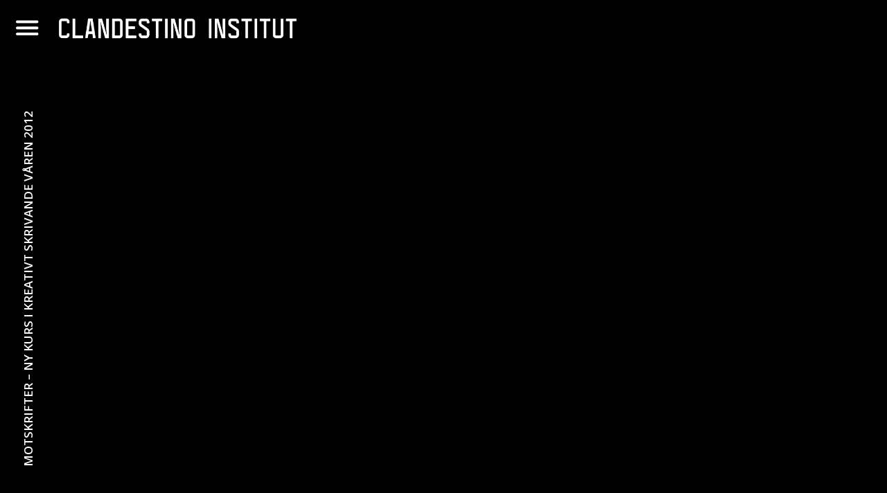

--- FILE ---
content_type: text/css
request_url: https://clandestinoinstitut.org/wp-content/themes/ci/style.css?ver=241104e3bde496832c3134
body_size: 5182
content:
@charset "UTF-8";*,body,html{-webkit-text-size-adjust:100%;-ms-text-size-adjust:100%}a,abbr,acronym,address,applet,article,aside,audio,b,big,blockquote,body,canvas,caption,center,cite,code,dd,del,details,dfn,div,dl,dt,em,embed,fieldset,figcaption,figure,footer,form,h1,h2,h3,h4,h5,h6,header,html,i,iframe,img,ins,kbd,label,legend,li,mark,menu,nav,object,ol,output,p,pre,q,ruby,s,samp,section,small,span,strike,strong,sub,summary,sup,table,tbody,td,tfoot,th,thead,time,tr,tt,u,ul,var,video{margin:0;padding:0;border:0;font-size:100%;font:inherit;vertical-align:top}article,aside,details,figcaption,figure,footer,header,menu,nav,section{display:block}body{line-height:1}ol,ul{list-style:none}blockquote,q{quotes:none}blockquote:after,blockquote:before,q:after,q:before{content:"";content:none}table{border-collapse:collapse;border-spacing:0}::-webkit-scrollbar{width:12px}::-webkit-scrollbar-track{-webkit-box-shadow:inset 0 0 6px rgba(0,0,0,.3);border-radius:10px}::-webkit-scrollbar-thumb{border-radius:10px;background:rgba(255,255,255,.8);-webkit-box-shadow:inset 0 0 6px rgba(0,0,0,.5)}::-webkit-scrollbar-thumb:window-inactive{background:rgba(255,255,255,.4)}img{border:0}em{font-style:italic}.clear{clear:both}.ticket,.time-and-place{text-transform:uppercase;font-weight:600;margin-bottom:0!important}#page,body,html{overflow:hidden;height:100%;width:100%;position:relative}body{background-color:#000;font-size:17px!important;font-weight:400;font-family:"Open Sans",Helvetica,Arial,sans-serif!important;color:#fff;line-height:1.3em}body::after{position:absolute;width:0;height:0;overflow:hidden;z-index:-1;content:url(assets/img/icon/white/meny.png) url(assets/img/icon/white/kryss.png) url(assets/img/icon/white/tillbaka_pil.png) url(assets/img/icon/white/framat_pil.png) url(assets/img/icon/white/kryss.png) url(assets/img/icon/white/en.png) url(assets/img/icon/white/sv.png) url(assets/img/icon/white/facebook.png) url(assets/img/icon/white/instagram.png) url(assets/img/icon/white/nyhetsbrev.png)}@font-face{font-family:numberplate;src:url(assets/fonts/NumFrRd_.ttf) format("truetype");src:local(" assets/fonts/NumFrRd_.ttf "),url(assets/fonts/NumFrRd_.ttf) format("truetype")}h1,h2{font-size:24px;font-weight:400;line-height:24px}h1{text-align:center;margin:20px 0 30px;text-transform:uppercase}h1.entry-title{font-family:numberplate;margin-bottom:35px;text-align:left;font-size:43px;font-weight:400;line-height:43px;z-index:0}h1.entry-title a{color:#fff;text-decoration:none}#index-pane h1.entry-title{font-family:"Open Sans",Helvetica,Arial,sans-serif!important;font-size:17px;font-weight:600;transform:rotate(-90deg);-ms-transform:rotate(-90deg);-moz-transform:rotate(-90deg);-webkit-transform:rotate(-90deg);float:left;position:fixed;bottom:50vh;left:0;margin:0;white-space:nowrap;width:80px}p{line-height:1.6em;letter-spacing:.02em}.comment-content p,.entry-content p,.entry-summary p,.mu_register p,.single-pane p{margin:0 0 24px;margin:0 0 1.714285714rem}.entry-content a:visited,a,a:visited{color:#fff;text-decoration:none}a:hover{color:#fff;text-decoration:none}a:focus{outline:0}a.link-button,input[type=password],input[type=submit],input[type=text]{padding:6px;padding:.428571429rem;border:1px solid #fff;color:#000;border-radius:3px;cursor:pointer}a.link-button,input[type=submit]{text-transform:uppercase}.entry-content b,.entry-content strong{text-transform:uppercase}h4.anchor{height:0;font-size:0;color:#141414;flex:1 1 100%}@media screen and (min-width:960px){.entry-content h2,h1,h2{font-size:24px;line-height:24px}#index-pane h1.entry-title{bottom:65px;z-index:1}}.header-wrapper,.main-wrapper,.share-pane-wrapper,.single-pane-wrapper{transition:transform .5s;transform:translate(0,0);-webkit-transform:translate(0,0)}body .site{background:0 0;padding:0!important;margin:0!important}body .site .header-wrapper{float:left;height:100%;width:100vw;left:-100vw;position:absolute;z-index:5;overflow-y:auto;background-color:#000}body .site .header-wrapper .site-header{background-size:contain;padding-top:22px;height:calc(100vh - 99px)}body .site .header-wrapper.toggled-on{transform:translate(100vw,0);-webkit-transform:translate(100vw,0)}body .site .main-wrapper{padding:0!important;height:100%;width:100vw}body .site .main-wrapper .wrapper{height:100%}body .site .main-wrapper .wrapper #index-pane-wrapper{position:absolute;top:0;left:0;height:70vh;width:100vw;width:0;float:none}body .site .main-wrapper .wrapper #index-pane-wrapper #index-pane{height:100%;position:relative;background-color:#141414;background-size:cover;background-position:0 0;background-repeat:no-repeat}body .site .main-wrapper .wrapper #index-pane-wrapper #index-pane .site-title{background-image:url(assets/img/logo/ci-logo.png);background-repeat:no-repeat;background-position-y:center;background-size:contain;height:auto;position:relative;z-index:10;margin:0 22vw 2px 60px;width:56vw;padding-top:0}body .site .main-wrapper .wrapper #index-pane-wrapper #index-pane .site-title a{height:54px;display:block}body .site .main-wrapper .wrapper #index-pane-wrapper #index-pane .site-title a span{margin-left:-9999px}body .site .main-wrapper .wrapper #index-pane-wrapper #index-pane .site-title.scrolled{background-image:url(assets/img/logo/ci-logo-animated.gif)}body .site .main-wrapper .wrapper .site-content{float:left!important;width:100vw;margin:0;height:100%;overflow-y:auto;position:absolute;top:0;left:0}body .site .main-wrapper .wrapper .site-content #content .nav-single{font-weight:700;text-transform:uppercase}body .site .main-wrapper .wrapper .site-content #content article{margin-bottom:0!important;border:0 none!important;padding-bottom:0;-webkit-hyphens:none;hyphens:none}body .site .main-wrapper .wrapper .site-content #content article .entry-header{display:none;margin-top:30px}body .site .main-wrapper .wrapper .site-content #content article .entry-meta{display:none}body .site .main-wrapper .wrapper .single-pane-wrapper{width:100vw;height:100%;float:left;position:absolute;top:0;left:0;transform:translate(100vw,0);-webkit-transform:translate(100vw,0);background-color:#000}body .site .main-wrapper .wrapper .single-pane-wrapper .single-pane{overflow-y:auto;height:100%;padding-bottom:20px}body .site .main-wrapper .wrapper .single-pane-wrapper .single-pane #single-pane-content{padding-bottom:30px}body .site .main-wrapper .wrapper .single-pane-wrapper .single-pane #single-pane-content .single-image{width:100%;height:400px;background-size:cover!important;background-position:52% 9%!important}body .site .main-wrapper .wrapper .single-pane-wrapper .single-pane #single-pane-content .single-description{padding:20px}body .site .main-wrapper .wrapper .single-pane-wrapper .single-pane #single-pane-content .single-description .excerpt{text-transform:uppercase;text-align:center}body .site .main-wrapper .wrapper .single-pane-wrapper .single-pane #single-pane-content .single-description .single-meta{margin-bottom:35px}body .site .main-wrapper .wrapper .single-pane-wrapper .single-pane #single-pane-content .single-description .single-meta .time-and-place{text-align:left;margin-bottom:3.5rem}body .site .main-wrapper .wrapper .single-pane-wrapper .single-pane #single-pane-content .single-description .single-meta a{font-weight:600;text-decoration:none;text-transform:uppercase}body .site .main-wrapper .wrapper .single-pane-wrapper .single-pane #single-pane-content .single-description .single-meta .ticket{margin-top:8px}body .site .main-wrapper .wrapper .single-pane-wrapper .single-pane #single-pane-content .single-description .single-meta .ticket a{margin-right:8px;display:inline-block}body .site .main-wrapper .wrapper .single-pane-wrapper .single-pane #single-pane-content .single-description .single-meta .ticket a:first-of-type{margin-right:0}body .site .main-wrapper .wrapper .single-pane-wrapper .single-pane #single-pane-content.no-top-image .single-description{padding-top:337px}body .site .main-wrapper .wrapper .single-pane-wrapper .single-pane a{font-weight:400;text-decoration:underline}body .site .main-wrapper.single-focus .wrapper .single-pane-wrapper{transform:translate(0,0);-webkit-transform:translate(0,0)}body .site .main-wrapper.toggled-on{transform:translate(100vw,0);-webkit-transform:translate(100vw,0)}body .site .main-wrapper.toggled-on.single-focus .wrapper .single-pane-wrapper{transform:translate(10vw,0);-webkit-transform:translate(10vw,0)}body .site .main-wrapper .share-pane-wrapper{width:100vw;height:100%;float:left;position:absolute;top:0;left:0;transform:translate(100vw,0);-webkit-transform:translate(100vw,0)}body .site .main-wrapper .share-pane-wrapper a{color:#fff}body .site .main-wrapper.share .share-pane-wrapper{transform:translate(0,0);-webkit-transform:translate(0,0)}body .site .main-wrapper.share #button-nav-wrapper-toggle{display:none}@media screen and (min-width:600px){body .site .main-wrapper .wrapper #index-pane-wrapper #index-pane .site-title{height:auto}}@media screen and (min-width:960px){body .site .header-wrapper{width:30vw;left:-30vw}body .site .header-wrapper .site-header{padding-top:75px}body .site .header-wrapper.toggled-on{transform:translate(30vw,0);-webkit-transform:translate(30vw,0)}body .site .main-wrapper{width:140vw}body .site .main-wrapper .wrapper #index-pane-wrapper{height:100%;float:left;position:relative;top:auto;left:auto}body .site .main-wrapper .wrapper #index-pane-wrapper #index-pane{background-size:cover;background-position:0 0}body .site .main-wrapper .wrapper #index-pane-wrapper #index-pane .site-title{height:65px;max-width:360px;margin:10px 7vw 0 70px;padding-top:0}body .site .main-wrapper .wrapper #index-pane-wrapper #index-pane .site-title a{height:67px;display:block}body .site .main-wrapper .wrapper .site-content{padding-top:0;position:static;top:auto;left:auto}body .site .main-wrapper .wrapper .site-content #content{margin-top:0}body .site .main-wrapper .wrapper .single-pane-wrapper{width:50vw;height:100%;float:left;position:static;top:auto;left:auto;transform:translate(100vw,0);-webkit-transform:translate(100vw,0)}body .site .main-wrapper .wrapper .single-pane-wrapper .single-pane{overflow-y:auto;height:100%;padding-bottom:20px}body .site .main-wrapper .wrapper .single-pane-wrapper .single-pane #single-pane-content .single-description{padding:20px 65px}body .site .main-wrapper .wrapper .single-pane-wrapper .single-pane #single-pane-content.no-top-image .single-description{padding-top:90px}body .site .main-wrapper .wrapper .single-pane-wrapper .single-pane #single-pane-content.no-top-image .single-description h2{text-transform:uppercase;margin-bottom:1.3em;font-size:100%}body .site .main-wrapper.single-focus{transform:translate(-50vw,0);-webkit-transform:translate(-50vw,0);width:150vw}body .site .main-wrapper.single-focus #index-pane{background:0 0}body .site .main-wrapper.single-focus #index-pane .site-title{display:none}body .site .main-wrapper.toggled-on{transform:translate(30vw,0);-webkit-transform:translate(30vw,0)}body .site .main-wrapper.toggled-on.single-focus{transform:translate(-10vw,0);-webkit-transform:translate(-10vw,0)}body .site .main-wrapper .share-pane-wrapper{width:25vw;height:100%;float:left;top:auto;left:auto;transform:translate(150vw,0);-webkit-transform:translate(150vw,0)}body .site .main-wrapper.share{transform:translate(-75vw,0);-webkit-transform:translate(-75vw,0);width:190vw}body .site .main-wrapper.share .share-pane-wrapper{transform:translate(150vw,0);-webkit-transform:translate(150vw,0)}}@media screen and (min-width:960px){body .site{max-width:none}body .site .main-wrapper{width:140vw;padding:0!important}}body.full-width .site-content{width:60vw}body.home .single-pane-wrapper{background-color:#000}body.page-template-default .main-wrapper .wrapper .site-content #content{padding:0 15px}body.page-template-default .main-wrapper .wrapper .site-content #content article .entry-header{display:block}body.page-program{background-color:#000}body.page-program #index-pane{background-color:#000}body.page-program .single-pane-wrapper{background-color:#000}body.page-schedule,body.page-spelschema{background-color:#000}body.page-schedule #index-pane,body.page-spelschema #index-pane{background-color:#000}body.page-schedule .site-content,body.page-spelschema .site-content{background-color:#000}body.page-schedule .single-pane-wrapper,body.page-spelschema .single-pane-wrapper{background-color:#000}body.page-pods{background-color:#000}body.page-pods #index-pane{background-color:#000}body.page-pods .site-content #content a.pods-archive img{filter:grayscale(100%);transition:.5s}body.page-pods .site-content #content a.pods-archive:hover img{filter:brightness(70%) grayscale(100%);transition:.5s}body.page-pods .single-pane-wrapper{background-color:#000}body.page-biljetter,body.page-tickets{background-color:#000}body.page-biljetter #index-pane,body.page-tickets #index-pane{background-color:#000}body.page-biljetter #index,body.page-tickets #index{padding:0;display:flex;flex-wrap:wrap}body.page-biljetter .single-pane-wrapper,body.page-tickets .single-pane-wrapper{background-color:#000}body.page-biljetter .entry-content p,body.page-tickets .entry-content p{padding-left:20px;padding-right:20px}@media screen and (min-width:960px){body.page-biljetter .entry-content p,body.page-tickets .entry-content p{padding-left:65px;padding-right:65px}}body.page-info{background-color:#000}body.page-info #index-pane{background-color:#000}body.page-info #content{height:100%;padding:0;display:flex;align-items:stretch;flex-direction:column;justify-content:space-evenly}body.page-info .single-pane-wrapper{background-color:#000}body.page-info .single-description .excerpt{text-transform:initial;text-align:initial}body.page-press{background-color:#000}body.page-press #index-pane{background-color:#000}body.page-press #content{height:100%}body.page-press #content article{height:100%}body.page-press #content article .entry-content{height:100%;display:flex;align-items:stretch;flex-direction:column;justify-content:space-evenly}body.page-press .single-pane-wrapper{background-color:#000}body.page-archive-of-images,body.page-bildarkiv{background-color:#000}body.page-archive-of-images #index-pane,body.page-bildarkiv #index-pane{background-color:#000}body.page-archive-of-images .single-pane-wrapper,body.page-bildarkiv .single-pane-wrapper{background-color:#000}@media screen and (min-width:960px){body.page-archive-of-images .main-wrapper,body.page-bildarkiv .main-wrapper{width:100vw}}body.page-template-page-tickets #content{display:flex;align-items:stretch;flex-direction:column;justify-content:space-evenly;min-height:100%}body.page-template-page-tickets .entry-content>div>p{padding:0 20px}body.page-template-page-blank #page{margin-top:0;padding:0!important;max-width:none}body.page-template-page-blank #page .main-wrapper{margin-top:0;padding:0!important;max-width:none}body.page-template-page-blank #page .main-wrapper #main{margin-top:0;padding:0!important;max-width:none}body.page-template-page-blank #page .main-wrapper #main #index-pane-wrapper{position:absolute}body.page-template-page-blank #page .main-wrapper #main #index-pane-wrapper #index-pane{background-image:none}body.page-template-page-blank #page .main-wrapper #main .site-content{padding:0;margin:0;width:100%!important;height:100vh;overflow-y:scroll}body.page-template-page-blank .footer-wrapper{display:none}body.page-template-page-content #page{margin-top:0;padding:0!important;max-width:none}body.page-template-page-content #page .main-wrapper{margin-top:0;padding:0!important;max-width:none}body.page-template-page-content #page .main-wrapper #main{margin-top:0;padding:0!important;max-width:none}body.page-template-page-content #page .main-wrapper #main #index-pane-wrapper{position:absolute}body.page-template-page-content #page .main-wrapper #main #index-pane-wrapper #index-pane{background-image:none}body.page-template-page-content #page .main-wrapper #main #index-pane-wrapper #index-pane .entry-title{display:none}body.page-template-page-content #page .main-wrapper #main .site-content{width:50vw;padding:104px 0 0 0;margin:auto 123px}body.page-template-page-content #page .main-wrapper #main .site-content .entry-header{display:block}body.page-template-page-content .footer-wrapper{display:none}.main-navigation{margin-bottom:24px;margin-bottom:1.714286rem;margin-top:0;margin-bottom:0;position:relative;z-index:1;height:100%}.main-navigation .menu-main-nav-container{z-index:2000;height:100%;display:flex;flex-wrap:wrap}.main-navigation .menu-main-nav-container ul{border-top:0!important;border-bottom:0!important;align-self:flex-end}.main-navigation .menu-main-nav-container ul.nav-menu{font-family:numberplate;text-align:center;display:block!important;width:100%}.main-navigation .menu-main-nav-container ul.nav-menu ul{display:block!important;width:100%}.main-navigation .menu-main-nav-container ul.nav-menu li{margin:0;padding:3px 0 3px 0}.main-navigation .menu-main-nav-container ul.nav-menu li a{color:#fff;font-size:24px;font-weight:400;line-height:6vh;text-transform:uppercase}.main-navigation .menu-main-nav-container ul.nav-menu li a:hover{color:#fff;text-decoration:underline}.main-navigation .menu-main-nav-container ul.nav-menu li.current-menu-item a{color:#fff;text-decoration:underline}.main-navigation .menu-main-nav-container ul.nav-menu li.hidden{display:none}@media screen and (min-width:960px){.main-navigation .menu-main-nav-container ul.nav-menu{text-align:center}.main-navigation .menu-main-nav-container ul.nav-menu li{display:block;margin:0;padding:0}.main-navigation .menu-main-nav-container ul.nav-menu li a{display:block;margin:0}.main-navigation .menu-main-nav-container ul.nav-menu>ul{text-align:center}}@media screen and (min-width:960px){.main-navigation{margin-top:7px;margin-bottom:20px}.main-navigation .menu-main-nav-container{margin-top:0!important;margin-bottom:0!important}.main-navigation .menu-main-nav-container ul{text-align:center!important}}.menu-icons{margin:20px auto 3px!important;display:inline-block!important;overflow:hidden}.menu-icons li{max-width:40%!important;float:left!important}.menu-icons li a{float:left!important;width:70px;height:48px;text-indent:-9999px!important;direction:ltr;background-size:contain!important;background-position:center center!important}.menu-icons li a.flag-en{background:url(assets/img/icon/white/en.png) no-repeat}.menu-icons li a.flag-en:hover{filter:brightness(80%)}.menu-icons li a.flag-sv{background:url(assets/img/icon/white/sv.png) no-repeat}.menu-icons li a.flag-sv:hover{filter:brightness(80%)}.menu-icons li.facebook a{background:url(assets/img/icon/white/facebook.png) no-repeat}.menu-icons li.facebook a:hover{filter:brightness(80%)}.menu-icons li.spotify a{background:url(assets/img/icon/white/spotify.png) no-repeat}.menu-icons li.spotify a:hover{filter:brightness(80%)}.menu-icons li.instagram a{background:url(assets/img/icon/white/instagram.png) no-repeat}.menu-icons li.instagram a:hover{filter:brightness(80%)}.menu-icons li.newsletter a{background:url(assets/img/icon/white/nyhetsbrev.png) no-repeat}.menu-icons li.newsletter a:hover{filter:brightness(80%)}@media screen and (min-width:960px){.menu-icons li{float:none}}#button-nav-wrapper-toggle,#button-nav-wrapper-toggle-mobile{background:url(assets/img/icon/white/meny.png) no-repeat;background-size:cover;display:inline-block;height:50px;width:50px;position:absolute;z-index:10;left:9px}#button-nav-wrapper-toggle span,#button-nav-wrapper-toggle-mobile span{margin-left:-9999px}#button-nav-wrapper-toggle-mobile:hover,#button-nav-wrapper-toggle:hover{filter:brightness(80%)}#button-nav-wrapper-toggle-mobile{top:20px;left:20px}#main-wrapper.toggled-on #button-nav-wrapper-toggle,#nav-wrapper.toggled-on #button-nav-wrapper-toggle-mobile{background:url(assets/img/icon/white/kryss.png) no-repeat;background-size:cover}#main-wrapper.toggled-on #button-nav-wrapper-toggle:hover,#nav-wrapper.toggled-on #button-nav-wrapper-toggle-mobile:hover{filter:brightness(80%)}#main-wrapper.single-focus #button-nav-wrapper-toggle{position:fixed;z-index:100}#button-close-single-pane{background:url(assets/img/icon/white/tillbaka_pil.png) no-repeat;background-size:cover;display:inline-block;height:46px;width:46px;position:absolute;top:56px;left:9px}#button-close-single-pane span{margin-left:-9999px}#button-close-single-pane:hover{filter:brightness(80%)}#button-share{background:url(assets/img/icon/white/framat_pil.png) no-repeat;background-size:cover;display:inline-block;height:46px;width:46px;position:absolute;top:22px;left:calc(100% - 80px)}#button-share span{margin-left:-9999px}#button-share:hover{filter:brightness(80%)}.button-share-common{width:100%;height:33.3333333vh;display:block;text-align:center;line-height:33vh;font-size:20px;font-weight:700;text-transform:uppercase}#button-share-fb{background-color:#7700f4}#button-share-twitter{background-color:#ff413c}#button-share-url{background-color:#005aff}#button-close-newsletter,#button-close-share{background:url(assets/img/icon/white/kryss.png) no-repeat;background-size:cover;display:inline-block;height:46px;width:46px;position:absolute;top:22px;left:22px}#button-close-newsletter span,#button-close-share span{margin-left:-9999px}#button-close-newsletter:hover,#button-close-share:hover{filter:brightness(80%)}@media screen and (min-width:960px){#button-close-single-pane{height:57px;width:57px;top:22px}#button-close-share,#button-share{height:60px;width:60px}#main-wrapper.share #button-nav-wrapper-toggle{display:inline-block;left:calc(100% - 80px)}#main-wrapper.single-focus #button-nav-wrapper-toggle{transform:translate(40vw,0);-webkit-transform:translate(40vw,0)}.button-share-common{font-size:22px}#button-nav-wrapper-toggle,#button-nav-wrapper-toggle-mobile{height:60px;width:60px;float:left}#button-nav-wrapper-toggle-mobile{display:none}}body.page-biljetter .single-box,body.page-info .single-box,body.page-press .single-box,body.page-tickets .single-box{overflow:hidden;min-height:100px;margin:0;text-decoration:none!important;background-color:#000;width:100%;display:flex;flex-grow:1;flex-shrink:1;flex-basis:auto;align-items:center;justify-content:space-around}body.page-biljetter .single-box .caption-text,body.page-info .single-box .caption-text,body.page-press .single-box .caption-text,body.page-tickets .single-box .caption-text{text-align:center;text-transform:uppercase;color:#fff;font-weight:400;font-size:17px;padding:10px 0;max-width:75%}body.page-biljetter .single-box .caption-text h2,body.page-info .single-box .caption-text h2,body.page-press .single-box .caption-text h2,body.page-tickets .single-box .caption-text h2{font-family:numberplate;text-transform:uppercase;font-size:24px;font-weight:400;line-height:24px;margin-bottom:1.3rem}body.page-biljetter .single-box:hover,body.page-info .single-box:hover,body.page-press .single-box:hover,body.page-tickets .single-box:hover{background-color:#000}body.page-biljetter .single-box:hover:after,body.page-info .single-box:hover:after,body.page-press .single-box:hover:after,body.page-tickets .single-box:hover:after{content:none}body.page-biljetter .single-box.press,body.page-info .single-box.press,body.page-press .single-box.press,body.page-tickets .single-box.press{background-color:#7700f4}body.page-biljetter .single-box.press h2,body.page-info .single-box.press h2,body.page-press .single-box.press h2,body.page-tickets .single-box.press h2{font-family:numberplate;text-transform:uppercase;font-size:24px;font-weight:400;line-height:24px;margin-bottom:1.3rem}body.page-biljetter .single-box.press h2 a,body.page-info .single-box.press h2 a,body.page-press .single-box.press h2 a,body.page-tickets .single-box.press h2 a{text-align:center;display:block}body.page-biljetter .single-box.press:hover,body.page-info .single-box.press:hover,body.page-press .single-box.press:hover,body.page-tickets .single-box.press:hover{background-color:#ff413c}body.page-biljetter .single-box.info,body.page-info .single-box.info,body.page-press .single-box.info,body.page-tickets .single-box.info{background-color:#ff413c}body.page-biljetter .single-box.info .caption-text h2,body.page-info .single-box.info .caption-text h2,body.page-press .single-box.info .caption-text h2,body.page-tickets .single-box.info .caption-text h2{margin-bottom:0}body.page-biljetter .single-box.info:focus,body.page-biljetter .single-box.info:hover,body.page-info .single-box.info:focus,body.page-info .single-box.info:hover,body.page-press .single-box.info:focus,body.page-press .single-box.info:hover,body.page-tickets .single-box.info:focus,body.page-tickets .single-box.info:hover{background-color:#7700f4}body.page-biljetter .single-box.ticket-box,body.page-info .single-box.ticket-box,body.page-press .single-box.ticket-box,body.page-tickets .single-box.ticket-box{min-height:150px;background-color:#ff413c}body.page-biljetter .single-box.ticket-box:focus,body.page-biljetter .single-box.ticket-box:hover,body.page-info .single-box.ticket-box:focus,body.page-info .single-box.ticket-box:hover,body.page-press .single-box.ticket-box:focus,body.page-press .single-box.ticket-box:hover,body.page-tickets .single-box.ticket-box:focus,body.page-tickets .single-box.ticket-box:hover{background-color:#7700f4!important}.flex-justified{padding:0;display:flex;flex-wrap:wrap}.flex-justified .single-box{overflow:hidden;float:left;min-height:400px;min-width:50%;max-width:100%;margin:0;position:relative;width:100%;height:auto;flex:1 0 auto}.flex-justified .single-box img{max-width:100%;min-width:100%;width:100%;height:100%;-o-object-fit:cover;object-fit:cover;border:0;display:block;filter:brightness(90%) grayscale(0);transition:.5s}.flex-justified .single-box .caption-text{text-transform:uppercase;color:#fff;position:absolute;bottom:0;right:30px;text-align:right;width:calc(100% - 60px);transition:all .15s linear}.flex-justified .single-box .caption-text h2{text-transform:uppercase;font-size:24px;font-weight:400;line-height:24px;font-family:numberplate}.flex-justified .single-box .caption-text p{visibility:hidden;text-transform:uppercase;margin-top:10px;line-height:1.3}.flex-justified .single-box .caption-text a:hover{color:#ddd}.flex-justified .single-box.archive img{filter:brightness(90%) grayscale(100%)}.flex-justified .single-box.archive:hover img{filter:brightness(90%) grayscale(0)}.flex-justified .single-box:hover .caption-text{bottom:30px}.flex-justified .single-box:hover .caption-text p{visibility:visible}.flex-justified .single-box:hover img{filter:brightness(70%);filter:brightness(90%) grayscale(100%);transition:.5s;-webkit-transition:.5s}@media screen and (min-width:960px){.flex-justified .single-box{height:400px;flex:1 0 50%;max-width:50%}.flex-justified .single-box.hög{flex-basis:100%;min-height:560px}}@media screen and (min-width:1260px){.flex-justified .single-box{flex:1 0 auto;min-height:500px}.flex-justified .single-box.hög{min-height:600px}}@media screen and (min-width:1690px){.flex-justified .single-box{flex:1 0 auto;min-height:600px}.flex-justified .single-box.hög{min-height:700px}}@media screen and (min-width:960px){.flex-justified .single-box:first-of-type{max-width:50%}}div[class*=" calendar-box-"],div[class^=calendar-box-]{display:flex;flex-flow:row wrap}h2.month-header{margin-left:15px!important;margin-top:20px;margin-bottom:5px;text-transform:uppercase;font-size:17px;font-weight:600}body.page-calendar .site-content,body.page-kalender .site-content{margin:auto;padding:50px 22px 20px!important;width:calc(100vw - 45px)!important}.calendar-item{min-height:150px;max-height:200px;width:100%;min-width:auto;max-width:auto;margin-bottom:8px;background-color:#7700f4;flex-grow:1;flex-shrink:1;flex-basis:auto;align-items:center;cursor:pointer}.calendar-item.legacy-event{cursor:auto}.calendar-item>div{margin:15px}.calendar-item>div h2{font-family:numberplate;text-transform:uppercase;font-size:24px;font-weight:400;margin-bottom:1.3rem}.calendar-item:hover{background-color:#ff413c}@media screen and (min-width:600px){.calendar-item{width:auto;min-width:32%;max-width:32%;margin-right:8px}}#newsletter-takeover{position:fixed;top:0;left:0;width:100vw;height:100vh;background-color:rgba(0,0,0,.7);display:flex;z-index:10}#newsletter-takeover .logo{max-width:63px;margin:0 auto;float:left}#newsletter-takeover .newsletter-box{margin:auto 10px;background-color:#ff413c;display:flex;width:100%}#newsletter-takeover .newsletter-box .right{width:100%;padding:20px}#newsletter-takeover #no-thanks,#newsletter-takeover input[type=submit],#newsletter-takeover input[type=text],#newsletter-takeover label{display:block;width:100%;margin-bottom:15px;box-sizing:border-box;font-size:17px}#newsletter-takeover label{text-align:center}#newsletter-takeover #no-thanks{padding:6px 0;text-align:center;color:#fff}#newsletter-takeover #button-close-newsletter{position:initial;float:right;height:30px;width:30px}#newsletter-takeover #mc-embedded-subscribe-form{float:left;padding:30px 0;width:100%}@media screen and (min-width:600px){#newsletter-takeover .newsletter-box{margin:auto auto;width:auto}#newsletter-takeover .newsletter-box .logo{max-width:80px}#newsletter-takeover .newsletter-box .right{min-width:230px;width:50%;min-width:400px;width:100%}}.mc_embed_signup .required{color:red}.mc_embed_signup .valid{color:green!important}.mce-responses{padding-top:20px}@media screen and (min-width:960px){.mce-responses{max-width:50%}}#start-takeover{position:fixed;top:0;left:0;width:100vw;height:100vh;background-color:#000;display:flex;z-index:11}#start-takeover iframe{display:block;background:#000;border:none;height:100vh;width:100vw}body.single-post .wp-post-image{display:none}.entry-padding{padding:0 20px}.widget-area{display:none}.author-avatar img,.comment-content img,.entry-content img,.widget img,img.header-image,img.wp-post-image{border-radius:0;box-shadow:none}.blocks-gallery-item{margin:0!important}@media screen and (max-width:600px){#wpadminbar{position:fixed}}

--- FILE ---
content_type: text/javascript
request_url: https://clandestinoinstitut.org/wp-content/themes/ci/assets/js/vendor/mailchimp.js?v=2
body_size: 1336
content:
var fnames = new Array();
var ftypes = new Array();fnames[0]='EMAIL';ftypes[0]='email';fnames[1]='FNAME';ftypes[1]='text';fnames[2]='LNAME';ftypes[2]='text';var err_style = '';
    try{
        err_style = mc_custom_error_style;
    } catch(e){
        err_style = 'margin: 1em 0 0 0; padding: 1em 0.5em 0.5em 0.5em; background: ERROR_BGCOLOR none repeat scroll 0% 0%; font-weight: bold; float: left; z-index: 1; width: 80%; -moz-background-clip: -moz-initial; -moz-background-origin: -moz-initial; -moz-background-inline-policy: -moz-initial; color: ERROR_COLOR;';
    }
    var head= document.getElementsByTagName('head')[0];
    var style= document.createElement('style');
    style.type= 'text/css';
    if (style.styleSheet) {
        style.styleSheet.cssText = '.mce_inline_error {' + err_style + '}';
    } else {
        style.appendChild(document.createTextNode('.mce_inline_error {' + err_style + '}'));
    }
    head.appendChild(style);
    $(document).ready( function($) {
        var options = { errorClass: 'mce_inline_error', errorElement: 'div', onkeyup: function(){}, onfocusout:function(){}, onblur:function(){}  };
        var mce_validator = $("#mc-embedded-subscribe-form").validate(options);
        options = { url: '//bwanaclub.us1.list-manage.com/subscribe/post-json?u=6488547fd3f0c54f00f14b23b&id=118d1b388c&c=?', type: 'GET', dataType: 'json', contentType: "application/json; charset=utf-8",
                    beforeSubmit: function(){
                        $('#mce_tmp_error_msg').remove();
                        $('.datefield','#mc_embed_signup').each(
                            function(){
                                var txt = 'filled';
                                var fields = new Array();
                                var i = 0;
                                $(':text', this).each(
                                    function(){
                                        fields[i] = this;
                                        i++;
                                    });
                                $(':hidden', this).each(
                                    function(){
                                        if ( fields[0].value=='MM' && fields[1].value=='DD' && fields[2].value=='YYYY' ){
                                            this.value = '';
                                        } else if ( fields[0].value=='' && fields[1].value=='' && fields[2].value=='' ){
                                            this.value = '';
                                        } else {
                                            this.value = fields[0].value+'/'+fields[1].value+'/'+fields[2].value;
                                        }
                                    });
                            });
                        return mce_validator.form();
                    }, 
                    success: mce_success_cb
                };
        $('#mc-embedded-subscribe-form').ajaxForm(options);
            
    });
    function mce_success_cb(resp){
        $('#mce-success-response').hide();
        $('#mce-error-response').hide();
        if (resp.result=="success"){
            $('#mce-'+resp.result+'-response').show();
            $('#mce-'+resp.result+'-response').html(resp.msg);
            $('#mc-embedded-subscribe-form').each(function(){
                this.reset();
            });
        } else {
            var index = -1;
            var msg;
            try {
                var parts = resp.msg.split(' - ',2);
                if (parts[1]==undefined){
                    msg = resp.msg;
                } else {
                    i = parseInt(parts[0]);
                    if (i.toString() == parts[0]){
                        index = parts[0];
                        msg = parts[1];
                    } else {
                        index = -1;
                        msg = resp.msg;
                    }
                }
            } catch(e){
                index = -1;
                msg = resp.msg;
            }
            try{
                if (index== -1){
                    $('#mce-'+resp.result+'-response').show();
                    $('#mce-'+resp.result+'-response').html(msg);            
                } else {
                    err_id = 'mce_tmp_error_msg';
                    html = '<div id="'+err_id+'" style="'+err_style+'"> '+msg+'</div>';
                            
                    var input_id = '#mc_embed_signup';
                    var f = $(input_id);
                    if (ftypes[index]=='address'){
                        input_id = '#mce-'+fnames[index]+'-addr1';
                        f = $(input_id).parent().parent().get(0);
                    } else if (ftypes[index]=='date'){
                        input_id = '#mce-'+fnames[index]+'-month';
                        f = $(input_id).parent().parent().get(0);
                    } else {
                        input_id = '#mce-'+fnames[index];
                        f = $().parent(input_id).get(0);
                    }
                    if (f){
                        $(f).append(html);
                        $(input_id).focus();
                    } else {
                        $('#mce-'+resp.result+'-response').show();
                        $('#mce-'+resp.result+'-response').html(msg);
                    }
                }
            } catch(e){
                $('#mce-'+resp.result+'-response').show();
                $('#mce-'+resp.result+'-response').html(msg);
            }
        }
    }

--- FILE ---
content_type: text/javascript
request_url: https://clandestinoinstitut.org/wp-content/themes/ci/assets/js/min/bundle.min.js?ver=241104e3bde496832c3134
body_size: 119876
content:
(function(){function r(e,n,t){function o(i,f){if(!n[i]){if(!e[i]){var c="function"==typeof require&&require;if(!f&&c)return c(i,!0);if(u)return u(i,!0);var a=new Error("Cannot find module '"+i+"'");throw a.code="MODULE_NOT_FOUND",a}var p=n[i]={exports:{}};e[i][0].call(p.exports,function(r){var n=e[i][1][r];return o(n||r)},p,p.exports,r,e,n,t)}return n[i].exports}for(var u="function"==typeof require&&require,i=0;i<t.length;i++)o(t[i]);return o}return r})()({1:[function(require,module,exports){
!function(t,e){"object"==typeof exports&&"undefined"!=typeof module?module.exports=e():"function"==typeof define&&define.amd?define(e):(t="undefined"!=typeof globalThis?globalThis:t||self).dayjs=e()}(this,(function(){"use strict";var t=1e3,e=6e4,n=36e5,r="millisecond",i="second",s="minute",u="hour",a="day",o="week",c="month",f="quarter",h="year",d="date",l="Invalid Date",$=/^(\d{4})[-/]?(\d{1,2})?[-/]?(\d{0,2})[Tt\s]*(\d{1,2})?:?(\d{1,2})?:?(\d{1,2})?[.:]?(\d+)?$/,y=/\[([^\]]+)]|Y{1,4}|M{1,4}|D{1,2}|d{1,4}|H{1,2}|h{1,2}|a|A|m{1,2}|s{1,2}|Z{1,2}|SSS/g,M={name:"en",weekdays:"Sunday_Monday_Tuesday_Wednesday_Thursday_Friday_Saturday".split("_"),months:"January_February_March_April_May_June_July_August_September_October_November_December".split("_"),ordinal:function(t){var e=["th","st","nd","rd"],n=t%100;return"["+t+(e[(n-20)%10]||e[n]||e[0])+"]"}},m=function(t,e,n){var r=String(t);return!r||r.length>=e?t:""+Array(e+1-r.length).join(n)+t},v={s:m,z:function(t){var e=-t.utcOffset(),n=Math.abs(e),r=Math.floor(n/60),i=n%60;return(e<=0?"+":"-")+m(r,2,"0")+":"+m(i,2,"0")},m:function t(e,n){if(e.date()<n.date())return-t(n,e);var r=12*(n.year()-e.year())+(n.month()-e.month()),i=e.clone().add(r,c),s=n-i<0,u=e.clone().add(r+(s?-1:1),c);return+(-(r+(n-i)/(s?i-u:u-i))||0)},a:function(t){return t<0?Math.ceil(t)||0:Math.floor(t)},p:function(t){return{M:c,y:h,w:o,d:a,D:d,h:u,m:s,s:i,ms:r,Q:f}[t]||String(t||"").toLowerCase().replace(/s$/,"")},u:function(t){return void 0===t}},g="en",D={};D[g]=M;var p="$isDayjsObject",S=function(t){return t instanceof _||!(!t||!t[p])},w=function t(e,n,r){var i;if(!e)return g;if("string"==typeof e){var s=e.toLowerCase();D[s]&&(i=s),n&&(D[s]=n,i=s);var u=e.split("-");if(!i&&u.length>1)return t(u[0])}else{var a=e.name;D[a]=e,i=a}return!r&&i&&(g=i),i||!r&&g},O=function(t,e){if(S(t))return t.clone();var n="object"==typeof e?e:{};return n.date=t,n.args=arguments,new _(n)},b=v;b.l=w,b.i=S,b.w=function(t,e){return O(t,{locale:e.$L,utc:e.$u,x:e.$x,$offset:e.$offset})};var _=function(){function M(t){this.$L=w(t.locale,null,!0),this.parse(t),this.$x=this.$x||t.x||{},this[p]=!0}var m=M.prototype;return m.parse=function(t){this.$d=function(t){var e=t.date,n=t.utc;if(null===e)return new Date(NaN);if(b.u(e))return new Date;if(e instanceof Date)return new Date(e);if("string"==typeof e&&!/Z$/i.test(e)){var r=e.match($);if(r){var i=r[2]-1||0,s=(r[7]||"0").substring(0,3);return n?new Date(Date.UTC(r[1],i,r[3]||1,r[4]||0,r[5]||0,r[6]||0,s)):new Date(r[1],i,r[3]||1,r[4]||0,r[5]||0,r[6]||0,s)}}return new Date(e)}(t),this.init()},m.init=function(){var t=this.$d;this.$y=t.getFullYear(),this.$M=t.getMonth(),this.$D=t.getDate(),this.$W=t.getDay(),this.$H=t.getHours(),this.$m=t.getMinutes(),this.$s=t.getSeconds(),this.$ms=t.getMilliseconds()},m.$utils=function(){return b},m.isValid=function(){return!(this.$d.toString()===l)},m.isSame=function(t,e){var n=O(t);return this.startOf(e)<=n&&n<=this.endOf(e)},m.isAfter=function(t,e){return O(t)<this.startOf(e)},m.isBefore=function(t,e){return this.endOf(e)<O(t)},m.$g=function(t,e,n){return b.u(t)?this[e]:this.set(n,t)},m.unix=function(){return Math.floor(this.valueOf()/1e3)},m.valueOf=function(){return this.$d.getTime()},m.startOf=function(t,e){var n=this,r=!!b.u(e)||e,f=b.p(t),l=function(t,e){var i=b.w(n.$u?Date.UTC(n.$y,e,t):new Date(n.$y,e,t),n);return r?i:i.endOf(a)},$=function(t,e){return b.w(n.toDate()[t].apply(n.toDate("s"),(r?[0,0,0,0]:[23,59,59,999]).slice(e)),n)},y=this.$W,M=this.$M,m=this.$D,v="set"+(this.$u?"UTC":"");switch(f){case h:return r?l(1,0):l(31,11);case c:return r?l(1,M):l(0,M+1);case o:var g=this.$locale().weekStart||0,D=(y<g?y+7:y)-g;return l(r?m-D:m+(6-D),M);case a:case d:return $(v+"Hours",0);case u:return $(v+"Minutes",1);case s:return $(v+"Seconds",2);case i:return $(v+"Milliseconds",3);default:return this.clone()}},m.endOf=function(t){return this.startOf(t,!1)},m.$set=function(t,e){var n,o=b.p(t),f="set"+(this.$u?"UTC":""),l=(n={},n[a]=f+"Date",n[d]=f+"Date",n[c]=f+"Month",n[h]=f+"FullYear",n[u]=f+"Hours",n[s]=f+"Minutes",n[i]=f+"Seconds",n[r]=f+"Milliseconds",n)[o],$=o===a?this.$D+(e-this.$W):e;if(o===c||o===h){var y=this.clone().set(d,1);y.$d[l]($),y.init(),this.$d=y.set(d,Math.min(this.$D,y.daysInMonth())).$d}else l&&this.$d[l]($);return this.init(),this},m.set=function(t,e){return this.clone().$set(t,e)},m.get=function(t){return this[b.p(t)]()},m.add=function(r,f){var d,l=this;r=Number(r);var $=b.p(f),y=function(t){var e=O(l);return b.w(e.date(e.date()+Math.round(t*r)),l)};if($===c)return this.set(c,this.$M+r);if($===h)return this.set(h,this.$y+r);if($===a)return y(1);if($===o)return y(7);var M=(d={},d[s]=e,d[u]=n,d[i]=t,d)[$]||1,m=this.$d.getTime()+r*M;return b.w(m,this)},m.subtract=function(t,e){return this.add(-1*t,e)},m.format=function(t){var e=this,n=this.$locale();if(!this.isValid())return n.invalidDate||l;var r=t||"YYYY-MM-DDTHH:mm:ssZ",i=b.z(this),s=this.$H,u=this.$m,a=this.$M,o=n.weekdays,c=n.months,f=n.meridiem,h=function(t,n,i,s){return t&&(t[n]||t(e,r))||i[n].slice(0,s)},d=function(t){return b.s(s%12||12,t,"0")},$=f||function(t,e,n){var r=t<12?"AM":"PM";return n?r.toLowerCase():r};return r.replace(y,(function(t,r){return r||function(t){switch(t){case"YY":return String(e.$y).slice(-2);case"YYYY":return b.s(e.$y,4,"0");case"M":return a+1;case"MM":return b.s(a+1,2,"0");case"MMM":return h(n.monthsShort,a,c,3);case"MMMM":return h(c,a);case"D":return e.$D;case"DD":return b.s(e.$D,2,"0");case"d":return String(e.$W);case"dd":return h(n.weekdaysMin,e.$W,o,2);case"ddd":return h(n.weekdaysShort,e.$W,o,3);case"dddd":return o[e.$W];case"H":return String(s);case"HH":return b.s(s,2,"0");case"h":return d(1);case"hh":return d(2);case"a":return $(s,u,!0);case"A":return $(s,u,!1);case"m":return String(u);case"mm":return b.s(u,2,"0");case"s":return String(e.$s);case"ss":return b.s(e.$s,2,"0");case"SSS":return b.s(e.$ms,3,"0");case"Z":return i}return null}(t)||i.replace(":","")}))},m.utcOffset=function(){return 15*-Math.round(this.$d.getTimezoneOffset()/15)},m.diff=function(r,d,l){var $,y=this,M=b.p(d),m=O(r),v=(m.utcOffset()-this.utcOffset())*e,g=this-m,D=function(){return b.m(y,m)};switch(M){case h:$=D()/12;break;case c:$=D();break;case f:$=D()/3;break;case o:$=(g-v)/6048e5;break;case a:$=(g-v)/864e5;break;case u:$=g/n;break;case s:$=g/e;break;case i:$=g/t;break;default:$=g}return l?$:b.a($)},m.daysInMonth=function(){return this.endOf(c).$D},m.$locale=function(){return D[this.$L]},m.locale=function(t,e){if(!t)return this.$L;var n=this.clone(),r=w(t,e,!0);return r&&(n.$L=r),n},m.clone=function(){return b.w(this.$d,this)},m.toDate=function(){return new Date(this.valueOf())},m.toJSON=function(){return this.isValid()?this.toISOString():null},m.toISOString=function(){return this.$d.toISOString()},m.toString=function(){return this.$d.toUTCString()},M}(),k=_.prototype;return O.prototype=k,[["$ms",r],["$s",i],["$m",s],["$H",u],["$W",a],["$M",c],["$y",h],["$D",d]].forEach((function(t){k[t[1]]=function(e){return this.$g(e,t[0],t[1])}})),O.extend=function(t,e){return t.$i||(t(e,_,O),t.$i=!0),O},O.locale=w,O.isDayjs=S,O.unix=function(t){return O(1e3*t)},O.en=D[g],O.Ls=D,O.p={},O}));
},{}],2:[function(require,module,exports){
!function(e,t){"object"==typeof exports&&"undefined"!=typeof module?module.exports=t(require("dayjs")):"function"==typeof define&&define.amd?define(["dayjs"],t):(e="undefined"!=typeof globalThis?globalThis:e||self).dayjs_locale_sv=t(e.dayjs)}(this,(function(e){"use strict";function t(e){return e&&"object"==typeof e&&"default"in e?e:{default:e}}var a=t(e),d={name:"sv",weekdays:"söndag_måndag_tisdag_onsdag_torsdag_fredag_lördag".split("_"),weekdaysShort:"sön_mån_tis_ons_tor_fre_lör".split("_"),weekdaysMin:"sö_må_ti_on_to_fr_lö".split("_"),months:"januari_februari_mars_april_maj_juni_juli_augusti_september_oktober_november_december".split("_"),monthsShort:"jan_feb_mar_apr_maj_jun_jul_aug_sep_okt_nov_dec".split("_"),weekStart:1,yearStart:4,ordinal:function(e){var t=e%10;return"["+e+(1===t||2===t?"a":"e")+"]"},formats:{LT:"HH:mm",LTS:"HH:mm:ss",L:"YYYY-MM-DD",LL:"D MMMM YYYY",LLL:"D MMMM YYYY [kl.] HH:mm",LLLL:"dddd D MMMM YYYY [kl.] HH:mm",lll:"D MMM YYYY HH:mm",llll:"ddd D MMM YYYY HH:mm"},relativeTime:{future:"om %s",past:"för %s sedan",s:"några sekunder",m:"en minut",mm:"%d minuter",h:"en timme",hh:"%d timmar",d:"en dag",dd:"%d dagar",M:"en månad",MM:"%d månader",y:"ett år",yy:"%d år"}};return a.default.locale(d,null,!0),d}));
},{"dayjs":1}],3:[function(require,module,exports){
!function(e,i){"object"==typeof exports&&"undefined"!=typeof module?module.exports=i():"function"==typeof define&&define.amd?define(i):(e="undefined"!=typeof globalThis?globalThis:e||self).dayjs_plugin_isBetween=i()}(this,(function(){"use strict";return function(e,i,t){i.prototype.isBetween=function(e,i,s,f){var n=t(e),o=t(i),r="("===(f=f||"()")[0],u=")"===f[1];return(r?this.isAfter(n,s):!this.isBefore(n,s))&&(u?this.isBefore(o,s):!this.isAfter(o,s))||(r?this.isBefore(n,s):!this.isAfter(n,s))&&(u?this.isAfter(o,s):!this.isBefore(o,s))}}}));
},{}],4:[function(require,module,exports){
!function(e,t){"object"==typeof exports&&"undefined"!=typeof module?module.exports=t():"function"==typeof define&&define.amd?define(t):(e="undefined"!=typeof globalThis?globalThis:e||self).dayjs_plugin_isSameOrAfter=t()}(this,(function(){"use strict";return function(e,t){t.prototype.isSameOrAfter=function(e,t){return this.isSame(e,t)||this.isAfter(e,t)}}}));
},{}],5:[function(require,module,exports){
!function(e,i){"object"==typeof exports&&"undefined"!=typeof module?module.exports=i():"function"==typeof define&&define.amd?define(i):(e="undefined"!=typeof globalThis?globalThis:e||self).dayjs_plugin_isSameOrBefore=i()}(this,(function(){"use strict";return function(e,i){i.prototype.isSameOrBefore=function(e,i){return this.isSame(e,i)||this.isBefore(e,i)}}}));
},{}],6:[function(require,module,exports){
!function(e,t){"object"==typeof exports&&"undefined"!=typeof module?module.exports=t():"function"==typeof define&&define.amd?define(t):(e="undefined"!=typeof globalThis?globalThis:e||self).dayjs_plugin_localizedFormat=t()}(this,(function(){"use strict";var e={LTS:"h:mm:ss A",LT:"h:mm A",L:"MM/DD/YYYY",LL:"MMMM D, YYYY",LLL:"MMMM D, YYYY h:mm A",LLLL:"dddd, MMMM D, YYYY h:mm A"};return function(t,o,n){var r=o.prototype,i=r.format;n.en.formats=e,r.format=function(t){void 0===t&&(t="YYYY-MM-DDTHH:mm:ssZ");var o=this.$locale().formats,n=function(t,o){return t.replace(/(\[[^\]]+])|(LTS?|l{1,4}|L{1,4})/g,(function(t,n,r){var i=r&&r.toUpperCase();return n||o[r]||e[r]||o[i].replace(/(\[[^\]]+])|(MMMM|MM|DD|dddd)/g,(function(e,t,o){return t||o.slice(1)}))}))}(t,void 0===o?{}:o);return i.call(this,n)}}}));
},{}],7:[function(require,module,exports){
/* @license
Papa Parse
v5.4.1
https://github.com/mholt/PapaParse
License: MIT
*/
!function(e,t){"function"==typeof define&&define.amd?define([],t):"object"==typeof module&&"undefined"!=typeof exports?module.exports=t():e.Papa=t()}(this,function s(){"use strict";var f="undefined"!=typeof self?self:"undefined"!=typeof window?window:void 0!==f?f:{};var n=!f.document&&!!f.postMessage,o=f.IS_PAPA_WORKER||!1,a={},u=0,b={parse:function(e,t){var r=(t=t||{}).dynamicTyping||!1;J(r)&&(t.dynamicTypingFunction=r,r={});if(t.dynamicTyping=r,t.transform=!!J(t.transform)&&t.transform,t.worker&&b.WORKERS_SUPPORTED){var i=function(){if(!b.WORKERS_SUPPORTED)return!1;var e=(r=f.URL||f.webkitURL||null,i=s.toString(),b.BLOB_URL||(b.BLOB_URL=r.createObjectURL(new Blob(["var global = (function() { if (typeof self !== 'undefined') { return self; } if (typeof window !== 'undefined') { return window; } if (typeof global !== 'undefined') { return global; } return {}; })(); global.IS_PAPA_WORKER=true; ","(",i,")();"],{type:"text/javascript"})))),t=new f.Worker(e);var r,i;return t.onmessage=_,t.id=u++,a[t.id]=t}();return i.userStep=t.step,i.userChunk=t.chunk,i.userComplete=t.complete,i.userError=t.error,t.step=J(t.step),t.chunk=J(t.chunk),t.complete=J(t.complete),t.error=J(t.error),delete t.worker,void i.postMessage({input:e,config:t,workerId:i.id})}var n=null;b.NODE_STREAM_INPUT,"string"==typeof e?(e=function(e){if(65279===e.charCodeAt(0))return e.slice(1);return e}(e),n=t.download?new l(t):new p(t)):!0===e.readable&&J(e.read)&&J(e.on)?n=new g(t):(f.File&&e instanceof File||e instanceof Object)&&(n=new c(t));return n.stream(e)},unparse:function(e,t){var n=!1,_=!0,m=",",y="\r\n",s='"',a=s+s,r=!1,i=null,o=!1;!function(){if("object"!=typeof t)return;"string"!=typeof t.delimiter||b.BAD_DELIMITERS.filter(function(e){return-1!==t.delimiter.indexOf(e)}).length||(m=t.delimiter);("boolean"==typeof t.quotes||"function"==typeof t.quotes||Array.isArray(t.quotes))&&(n=t.quotes);"boolean"!=typeof t.skipEmptyLines&&"string"!=typeof t.skipEmptyLines||(r=t.skipEmptyLines);"string"==typeof t.newline&&(y=t.newline);"string"==typeof t.quoteChar&&(s=t.quoteChar);"boolean"==typeof t.header&&(_=t.header);if(Array.isArray(t.columns)){if(0===t.columns.length)throw new Error("Option columns is empty");i=t.columns}void 0!==t.escapeChar&&(a=t.escapeChar+s);("boolean"==typeof t.escapeFormulae||t.escapeFormulae instanceof RegExp)&&(o=t.escapeFormulae instanceof RegExp?t.escapeFormulae:/^[=+\-@\t\r].*$/)}();var u=new RegExp(Q(s),"g");"string"==typeof e&&(e=JSON.parse(e));if(Array.isArray(e)){if(!e.length||Array.isArray(e[0]))return h(null,e,r);if("object"==typeof e[0])return h(i||Object.keys(e[0]),e,r)}else if("object"==typeof e)return"string"==typeof e.data&&(e.data=JSON.parse(e.data)),Array.isArray(e.data)&&(e.fields||(e.fields=e.meta&&e.meta.fields||i),e.fields||(e.fields=Array.isArray(e.data[0])?e.fields:"object"==typeof e.data[0]?Object.keys(e.data[0]):[]),Array.isArray(e.data[0])||"object"==typeof e.data[0]||(e.data=[e.data])),h(e.fields||[],e.data||[],r);throw new Error("Unable to serialize unrecognized input");function h(e,t,r){var i="";"string"==typeof e&&(e=JSON.parse(e)),"string"==typeof t&&(t=JSON.parse(t));var n=Array.isArray(e)&&0<e.length,s=!Array.isArray(t[0]);if(n&&_){for(var a=0;a<e.length;a++)0<a&&(i+=m),i+=v(e[a],a);0<t.length&&(i+=y)}for(var o=0;o<t.length;o++){var u=n?e.length:t[o].length,h=!1,f=n?0===Object.keys(t[o]).length:0===t[o].length;if(r&&!n&&(h="greedy"===r?""===t[o].join("").trim():1===t[o].length&&0===t[o][0].length),"greedy"===r&&n){for(var d=[],l=0;l<u;l++){var c=s?e[l]:l;d.push(t[o][c])}h=""===d.join("").trim()}if(!h){for(var p=0;p<u;p++){0<p&&!f&&(i+=m);var g=n&&s?e[p]:p;i+=v(t[o][g],p)}o<t.length-1&&(!r||0<u&&!f)&&(i+=y)}}return i}function v(e,t){if(null==e)return"";if(e.constructor===Date)return JSON.stringify(e).slice(1,25);var r=!1;o&&"string"==typeof e&&o.test(e)&&(e="'"+e,r=!0);var i=e.toString().replace(u,a);return(r=r||!0===n||"function"==typeof n&&n(e,t)||Array.isArray(n)&&n[t]||function(e,t){for(var r=0;r<t.length;r++)if(-1<e.indexOf(t[r]))return!0;return!1}(i,b.BAD_DELIMITERS)||-1<i.indexOf(m)||" "===i.charAt(0)||" "===i.charAt(i.length-1))?s+i+s:i}}};if(b.RECORD_SEP=String.fromCharCode(30),b.UNIT_SEP=String.fromCharCode(31),b.BYTE_ORDER_MARK="\ufeff",b.BAD_DELIMITERS=["\r","\n",'"',b.BYTE_ORDER_MARK],b.WORKERS_SUPPORTED=!n&&!!f.Worker,b.NODE_STREAM_INPUT=1,b.LocalChunkSize=10485760,b.RemoteChunkSize=5242880,b.DefaultDelimiter=",",b.Parser=E,b.ParserHandle=r,b.NetworkStreamer=l,b.FileStreamer=c,b.StringStreamer=p,b.ReadableStreamStreamer=g,f.jQuery){var d=f.jQuery;d.fn.parse=function(o){var r=o.config||{},u=[];return this.each(function(e){if(!("INPUT"===d(this).prop("tagName").toUpperCase()&&"file"===d(this).attr("type").toLowerCase()&&f.FileReader)||!this.files||0===this.files.length)return!0;for(var t=0;t<this.files.length;t++)u.push({file:this.files[t],inputElem:this,instanceConfig:d.extend({},r)})}),e(),this;function e(){if(0!==u.length){var e,t,r,i,n=u[0];if(J(o.before)){var s=o.before(n.file,n.inputElem);if("object"==typeof s){if("abort"===s.action)return e="AbortError",t=n.file,r=n.inputElem,i=s.reason,void(J(o.error)&&o.error({name:e},t,r,i));if("skip"===s.action)return void h();"object"==typeof s.config&&(n.instanceConfig=d.extend(n.instanceConfig,s.config))}else if("skip"===s)return void h()}var a=n.instanceConfig.complete;n.instanceConfig.complete=function(e){J(a)&&a(e,n.file,n.inputElem),h()},b.parse(n.file,n.instanceConfig)}else J(o.complete)&&o.complete()}function h(){u.splice(0,1),e()}}}function h(e){this._handle=null,this._finished=!1,this._completed=!1,this._halted=!1,this._input=null,this._baseIndex=0,this._partialLine="",this._rowCount=0,this._start=0,this._nextChunk=null,this.isFirstChunk=!0,this._completeResults={data:[],errors:[],meta:{}},function(e){var t=w(e);t.chunkSize=parseInt(t.chunkSize),e.step||e.chunk||(t.chunkSize=null);this._handle=new r(t),(this._handle.streamer=this)._config=t}.call(this,e),this.parseChunk=function(e,t){if(this.isFirstChunk&&J(this._config.beforeFirstChunk)){var r=this._config.beforeFirstChunk(e);void 0!==r&&(e=r)}this.isFirstChunk=!1,this._halted=!1;var i=this._partialLine+e;this._partialLine="";var n=this._handle.parse(i,this._baseIndex,!this._finished);if(!this._handle.paused()&&!this._handle.aborted()){var s=n.meta.cursor;this._finished||(this._partialLine=i.substring(s-this._baseIndex),this._baseIndex=s),n&&n.data&&(this._rowCount+=n.data.length);var a=this._finished||this._config.preview&&this._rowCount>=this._config.preview;if(o)f.postMessage({results:n,workerId:b.WORKER_ID,finished:a});else if(J(this._config.chunk)&&!t){if(this._config.chunk(n,this._handle),this._handle.paused()||this._handle.aborted())return void(this._halted=!0);n=void 0,this._completeResults=void 0}return this._config.step||this._config.chunk||(this._completeResults.data=this._completeResults.data.concat(n.data),this._completeResults.errors=this._completeResults.errors.concat(n.errors),this._completeResults.meta=n.meta),this._completed||!a||!J(this._config.complete)||n&&n.meta.aborted||(this._config.complete(this._completeResults,this._input),this._completed=!0),a||n&&n.meta.paused||this._nextChunk(),n}this._halted=!0},this._sendError=function(e){J(this._config.error)?this._config.error(e):o&&this._config.error&&f.postMessage({workerId:b.WORKER_ID,error:e,finished:!1})}}function l(e){var i;(e=e||{}).chunkSize||(e.chunkSize=b.RemoteChunkSize),h.call(this,e),this._nextChunk=n?function(){this._readChunk(),this._chunkLoaded()}:function(){this._readChunk()},this.stream=function(e){this._input=e,this._nextChunk()},this._readChunk=function(){if(this._finished)this._chunkLoaded();else{if(i=new XMLHttpRequest,this._config.withCredentials&&(i.withCredentials=this._config.withCredentials),n||(i.onload=v(this._chunkLoaded,this),i.onerror=v(this._chunkError,this)),i.open(this._config.downloadRequestBody?"POST":"GET",this._input,!n),this._config.downloadRequestHeaders){var e=this._config.downloadRequestHeaders;for(var t in e)i.setRequestHeader(t,e[t])}if(this._config.chunkSize){var r=this._start+this._config.chunkSize-1;i.setRequestHeader("Range","bytes="+this._start+"-"+r)}try{i.send(this._config.downloadRequestBody)}catch(e){this._chunkError(e.message)}n&&0===i.status&&this._chunkError()}},this._chunkLoaded=function(){4===i.readyState&&(i.status<200||400<=i.status?this._chunkError():(this._start+=this._config.chunkSize?this._config.chunkSize:i.responseText.length,this._finished=!this._config.chunkSize||this._start>=function(e){var t=e.getResponseHeader("Content-Range");if(null===t)return-1;return parseInt(t.substring(t.lastIndexOf("/")+1))}(i),this.parseChunk(i.responseText)))},this._chunkError=function(e){var t=i.statusText||e;this._sendError(new Error(t))}}function c(e){var i,n;(e=e||{}).chunkSize||(e.chunkSize=b.LocalChunkSize),h.call(this,e);var s="undefined"!=typeof FileReader;this.stream=function(e){this._input=e,n=e.slice||e.webkitSlice||e.mozSlice,s?((i=new FileReader).onload=v(this._chunkLoaded,this),i.onerror=v(this._chunkError,this)):i=new FileReaderSync,this._nextChunk()},this._nextChunk=function(){this._finished||this._config.preview&&!(this._rowCount<this._config.preview)||this._readChunk()},this._readChunk=function(){var e=this._input;if(this._config.chunkSize){var t=Math.min(this._start+this._config.chunkSize,this._input.size);e=n.call(e,this._start,t)}var r=i.readAsText(e,this._config.encoding);s||this._chunkLoaded({target:{result:r}})},this._chunkLoaded=function(e){this._start+=this._config.chunkSize,this._finished=!this._config.chunkSize||this._start>=this._input.size,this.parseChunk(e.target.result)},this._chunkError=function(){this._sendError(i.error)}}function p(e){var r;h.call(this,e=e||{}),this.stream=function(e){return r=e,this._nextChunk()},this._nextChunk=function(){if(!this._finished){var e,t=this._config.chunkSize;return t?(e=r.substring(0,t),r=r.substring(t)):(e=r,r=""),this._finished=!r,this.parseChunk(e)}}}function g(e){h.call(this,e=e||{});var t=[],r=!0,i=!1;this.pause=function(){h.prototype.pause.apply(this,arguments),this._input.pause()},this.resume=function(){h.prototype.resume.apply(this,arguments),this._input.resume()},this.stream=function(e){this._input=e,this._input.on("data",this._streamData),this._input.on("end",this._streamEnd),this._input.on("error",this._streamError)},this._checkIsFinished=function(){i&&1===t.length&&(this._finished=!0)},this._nextChunk=function(){this._checkIsFinished(),t.length?this.parseChunk(t.shift()):r=!0},this._streamData=v(function(e){try{t.push("string"==typeof e?e:e.toString(this._config.encoding)),r&&(r=!1,this._checkIsFinished(),this.parseChunk(t.shift()))}catch(e){this._streamError(e)}},this),this._streamError=v(function(e){this._streamCleanUp(),this._sendError(e)},this),this._streamEnd=v(function(){this._streamCleanUp(),i=!0,this._streamData("")},this),this._streamCleanUp=v(function(){this._input.removeListener("data",this._streamData),this._input.removeListener("end",this._streamEnd),this._input.removeListener("error",this._streamError)},this)}function r(m){var a,o,u,i=Math.pow(2,53),n=-i,s=/^\s*-?(\d+\.?|\.\d+|\d+\.\d+)([eE][-+]?\d+)?\s*$/,h=/^((\d{4}-[01]\d-[0-3]\dT[0-2]\d:[0-5]\d:[0-5]\d\.\d+([+-][0-2]\d:[0-5]\d|Z))|(\d{4}-[01]\d-[0-3]\dT[0-2]\d:[0-5]\d:[0-5]\d([+-][0-2]\d:[0-5]\d|Z))|(\d{4}-[01]\d-[0-3]\dT[0-2]\d:[0-5]\d([+-][0-2]\d:[0-5]\d|Z)))$/,t=this,r=0,f=0,d=!1,e=!1,l=[],c={data:[],errors:[],meta:{}};if(J(m.step)){var p=m.step;m.step=function(e){if(c=e,_())g();else{if(g(),0===c.data.length)return;r+=e.data.length,m.preview&&r>m.preview?o.abort():(c.data=c.data[0],p(c,t))}}}function y(e){return"greedy"===m.skipEmptyLines?""===e.join("").trim():1===e.length&&0===e[0].length}function g(){return c&&u&&(k("Delimiter","UndetectableDelimiter","Unable to auto-detect delimiting character; defaulted to '"+b.DefaultDelimiter+"'"),u=!1),m.skipEmptyLines&&(c.data=c.data.filter(function(e){return!y(e)})),_()&&function(){if(!c)return;function e(e,t){J(m.transformHeader)&&(e=m.transformHeader(e,t)),l.push(e)}if(Array.isArray(c.data[0])){for(var t=0;_()&&t<c.data.length;t++)c.data[t].forEach(e);c.data.splice(0,1)}else c.data.forEach(e)}(),function(){if(!c||!m.header&&!m.dynamicTyping&&!m.transform)return c;function e(e,t){var r,i=m.header?{}:[];for(r=0;r<e.length;r++){var n=r,s=e[r];m.header&&(n=r>=l.length?"__parsed_extra":l[r]),m.transform&&(s=m.transform(s,n)),s=v(n,s),"__parsed_extra"===n?(i[n]=i[n]||[],i[n].push(s)):i[n]=s}return m.header&&(r>l.length?k("FieldMismatch","TooManyFields","Too many fields: expected "+l.length+" fields but parsed "+r,f+t):r<l.length&&k("FieldMismatch","TooFewFields","Too few fields: expected "+l.length+" fields but parsed "+r,f+t)),i}var t=1;!c.data.length||Array.isArray(c.data[0])?(c.data=c.data.map(e),t=c.data.length):c.data=e(c.data,0);m.header&&c.meta&&(c.meta.fields=l);return f+=t,c}()}function _(){return m.header&&0===l.length}function v(e,t){return r=e,m.dynamicTypingFunction&&void 0===m.dynamicTyping[r]&&(m.dynamicTyping[r]=m.dynamicTypingFunction(r)),!0===(m.dynamicTyping[r]||m.dynamicTyping)?"true"===t||"TRUE"===t||"false"!==t&&"FALSE"!==t&&(function(e){if(s.test(e)){var t=parseFloat(e);if(n<t&&t<i)return!0}return!1}(t)?parseFloat(t):h.test(t)?new Date(t):""===t?null:t):t;var r}function k(e,t,r,i){var n={type:e,code:t,message:r};void 0!==i&&(n.row=i),c.errors.push(n)}this.parse=function(e,t,r){var i=m.quoteChar||'"';if(m.newline||(m.newline=function(e,t){e=e.substring(0,1048576);var r=new RegExp(Q(t)+"([^]*?)"+Q(t),"gm"),i=(e=e.replace(r,"")).split("\r"),n=e.split("\n"),s=1<n.length&&n[0].length<i[0].length;if(1===i.length||s)return"\n";for(var a=0,o=0;o<i.length;o++)"\n"===i[o][0]&&a++;return a>=i.length/2?"\r\n":"\r"}(e,i)),u=!1,m.delimiter)J(m.delimiter)&&(m.delimiter=m.delimiter(e),c.meta.delimiter=m.delimiter);else{var n=function(e,t,r,i,n){var s,a,o,u;n=n||[",","\t","|",";",b.RECORD_SEP,b.UNIT_SEP];for(var h=0;h<n.length;h++){var f=n[h],d=0,l=0,c=0;o=void 0;for(var p=new E({comments:i,delimiter:f,newline:t,preview:10}).parse(e),g=0;g<p.data.length;g++)if(r&&y(p.data[g]))c++;else{var _=p.data[g].length;l+=_,void 0!==o?0<_&&(d+=Math.abs(_-o),o=_):o=_}0<p.data.length&&(l/=p.data.length-c),(void 0===a||d<=a)&&(void 0===u||u<l)&&1.99<l&&(a=d,s=f,u=l)}return{successful:!!(m.delimiter=s),bestDelimiter:s}}(e,m.newline,m.skipEmptyLines,m.comments,m.delimitersToGuess);n.successful?m.delimiter=n.bestDelimiter:(u=!0,m.delimiter=b.DefaultDelimiter),c.meta.delimiter=m.delimiter}var s=w(m);return m.preview&&m.header&&s.preview++,a=e,o=new E(s),c=o.parse(a,t,r),g(),d?{meta:{paused:!0}}:c||{meta:{paused:!1}}},this.paused=function(){return d},this.pause=function(){d=!0,o.abort(),a=J(m.chunk)?"":a.substring(o.getCharIndex())},this.resume=function(){t.streamer._halted?(d=!1,t.streamer.parseChunk(a,!0)):setTimeout(t.resume,3)},this.aborted=function(){return e},this.abort=function(){e=!0,o.abort(),c.meta.aborted=!0,J(m.complete)&&m.complete(c),a=""}}function Q(e){return e.replace(/[.*+?^${}()|[\]\\]/g,"\\$&")}function E(j){var z,M=(j=j||{}).delimiter,P=j.newline,U=j.comments,q=j.step,N=j.preview,B=j.fastMode,K=z=void 0===j.quoteChar||null===j.quoteChar?'"':j.quoteChar;if(void 0!==j.escapeChar&&(K=j.escapeChar),("string"!=typeof M||-1<b.BAD_DELIMITERS.indexOf(M))&&(M=","),U===M)throw new Error("Comment character same as delimiter");!0===U?U="#":("string"!=typeof U||-1<b.BAD_DELIMITERS.indexOf(U))&&(U=!1),"\n"!==P&&"\r"!==P&&"\r\n"!==P&&(P="\n");var W=0,H=!1;this.parse=function(i,t,r){if("string"!=typeof i)throw new Error("Input must be a string");var n=i.length,e=M.length,s=P.length,a=U.length,o=J(q),u=[],h=[],f=[],d=W=0;if(!i)return L();if(j.header&&!t){var l=i.split(P)[0].split(M),c=[],p={},g=!1;for(var _ in l){var m=l[_];J(j.transformHeader)&&(m=j.transformHeader(m,_));var y=m,v=p[m]||0;for(0<v&&(g=!0,y=m+"_"+v),p[m]=v+1;c.includes(y);)y=y+"_"+v;c.push(y)}if(g){var k=i.split(P);k[0]=c.join(M),i=k.join(P)}}if(B||!1!==B&&-1===i.indexOf(z)){for(var b=i.split(P),E=0;E<b.length;E++){if(f=b[E],W+=f.length,E!==b.length-1)W+=P.length;else if(r)return L();if(!U||f.substring(0,a)!==U){if(o){if(u=[],I(f.split(M)),F(),H)return L()}else I(f.split(M));if(N&&N<=E)return u=u.slice(0,N),L(!0)}}return L()}for(var w=i.indexOf(M,W),R=i.indexOf(P,W),C=new RegExp(Q(K)+Q(z),"g"),S=i.indexOf(z,W);;)if(i[W]!==z)if(U&&0===f.length&&i.substring(W,W+a)===U){if(-1===R)return L();W=R+s,R=i.indexOf(P,W),w=i.indexOf(M,W)}else if(-1!==w&&(w<R||-1===R))f.push(i.substring(W,w)),W=w+e,w=i.indexOf(M,W);else{if(-1===R)break;if(f.push(i.substring(W,R)),D(R+s),o&&(F(),H))return L();if(N&&u.length>=N)return L(!0)}else for(S=W,W++;;){if(-1===(S=i.indexOf(z,S+1)))return r||h.push({type:"Quotes",code:"MissingQuotes",message:"Quoted field unterminated",row:u.length,index:W}),T();if(S===n-1)return T(i.substring(W,S).replace(C,z));if(z!==K||i[S+1]!==K){if(z===K||0===S||i[S-1]!==K){-1!==w&&w<S+1&&(w=i.indexOf(M,S+1)),-1!==R&&R<S+1&&(R=i.indexOf(P,S+1));var O=A(-1===R?w:Math.min(w,R));if(i.substr(S+1+O,e)===M){f.push(i.substring(W,S).replace(C,z)),i[W=S+1+O+e]!==z&&(S=i.indexOf(z,W)),w=i.indexOf(M,W),R=i.indexOf(P,W);break}var x=A(R);if(i.substring(S+1+x,S+1+x+s)===P){if(f.push(i.substring(W,S).replace(C,z)),D(S+1+x+s),w=i.indexOf(M,W),S=i.indexOf(z,W),o&&(F(),H))return L();if(N&&u.length>=N)return L(!0);break}h.push({type:"Quotes",code:"InvalidQuotes",message:"Trailing quote on quoted field is malformed",row:u.length,index:W}),S++}}else S++}return T();function I(e){u.push(e),d=W}function A(e){var t=0;if(-1!==e){var r=i.substring(S+1,e);r&&""===r.trim()&&(t=r.length)}return t}function T(e){return r||(void 0===e&&(e=i.substring(W)),f.push(e),W=n,I(f),o&&F()),L()}function D(e){W=e,I(f),f=[],R=i.indexOf(P,W)}function L(e){return{data:u,errors:h,meta:{delimiter:M,linebreak:P,aborted:H,truncated:!!e,cursor:d+(t||0)}}}function F(){q(L()),u=[],h=[]}},this.abort=function(){H=!0},this.getCharIndex=function(){return W}}function _(e){var t=e.data,r=a[t.workerId],i=!1;if(t.error)r.userError(t.error,t.file);else if(t.results&&t.results.data){var n={abort:function(){i=!0,m(t.workerId,{data:[],errors:[],meta:{aborted:!0}})},pause:y,resume:y};if(J(r.userStep)){for(var s=0;s<t.results.data.length&&(r.userStep({data:t.results.data[s],errors:t.results.errors,meta:t.results.meta},n),!i);s++);delete t.results}else J(r.userChunk)&&(r.userChunk(t.results,n,t.file),delete t.results)}t.finished&&!i&&m(t.workerId,t.results)}function m(e,t){var r=a[e];J(r.userComplete)&&r.userComplete(t),r.terminate(),delete a[e]}function y(){throw new Error("Not implemented.")}function w(e){if("object"!=typeof e||null===e)return e;var t=Array.isArray(e)?[]:{};for(var r in e)t[r]=w(e[r]);return t}function v(e,t){return function(){e.apply(t,arguments)}}function J(e){return"function"==typeof e}return o&&(f.onmessage=function(e){var t=e.data;void 0===b.WORKER_ID&&t&&(b.WORKER_ID=t.workerId);if("string"==typeof t.input)f.postMessage({workerId:b.WORKER_ID,results:b.parse(t.input,t.config),finished:!0});else if(f.File&&t.input instanceof File||t.input instanceof Object){var r=b.parse(t.input,t.config);r&&f.postMessage({workerId:b.WORKER_ID,results:r,finished:!0})}}),(l.prototype=Object.create(h.prototype)).constructor=l,(c.prototype=Object.create(h.prototype)).constructor=c,(p.prototype=Object.create(p.prototype)).constructor=p,(g.prototype=Object.create(h.prototype)).constructor=g,b});
},{}],8:[function(require,module,exports){
"use strict";
var __awaiter = (this && this.__awaiter) || function (thisArg, _arguments, P, generator) {
    function adopt(value) { return value instanceof P ? value : new P(function (resolve) { resolve(value); }); }
    return new (P || (P = Promise))(function (resolve, reject) {
        function fulfilled(value) { try { step(generator.next(value)); } catch (e) { reject(e); } }
        function rejected(value) { try { step(generator["throw"](value)); } catch (e) { reject(e); } }
        function step(result) { result.done ? resolve(result.value) : adopt(result.value).then(fulfilled, rejected); }
        step((generator = generator.apply(thisArg, _arguments || [])).next());
    });
};
var __generator = (this && this.__generator) || function (thisArg, body) {
    var _ = { label: 0, sent: function() { if (t[0] & 1) throw t[1]; return t[1]; }, trys: [], ops: [] }, f, y, t, g;
    return g = { next: verb(0), "throw": verb(1), "return": verb(2) }, typeof Symbol === "function" && (g[Symbol.iterator] = function() { return this; }), g;
    function verb(n) { return function (v) { return step([n, v]); }; }
    function step(op) {
        if (f) throw new TypeError("Generator is already executing.");
        while (g && (g = 0, op[0] && (_ = 0)), _) try {
            if (f = 1, y && (t = op[0] & 2 ? y["return"] : op[0] ? y["throw"] || ((t = y["return"]) && t.call(y), 0) : y.next) && !(t = t.call(y, op[1])).done) return t;
            if (y = 0, t) op = [op[0] & 2, t.value];
            switch (op[0]) {
                case 0: case 1: t = op; break;
                case 4: _.label++; return { value: op[1], done: false };
                case 5: _.label++; y = op[1]; op = [0]; continue;
                case 7: op = _.ops.pop(); _.trys.pop(); continue;
                default:
                    if (!(t = _.trys, t = t.length > 0 && t[t.length - 1]) && (op[0] === 6 || op[0] === 2)) { _ = 0; continue; }
                    if (op[0] === 3 && (!t || (op[1] > t[0] && op[1] < t[3]))) { _.label = op[1]; break; }
                    if (op[0] === 6 && _.label < t[1]) { _.label = t[1]; t = op; break; }
                    if (t && _.label < t[2]) { _.label = t[2]; _.ops.push(op); break; }
                    if (t[2]) _.ops.pop();
                    _.trys.pop(); continue;
            }
            op = body.call(thisArg, _);
        } catch (e) { op = [6, e]; y = 0; } finally { f = t = 0; }
        if (op[0] & 5) throw op[1]; return { value: op[0] ? op[1] : void 0, done: true };
    }
};
Object.defineProperty(exports, "__esModule", { value: true });
exports.locale = void 0;
var config_1 = require("./modules/config");
var page_1 = require("./modules/page");
var site_1 = require("./modules/site");
var logo_1 = require("./modules/logo");
var archive_1 = require("./modules/archive");
var button_1 = require("./modules/button");
var news_1 = require("./modules/news");
var program_1 = require("./modules/program");
var calendar_1 = require("./modules/calendar");
var ticket_1 = require("./modules/ticket");
var schedule_1 = require("./modules/schedule");
var info_1 = require("./modules/info");
var pods_1 = require("./modules/pods");
var contentService_1 = require("./modules/contentService");
var eventService_1 = require("./modules/eventService");
var pagesWpRendered = [page_1.Pages.PRESS];
var system = {
    currentPage: page_1.sitemap[page_1.Locales.sv].NEWS,
    init: function (locale) {
        var _a;
        return __awaiter(this, void 0, void 0, function () {
            var urlIndex, pageUrl, subPage, sitePage;
            return __generator(this, function (_b) {
                switch (_b.label) {
                    case 0: return [4 /*yield*/, eventService_1.eventService.init(locale)];
                    case 1:
                        _b.sent();
                        return [4 /*yield*/, site_1.site.init(locale)];
                    case 2:
                        _b.sent();
                        urlIndex = locale === page_1.Locales.en ? 2 : 1;
                        pageUrl = window.location.pathname.split("/")[urlIndex];
                        subPage = window.location.pathname.split("/")[urlIndex + 1];
                        console.log("window.location.pathname", window.location.pathname);
                        console.log("pageUrl", pageUrl);
                        console.log("subPage", subPage);
                        return [4 /*yield*/, page_1.page.findPageByUrl(pageUrl, subPage, page_1.Locales[locale])];
                    case 3:
                        sitePage = _b.sent();
                        system.currentPage = sitePage;
                        console.log("system.currentPage: ", system.currentPage);
                        if (pagesWpRendered.includes((_a = this.currentPage) === null || _a === void 0 ? void 0 : _a.page)) {
                            contentService_1.contentService.init(locale, sitePage.category);
                            site_1.site.listenBoxes();
                        }
                        else {
                            this.initPageModules(locale);
                        }
                        site_1.site.checkHash();
                        logo_1.logo.init();
                        button_1.button.init();
                        return [2 /*return*/];
                }
            });
        });
    },
    initPageModules: function (locale) {
        var _a;
        return __awaiter(this, void 0, void 0, function () {
            return __generator(this, function (_b) {
                if (!((_a = system.currentPage) === null || _a === void 0 ? void 0 : _a.page)) {
                    return [2 /*return*/];
                }
                if (system.currentPage.page === page_1.Pages.NEWS) {
                    news_1.news.init(locale, system.currentPage);
                    archive_1.archive.init();
                }
                else if (system.currentPage.page === page_1.Pages.PROGRAM) {
                    program_1.program.init(locale);
                }
                else if (system.currentPage.page === page_1.Pages.SCHEDULE) {
                    schedule_1.schedule.init(locale);
                }
                else if (system.currentPage.page === page_1.Pages.CALENDAR) {
                    calendar_1.calendar.init(locale);
                }
                else if (system.currentPage.page === page_1.Pages.TICKETS) {
                    ticket_1.ticket.init(locale);
                }
                else if (system.currentPage.page === page_1.Pages.INFO) {
                    info_1.info.init(locale, system.currentPage);
                }
                else if (system.currentPage.page === page_1.Pages.PODCAST) {
                    pods_1.pods.init(locale, system.currentPage);
                }
                return [2 /*return*/];
            });
        });
    },
    getLocaleFromHtml: function () {
        var _a;
        return __awaiter(this, void 0, void 0, function () {
            var localeObject, locale;
            return __generator(this, function (_b) {
                localeObject = document.getElementsByTagName("html")[0];
                locale = config_1.config.defaultLang;
                if (localeObject) {
                    locale =
                        ((_a = localeObject.getAttribute("lang")) === null || _a === void 0 ? void 0 : _a.substring(0, 2)) ||
                            config_1.config.defaultLang;
                }
                return [2 /*return*/, locale];
            });
        });
    },
};
/*
 * Global
 */
exports.locale = "sv";
$(document).ready(function () {
    return __awaiter(this, void 0, void 0, function () {
        var locale;
        return __generator(this, function (_a) {
            switch (_a.label) {
                case 0: return [4 /*yield*/, system.getLocaleFromHtml()];
                case 1:
                    locale = _a.sent();
                    return [4 /*yield*/, config_1.config.configureLocale(locale)];
                case 2:
                    _a.sent();
                    return [4 /*yield*/, system.init(locale)];
                case 3:
                    _a.sent();
                    return [2 /*return*/];
            }
        });
    });
});

},{"./modules/archive":9,"./modules/button":10,"./modules/calendar":11,"./modules/config":12,"./modules/contentService":13,"./modules/eventService":15,"./modules/info":18,"./modules/logo":21,"./modules/news":22,"./modules/page":23,"./modules/pods":24,"./modules/program":25,"./modules/schedule":26,"./modules/site":27,"./modules/ticket":28}],9:[function(require,module,exports){
"use strict";
Object.defineProperty(exports, "__esModule", { value: true });
exports.archive = void 0;
var ARCHIVE_TITLE = "Arkiv";
var NEWS_TITLE = "Aktuellt";
var ARCHIVE_ANCHOR = "#arkiv";
var NEWS_ANCHOR = "#aktuellt";
var ARCHIVE_ELEMENT_SELECTOR = ".single-box.archive:not(.status-sticky)";
exports.archive = {
    setTitle: function (title) {
        $("#index-pane .entry-title").text(title);
    },
    scrolledArchive: function () {
        console.log("scrolledArchive");
        if ($(".archive").length > 0) {
            if ($(ARCHIVE_ELEMENT_SELECTOR).first().position().top < 0) {
                var elem = document.elementFromPoint(600, 200);
                var year = $(elem).parent().data("year");
                if (year !== undefined && year !== "Invalid Date") {
                    exports.archive.setTitle(ARCHIVE_TITLE + " " + year);
                }
            }
            else {
                exports.archive.setTitle(NEWS_TITLE);
            }
        }
    },
    listen: function () {
        var didScroll = false;
        document.addEventListener("wheel", function (evt) {
            didScroll = true;
        }, { capture: false, passive: true });
        document.addEventListener("touchmove", function (evt) {
            didScroll = true;
        }, { capture: false, passive: true });
        setInterval(function () {
            if (didScroll) {
                didScroll = false;
                exports.archive.scrolledArchive();
            }
        }, 170);
    },
    scrollToAnchor: function (anchor) {
        console.log("scrollToAnchor", anchor);
        $(".site-content").animate({
            scrollTop: $(anchor).first().position().top,
        }, "slow");
    },
    handleMenuLink: function () {
        $("a[href$=\"".concat(NEWS_ANCHOR, "\"]:first")).click(function (e) {
            exports.archive.scrollToAnchor(NEWS_ANCHOR);
            exports.archive.setTitle(NEWS_TITLE);
            e.stopPropagation();
            e.preventDefault();
        });
        $("a[href$=\"".concat(ARCHIVE_ANCHOR, "\"]:first")).click(function (e) {
            exports.archive.scrollToAnchor(ARCHIVE_ANCHOR);
            exports.archive.setTitle(ARCHIVE_TITLE);
            e.stopPropagation();
            e.preventDefault();
        });
    },
    init: function () {
        console.log("archive init");
        exports.archive.listen();
        exports.archive.handleMenuLink();
    },
};

},{}],10:[function(require,module,exports){
"use strict";
Object.defineProperty(exports, "__esModule", { value: true });
exports.button = void 0;
var element_1 = require("./element");
var initialData = window.__INITIAL_DATA__;
exports.button = {
    listen: function () {
        if (null !== element_1.element.buttons.buttonToggle) {
            element_1.element.buttons.buttonToggle.onclick = function () {
                var _a;
                if (-1 != ((_a = element_1.element.wrappers.mainWrapper) === null || _a === void 0 ? void 0 : _a.className.indexOf('toggled-on'))) {
                    element_1.element.wrappers.navWrapper.className = element_1.element.wrappers.navWrapper.className.replace(' toggled-on', '');
                    element_1.element.wrappers.mainWrapper.className = element_1.element.wrappers.mainWrapper.className.replace(' toggled-on', '');
                }
                else {
                    element_1.element.wrappers.navWrapper.className += ' toggled-on';
                    element_1.element.wrappers.mainWrapper.className += ' toggled-on';
                }
            };
        }
        ;
        if (null !== element_1.element.buttons.buttonToggleMobile) {
            element_1.element.buttons.buttonToggleMobile.onclick = function () {
                if (-1 != element_1.element.wrappers.mainWrapper.className.indexOf('toggled-on')) {
                    element_1.element.wrappers.navWrapper.className = element_1.element.wrappers.navWrapper.className.replace(' toggled-on', '');
                    element_1.element.wrappers.mainWrapper.className = element_1.element.wrappers.mainWrapper.className.replace(' toggled-on', '');
                }
                else {
                    element_1.element.wrappers.navWrapper.className += ' toggled-on';
                    element_1.element.wrappers.mainWrapper.className += ' toggled-on';
                }
            };
        }
        ;
        if (null !== element_1.element.buttons.buttonCloseSinglePane) {
            element_1.element.buttons.buttonCloseSinglePane.onclick = function () {
                element_1.element.wrappers.navWrapper.className = element_1.element.wrappers.navWrapper.className.replace(' toggled-on', '');
                element_1.element.wrappers.mainWrapper.className = element_1.element.wrappers.mainWrapper.className.replace(' toggled-on', '');
                element_1.element.wrappers.mainWrapper.className = element_1.element.wrappers.mainWrapper.className.replace(' single-focus', '');
                element_1.element.wrappers.mainWrapper.className = element_1.element.wrappers.mainWrapper.className.replace(' share', '');
                var stateObj = { foo: "bar" };
                history.pushState(stateObj, '', initialData.overviewUrl);
            };
        }
        if (null !== element_1.element.buttons.buttonShare) {
            element_1.element.buttons.buttonShare.onclick = function () {
                if (-1 === element_1.element.wrappers.mainWrapper.className.indexOf('share')) {
                    element_1.element.wrappers.mainWrapper.className += ' share';
                }
            };
        }
        if (null !== element_1.element.buttons.buttonCloseShare) {
            element_1.element.buttons.buttonCloseShare.onclick = function () {
                element_1.element.wrappers.mainWrapper.className = element_1.element.wrappers.mainWrapper.className.replace(' share', '');
            };
        }
        if (null !== element_1.element.buttons.buttonShareUrl) {
            element_1.element.buttons.buttonShareUrl.addEventListener('click', function (e) {
                var text = element_1.element.buttons.buttonShareUrl.href;
                var textArea = document.createElement("textarea");
                //
                // *** This styling is an extra step which is likely not required. ***
                //
                // Why is it here? To ensure:
                // 1. the element is able to have focus and selection.
                // 2. if element was to flash render it has minimal visual impact.
                // 3. less flakyness with selection and copying which **might** occur if
                //    the textarea element is not visible.
                //
                // The likelihood is the element won't even render, not even a flash,
                // so some of these are just precautions. However in IE the element
                // is visible whilst the popup box asking the user for permission for
                // the web page to copy to the clipboard.
                //
                // Place in top-left corner of screen regardless of scroll position.
                textArea.style.position = 'fixed';
                textArea.style.top = '0';
                textArea.style.left = '0';
                // Ensure it has a small width and height. Setting to 1px / 1em
                // doesn't work as this gives a negative w/h on some browsers.
                textArea.style.width = '2em';
                textArea.style.height = '2em';
                // We don't need padding, reducing the size if it does flash render.
                textArea.style.padding = '0';
                // Clean up any borders.
                textArea.style.border = 'none';
                textArea.style.outline = 'none';
                textArea.style.boxShadow = 'none';
                // Avoid flash of white box if rendered for any reason.
                textArea.style.background = 'transparent';
                textArea.value = text;
                document.body.appendChild(textArea);
                textArea.select();
                try {
                    var successful = document.execCommand('copy');
                    var msg = successful ? 'successful' : 'unsuccessful';
                    console.log('Copying text command was ' + msg);
                }
                catch (err) {
                    console.log('Oops, unable to copy');
                }
                document.body.removeChild(textArea);
                e.stopPropagation();
                e.preventDefault();
                element_1.element.buttons.buttonShareUrl.innerHTML = 'Url (Copied)';
            });
        }
    },
    init: function () {
        console.log('button init');
        exports.button.listen();
    }
};

},{"./element":14}],11:[function(require,module,exports){
"use strict";
var __awaiter = (this && this.__awaiter) || function (thisArg, _arguments, P, generator) {
    function adopt(value) { return value instanceof P ? value : new P(function (resolve) { resolve(value); }); }
    return new (P || (P = Promise))(function (resolve, reject) {
        function fulfilled(value) { try { step(generator.next(value)); } catch (e) { reject(e); } }
        function rejected(value) { try { step(generator["throw"](value)); } catch (e) { reject(e); } }
        function step(result) { result.done ? resolve(result.value) : adopt(result.value).then(fulfilled, rejected); }
        step((generator = generator.apply(thisArg, _arguments || [])).next());
    });
};
var __generator = (this && this.__generator) || function (thisArg, body) {
    var _ = { label: 0, sent: function() { if (t[0] & 1) throw t[1]; return t[1]; }, trys: [], ops: [] }, f, y, t, g;
    return g = { next: verb(0), "throw": verb(1), "return": verb(2) }, typeof Symbol === "function" && (g[Symbol.iterator] = function() { return this; }), g;
    function verb(n) { return function (v) { return step([n, v]); }; }
    function step(op) {
        if (f) throw new TypeError("Generator is already executing.");
        while (g && (g = 0, op[0] && (_ = 0)), _) try {
            if (f = 1, y && (t = op[0] & 2 ? y["return"] : op[0] ? y["throw"] || ((t = y["return"]) && t.call(y), 0) : y.next) && !(t = t.call(y, op[1])).done) return t;
            if (y = 0, t) op = [op[0] & 2, t.value];
            switch (op[0]) {
                case 0: case 1: t = op; break;
                case 4: _.label++; return { value: op[1], done: false };
                case 5: _.label++; y = op[1]; op = [0]; continue;
                case 7: op = _.ops.pop(); _.trys.pop(); continue;
                default:
                    if (!(t = _.trys, t = t.length > 0 && t[t.length - 1]) && (op[0] === 6 || op[0] === 2)) { _ = 0; continue; }
                    if (op[0] === 3 && (!t || (op[1] > t[0] && op[1] < t[3]))) { _.label = op[1]; break; }
                    if (op[0] === 6 && _.label < t[1]) { _.label = t[1]; t = op; break; }
                    if (t && _.label < t[2]) { _.label = t[2]; _.ops.push(op); break; }
                    if (t[2]) _.ops.pop();
                    _.trys.pop(); continue;
            }
            op = body.call(thisArg, _);
        } catch (e) { op = [6, e]; y = 0; } finally { f = t = 0; }
        if (op[0] & 5) throw op[1]; return { value: op[0] ? op[1] : void 0, done: true };
    }
};
var __importDefault = (this && this.__importDefault) || function (mod) {
    return (mod && mod.__esModule) ? mod : { "default": mod };
};
Object.defineProperty(exports, "__esModule", { value: true });
exports.calendar = void 0;
var config_1 = require("./config");
var site_1 = require("./site");
var festivalpass_1 = require("./festivalpass");
var language_1 = require("./language");
var eventService_1 = require("./eventService");
var dayjs_1 = __importDefault(require("dayjs"));
var legacyEventImporter_1 = require("./legacyEventImporter");
var externalEventService_1 = require("./externalEventService");
exports.calendar = {
    _locale: config_1.config.defaultLang,
    allEvents: [],
    allPasses: [],
    renderMonth: function (postDate) {
        $(".entry-content").append("<h2 class=\"month-header\">".concat(postDate.format("MMMM YYYY"), "</h2>"));
    },
    renderCalendarBox: function (postYear, postMonth) {
        $(".entry-content").append("<div class=\"calendar-box-".concat(postYear, "-").concat(postMonth, "\">"));
    },
    renderPost: function (eventYear, eventMonth, event) {
        var template = "<div class=\"calendar-item ".concat(event.extraCssClass || "", "\" data-id=\"").concat(event.id, "\" data-link=\"").concat(event.link, "\" style=\"background-color:").concat(event.backgroundColor, "\"><div><h2>").concat(event.title, "</h2>");
        if (event.timeAndPlace) {
            template += "<p class=\"time-and-place\">".concat(event.timeAndPlace, "</p>");
        }
        template += "<p class=\"ticket\">";
        if (event.ticket) {
            template += "<a href=\"".concat(event.ticket, "\" target=\"_blank\">").concat(language_1.language.get(site_1.site._locale, "BiljettPl"), "</a>");
        }
        template += "</p>";
        template += "</div></div>";
        $(".calendar-box-".concat(eventYear, "-").concat(eventMonth)).append(template);
    },
    parsePost: function (currentYear, currentMonth, event) {
        var eventYear = (0, dayjs_1.default)(event.startDate).year();
        var eventMonth = (0, dayjs_1.default)(event.startDate).month();
        if (currentYear === -1 ||
            currentYear !== eventYear ||
            currentMonth === -1 ||
            currentMonth !== eventMonth) {
            exports.calendar.renderMonth((0, dayjs_1.default)(event.startDate));
            exports.calendar.renderCalendarBox(eventYear, eventMonth);
        }
        exports.calendar.renderPost(eventYear, eventMonth, event);
        return { eventYear: eventYear, eventMonth: eventMonth };
    },
    parse: function (events) {
        var currentYear = -1;
        var currentMonth = -1;
        events.forEach(function (event) {
            if (event.startDate) {
                var eventDate = exports.calendar.parsePost(currentYear, currentMonth, event);
                currentYear = eventDate.eventYear;
                currentMonth = eventDate.eventMonth;
            }
        });
    },
    parseFestivalpasses: function (events, locale) {
        events.forEach(function (event) {
            if (event.passes) {
                var addPipe = event.ticket ? true : false;
                var selector = "[data-id=\"".concat(event.id, "\"] .ticket");
                festivalpass_1.festivalpass.load(event.passes, selector, addPipe, exports.calendar.allPasses, locale);
            }
        });
    },
    load: function (events, locale) {
        exports.calendar.parse(events);
        exports.calendar.parseFestivalpasses(events, locale);
        exports.calendar.listenBoxes();
    },
    listenBoxes: function () {
        console.log("calendar listenBoxes");
        $("div.calendar-item").click(function (e) {
            if (e.target instanceof HTMLAnchorElement) {
                // Tickets
                return;
            }
            if (e.currentTarget.className.includes("external")) {
                window.location.href = e.currentTarget.dataset.link;
            }
            else {
                site_1.site.handleClick(this);
            }
        });
    },
    appendContent: function (events) {
        events.forEach(function (event) {
            if (!eventService_1.eventService.allEvents.find(function (e) { return e.id === event.id; })) {
                exports.calendar.allEvents.push(event);
            }
            else {
                console.log("event exists!", event.title);
            }
        });
        exports.calendar.allEvents = eventService_1.eventService.sort(exports.calendar.allEvents, eventService_1.SortOrder.DESC);
    },
    init: function (locale) {
        return __awaiter(this, void 0, void 0, function () {
            var _a, _b, _c, _d, _e, _f;
            return __generator(this, function (_g) {
                switch (_g.label) {
                    case 0:
                        exports.calendar._locale = locale;
                        _a = exports.calendar;
                        return [4 /*yield*/, eventService_1.eventService.get(locale)];
                    case 1:
                        _a.allEvents = _g.sent();
                        _b = exports.calendar;
                        return [4 /*yield*/, festivalpass_1.festivalpass.getPasses(locale)];
                    case 2:
                        _b.allPasses = _g.sent();
                        _d = (_c = exports.calendar).appendContent;
                        return [4 /*yield*/, externalEventService_1.externalEventService.getForSorces(locale)];
                    case 3:
                        _d.apply(_c, [_g.sent()]);
                        _f = (_e = exports.calendar).appendContent;
                        return [4 /*yield*/, legacyEventImporter_1.legacyEventImporter.get(locale)];
                    case 4:
                        _f.apply(_e, [_g.sent()]);
                        exports.calendar.allEvents = eventService_1.eventService.filterHasValidStartTime(exports.calendar.allEvents);
                        exports.calendar.allEvents = eventService_1.eventService.sort(exports.calendar.allEvents, eventService_1.SortOrder.DESC);
                        console.log(exports.calendar.allEvents);
                        exports.calendar.load(exports.calendar.allEvents, locale);
                        console.log("calendar init", exports.calendar._locale);
                        return [2 /*return*/];
                }
            });
        });
    },
};

},{"./config":12,"./eventService":15,"./externalEventService":16,"./festivalpass":17,"./language":19,"./legacyEventImporter":20,"./site":27,"dayjs":1}],12:[function(require,module,exports){
"use strict";
var __awaiter = (this && this.__awaiter) || function (thisArg, _arguments, P, generator) {
    function adopt(value) { return value instanceof P ? value : new P(function (resolve) { resolve(value); }); }
    return new (P || (P = Promise))(function (resolve, reject) {
        function fulfilled(value) { try { step(generator.next(value)); } catch (e) { reject(e); } }
        function rejected(value) { try { step(generator["throw"](value)); } catch (e) { reject(e); } }
        function step(result) { result.done ? resolve(result.value) : adopt(result.value).then(fulfilled, rejected); }
        step((generator = generator.apply(thisArg, _arguments || [])).next());
    });
};
var __generator = (this && this.__generator) || function (thisArg, body) {
    var _ = { label: 0, sent: function() { if (t[0] & 1) throw t[1]; return t[1]; }, trys: [], ops: [] }, f, y, t, g;
    return g = { next: verb(0), "throw": verb(1), "return": verb(2) }, typeof Symbol === "function" && (g[Symbol.iterator] = function() { return this; }), g;
    function verb(n) { return function (v) { return step([n, v]); }; }
    function step(op) {
        if (f) throw new TypeError("Generator is already executing.");
        while (g && (g = 0, op[0] && (_ = 0)), _) try {
            if (f = 1, y && (t = op[0] & 2 ? y["return"] : op[0] ? y["throw"] || ((t = y["return"]) && t.call(y), 0) : y.next) && !(t = t.call(y, op[1])).done) return t;
            if (y = 0, t) op = [op[0] & 2, t.value];
            switch (op[0]) {
                case 0: case 1: t = op; break;
                case 4: _.label++; return { value: op[1], done: false };
                case 5: _.label++; y = op[1]; op = [0]; continue;
                case 7: op = _.ops.pop(); _.trys.pop(); continue;
                default:
                    if (!(t = _.trys, t = t.length > 0 && t[t.length - 1]) && (op[0] === 6 || op[0] === 2)) { _ = 0; continue; }
                    if (op[0] === 3 && (!t || (op[1] > t[0] && op[1] < t[3]))) { _.label = op[1]; break; }
                    if (op[0] === 6 && _.label < t[1]) { _.label = t[1]; t = op; break; }
                    if (t && _.label < t[2]) { _.label = t[2]; _.ops.push(op); break; }
                    if (t[2]) _.ops.pop();
                    _.trys.pop(); continue;
            }
            op = body.call(thisArg, _);
        } catch (e) { op = [6, e]; y = 0; } finally { f = t = 0; }
        if (op[0] & 5) throw op[1]; return { value: op[0] ? op[1] : void 0, done: true };
    }
};
var __importDefault = (this && this.__importDefault) || function (mod) {
    return (mod && mod.__esModule) ? mod : { "default": mod };
};
Object.defineProperty(exports, "__esModule", { value: true });
exports.config = void 0;
var dayjs_1 = __importDefault(require("dayjs"));
var localizedFormat_1 = __importDefault(require("dayjs/plugin/localizedFormat"));
require("dayjs/locale/sv");
//import 'dayjs/locale/en';
exports.config = {
    siteFolder: "/",
    siteUrl: "https://clandestinoinstitut.org",
    imageUrl: "https://clandestinoinstitut.org",
    defaultLang: "sv",
    pageSize: 100,
    postPageSize: 1000,
    earliestEventHour: 8,
    archiveDays: -30,
    defaultColor: "#ff4b37",
    getSiteRoot: function () {
        return "/";
        return $("html").attr("lang") === "sv-SE"
            ? "/" + exports.config.siteFolder + "/"
            : "/" + exports.config.siteFolder + "/en/";
    },
    configureLocale: function (locale) {
        return __awaiter(this, void 0, void 0, function () {
            return __generator(this, function (_a) {
                console.log("config locale:", locale);
                dayjs_1.default.locale(locale);
                dayjs_1.default.extend(localizedFormat_1.default);
                return [2 /*return*/];
            });
        });
    },
    externalEventSources: [
        "https://clandestinofestival.org/2024/wp-json/wp/v2/posts/?per_page=100&categories=11&filter[orderby]=meta_value_num&filter[meta_key]=datum&filter[order]=ASC",
    ],
};

},{"dayjs":1,"dayjs/locale/sv":2,"dayjs/plugin/localizedFormat":6}],13:[function(require,module,exports){
"use strict";
var __awaiter = (this && this.__awaiter) || function (thisArg, _arguments, P, generator) {
    function adopt(value) { return value instanceof P ? value : new P(function (resolve) { resolve(value); }); }
    return new (P || (P = Promise))(function (resolve, reject) {
        function fulfilled(value) { try { step(generator.next(value)); } catch (e) { reject(e); } }
        function rejected(value) { try { step(generator["throw"](value)); } catch (e) { reject(e); } }
        function step(result) { result.done ? resolve(result.value) : adopt(result.value).then(fulfilled, rejected); }
        step((generator = generator.apply(thisArg, _arguments || [])).next());
    });
};
var __generator = (this && this.__generator) || function (thisArg, body) {
    var _ = { label: 0, sent: function() { if (t[0] & 1) throw t[1]; return t[1]; }, trys: [], ops: [] }, f, y, t, g;
    return g = { next: verb(0), "throw": verb(1), "return": verb(2) }, typeof Symbol === "function" && (g[Symbol.iterator] = function() { return this; }), g;
    function verb(n) { return function (v) { return step([n, v]); }; }
    function step(op) {
        if (f) throw new TypeError("Generator is already executing.");
        while (g && (g = 0, op[0] && (_ = 0)), _) try {
            if (f = 1, y && (t = op[0] & 2 ? y["return"] : op[0] ? y["throw"] || ((t = y["return"]) && t.call(y), 0) : y.next) && !(t = t.call(y, op[1])).done) return t;
            if (y = 0, t) op = [op[0] & 2, t.value];
            switch (op[0]) {
                case 0: case 1: t = op; break;
                case 4: _.label++; return { value: op[1], done: false };
                case 5: _.label++; y = op[1]; op = [0]; continue;
                case 7: op = _.ops.pop(); _.trys.pop(); continue;
                default:
                    if (!(t = _.trys, t = t.length > 0 && t[t.length - 1]) && (op[0] === 6 || op[0] === 2)) { _ = 0; continue; }
                    if (op[0] === 3 && (!t || (op[1] > t[0] && op[1] < t[3]))) { _.label = op[1]; break; }
                    if (op[0] === 6 && _.label < t[1]) { _.label = t[1]; t = op; break; }
                    if (t && _.label < t[2]) { _.label = t[2]; _.ops.push(op); break; }
                    if (t[2]) _.ops.pop();
                    _.trys.pop(); continue;
            }
            op = body.call(thisArg, _);
        } catch (e) { op = [6, e]; y = 0; } finally { f = t = 0; }
        if (op[0] & 5) throw op[1]; return { value: op[0] ? op[1] : void 0, done: true };
    }
};
var __importDefault = (this && this.__importDefault) || function (mod) {
    return (mod && mod.__esModule) ? mod : { "default": mod };
};
Object.defineProperty(exports, "__esModule", { value: true });
exports.contentService = void 0;
var config_1 = require("./config");
var dayjs_1 = __importDefault(require("dayjs"));
exports.contentService = {
    _locale: config_1.config.defaultLang,
    allContents: [],
    convert: function (post, locale) {
        var _a, _b, _c, _d, _e, _f;
        var event = {
            id: post.id,
            slug: post.slug,
            title: post.title.rendered,
            content: post.content["rendered"],
            categories: post.categories,
            sticky: post.sticky,
            date: post.date,
            type: post.type,
            featuredImage: (_b = (_a = post.nss_featured_images) === null || _a === void 0 ? void 0 : _a.medium) === null || _b === void 0 ? void 0 : _b.src,
            featuredImageHeight: (_d = (_c = post.nss_featured_images) === null || _c === void 0 ? void 0 : _c.medium) === null || _d === void 0 ? void 0 : _d.height,
            featuredImageWidth: (_f = (_e = post.nss_featured_images) === null || _e === void 0 ? void 0 : _e.medium) === null || _f === void 0 ? void 0 : _f.width,
            relevance: post.acf.relevans,
            extraCssClass: "",
        };
        exports.contentService.setImageUrl(event);
        exports.contentService.setRelevanceCssClass(event);
        exports.contentService.replaceImageUrl(event);
        return event;
    },
    replaceImageUrl: function (event) {
        if (event.featuredImage) {
            event.featuredImage = event.featuredImage.replace("https://ny.clandestinoinstitut.org/", "https://clandestinoinstitut.org/");
        }
    },
    setRelevanceCssClass: function (event) {
        if (event.relevance) {
            exports.contentService.addCssClass(event, event.relevance.toLowerCase());
        }
    },
    setStickyCssClass: function (event) {
        if (event.sticky) {
            exports.contentService.addCssClass(event, "status-sticky");
        }
    },
    addCssClass: function (event, cssClass) {
        if (event.extraCssClass) {
            event.extraCssClass += " ";
        }
        event.extraCssClass += cssClass;
    },
    setImageUrl: function (post) {
        var _a;
        if (config_1.config.imageUrl) {
            post.featuredImage = (_a = post.featuredImage) === null || _a === void 0 ? void 0 : _a.replace("http://localhost:3050", config_1.config.imageUrl);
        }
    },
    load: function (category) {
        return __awaiter(this, void 0, void 0, function () {
            var categoryFilter;
            return __generator(this, function (_a) {
                switch (_a.label) {
                    case 0:
                        categoryFilter = category != -1 ? "&categories=".concat(category) : "";
                        return [4 /*yield*/, $.get(config_1.config.getSiteRoot() +
                                "wp-json/wp/v2/posts/?per_page=".concat(config_1.config.pageSize).concat(categoryFilter, "&filter[orderby]=meta_value_num&filter[meta_key]=datum&filter[order]=ASC"))];
                    case 1: return [2 /*return*/, _a.sent()];
                }
            });
        });
    },
    loadSingle: function (postId, postSlug) {
        return __awaiter(this, void 0, void 0, function () {
            var query, result;
            return __generator(this, function (_a) {
                switch (_a.label) {
                    case 0:
                        query = "";
                        if (postId !== undefined) {
                            query += postId;
                        }
                        else {
                            query += "?slug=" + postSlug;
                        }
                        return [4 /*yield*/, $.get(config_1.config.getSiteRoot() + "wp-json/wp/v2/posts/" + query)];
                    case 1:
                        result = _a.sent();
                        if (result.length === 1) {
                            // By slug returns array
                            return [2 /*return*/, result[0]];
                        }
                        return [2 /*return*/, result];
                }
            });
        });
    },
    getSingle: function (postId, postSlug) {
        return __awaiter(this, void 0, void 0, function () {
            var _a, _b;
            return __generator(this, function (_c) {
                switch (_c.label) {
                    case 0:
                        console.log("contentService.getSingle ".concat(postId, " ").concat(postSlug));
                        _b = (_a = exports.contentService).convert;
                        return [4 /*yield*/, exports.contentService.loadSingle(postId, postSlug)];
                    case 1: return [2 /*return*/, _b.apply(_a, [_c.sent(), exports.contentService._locale])];
                }
            });
        });
    },
    getSingleFromPreloaded: function (postId, postSlug) {
        return __awaiter(this, void 0, void 0, function () {
            var query;
            return __generator(this, function (_a) {
                console.log("contentService.allContents.length", exports.contentService.allContents.length);
                query = function (event) { return event.id === postId; };
                if (postSlug !== undefined) {
                    query = function (event) { return event.id === postId; };
                }
                return [2 /*return*/, exports.contentService.allContents.find(query)];
            });
        });
    },
    sort: function (contents) {
        contents.sort(function (a, b) {
            var eventA = (0, dayjs_1.default)(a.date);
            var eventB = (0, dayjs_1.default)(b.date);
            return eventB.toDate().getTime() - eventA.toDate().getTime();
        });
        return contents;
    },
    addExtraClasses: function (contents) {
        if (contents.length === 1) {
            contents[0].extraCssClass += " only-one";
        }
    },
    sortSticky: function (contents) {
        var sticky = exports.contentService.sort(contents.filter(function (event) { return event.sticky; }));
        var nonSticky = exports.contentService.sort(contents.filter(function (event) { return !event.sticky; }));
        sticky.push.apply(sticky, nonSticky);
        return sticky;
    },
    get: function (locale, category) {
        return __awaiter(this, void 0, void 0, function () {
            var posts, contents;
            return __generator(this, function (_a) {
                switch (_a.label) {
                    case 0:
                        if (exports.contentService.allContents.length > 0) {
                            return [2 /*return*/, exports.contentService.allContents];
                        }
                        return [4 /*yield*/, exports.contentService.load(category)];
                    case 1:
                        posts = _a.sent();
                        contents = [];
                        posts.forEach(function (post) {
                            contents.push(exports.contentService.convert(post, locale));
                        });
                        contents = exports.contentService.sortSticky(contents);
                        return [2 /*return*/, contents];
                }
            });
        });
    },
    init: function (locale, category) {
        return __awaiter(this, void 0, void 0, function () {
            var _a;
            return __generator(this, function (_b) {
                switch (_b.label) {
                    case 0:
                        exports.contentService._locale = locale;
                        _a = exports.contentService;
                        return [4 /*yield*/, exports.contentService.get(locale, category)];
                    case 1:
                        _a.allContents = _b.sent();
                        console.log("contentService init", exports.contentService._locale);
                        return [2 /*return*/];
                }
            });
        });
    },
};

},{"./config":12,"dayjs":1}],14:[function(require,module,exports){
"use strict";
Object.defineProperty(exports, "__esModule", { value: true });
exports.element = void 0;
exports.element = {
    buttons: {
        buttonToggle: document.getElementById('button-nav-wrapper-toggle'),
        buttonToggleMobile: document.getElementById('button-nav-wrapper-toggle-mobile'),
        buttonCloseSinglePane: document.getElementById('button-close-single-pane'),
        buttonShare: document.getElementById('button-share'),
        buttonShareFb: document.getElementById('button-share-fb'),
        buttonShareTwitter: document.getElementById('button-share-twitter'),
        buttonShareUrl: document.getElementById('button-share-url'),
        buttonCloseShare: document.getElementById('button-close-share')
    },
    wrappers: {
        navWrapper: document.getElementById('nav-wrapper'),
        mainWrapper: document.getElementById('main-wrapper')
    }
};

},{}],15:[function(require,module,exports){
"use strict";
var __awaiter = (this && this.__awaiter) || function (thisArg, _arguments, P, generator) {
    function adopt(value) { return value instanceof P ? value : new P(function (resolve) { resolve(value); }); }
    return new (P || (P = Promise))(function (resolve, reject) {
        function fulfilled(value) { try { step(generator.next(value)); } catch (e) { reject(e); } }
        function rejected(value) { try { step(generator["throw"](value)); } catch (e) { reject(e); } }
        function step(result) { result.done ? resolve(result.value) : adopt(result.value).then(fulfilled, rejected); }
        step((generator = generator.apply(thisArg, _arguments || [])).next());
    });
};
var __generator = (this && this.__generator) || function (thisArg, body) {
    var _ = { label: 0, sent: function() { if (t[0] & 1) throw t[1]; return t[1]; }, trys: [], ops: [] }, f, y, t, g;
    return g = { next: verb(0), "throw": verb(1), "return": verb(2) }, typeof Symbol === "function" && (g[Symbol.iterator] = function() { return this; }), g;
    function verb(n) { return function (v) { return step([n, v]); }; }
    function step(op) {
        if (f) throw new TypeError("Generator is already executing.");
        while (g && (g = 0, op[0] && (_ = 0)), _) try {
            if (f = 1, y && (t = op[0] & 2 ? y["return"] : op[0] ? y["throw"] || ((t = y["return"]) && t.call(y), 0) : y.next) && !(t = t.call(y, op[1])).done) return t;
            if (y = 0, t) op = [op[0] & 2, t.value];
            switch (op[0]) {
                case 0: case 1: t = op; break;
                case 4: _.label++; return { value: op[1], done: false };
                case 5: _.label++; y = op[1]; op = [0]; continue;
                case 7: op = _.ops.pop(); _.trys.pop(); continue;
                default:
                    if (!(t = _.trys, t = t.length > 0 && t[t.length - 1]) && (op[0] === 6 || op[0] === 2)) { _ = 0; continue; }
                    if (op[0] === 3 && (!t || (op[1] > t[0] && op[1] < t[3]))) { _.label = op[1]; break; }
                    if (op[0] === 6 && _.label < t[1]) { _.label = t[1]; t = op; break; }
                    if (t && _.label < t[2]) { _.label = t[2]; _.ops.push(op); break; }
                    if (t[2]) _.ops.pop();
                    _.trys.pop(); continue;
            }
            op = body.call(thisArg, _);
        } catch (e) { op = [6, e]; y = 0; } finally { f = t = 0; }
        if (op[0] & 5) throw op[1]; return { value: op[0] ? op[1] : void 0, done: true };
    }
};
var __importDefault = (this && this.__importDefault) || function (mod) {
    return (mod && mod.__esModule) ? mod : { "default": mod };
};
Object.defineProperty(exports, "__esModule", { value: true });
exports.eventService = exports.FEATURED_IMAGE_SIZE = exports.SortOrder = void 0;
var config_1 = require("./config");
var page_1 = require("./page");
var dayjs_1 = __importDefault(require("dayjs"));
var contentService_1 = require("./contentService");
var venueService_1 = require("./venueService");
var isSameOrAfter_1 = __importDefault(require("dayjs/plugin/isSameOrAfter"));
var isSameOrBefore_1 = __importDefault(require("dayjs/plugin/isSameOrBefore"));
var validDate_1 = require("./validDate");
var TBA = "tba";
var SortOrder;
(function (SortOrder) {
    SortOrder["ASC"] = "asc";
    SortOrder["DESC"] = "desc";
})(SortOrder || (exports.SortOrder = SortOrder = {}));
//const FEATURED_IMAGE_SIZE = "2048x2048";
exports.FEATURED_IMAGE_SIZE = "large";
exports.eventService = {
    _locale: config_1.config.defaultLang,
    allEvents: [],
    allVenues: [],
    renderCss: function (eventId, imageHeigh, imageWidth) {
        var newWidth = (imageWidth * 300) / imageHeigh;
        var css = "<style scoped=\"\">\n        @media (min-width: 960px) {\n            .single-box-".concat(eventId, " {\n                width: ").concat(newWidth, "px !important;\n                max-width: initial !important;\n            }\n        }\n        </style>");
        $("#content").append(css);
    },
    renderPost: function (event) {
        if (event.featuredImage) {
            exports.eventService.renderCss(event.id, event.featuredImageHeight, event.featuredImageWidth);
        }
        var template = "<a href=\"".concat(config_1.config.siteFolder).concat(event.slug, "/\" loading=\"lazy\" data-id=\"").concat(event.id, "\" data-slug=\"").concat(event.slug, "\" data-year=\"").concat((0, dayjs_1.default)(event.startTime).format("YYYY"), "\" data-format=\"\" class=\"single-box single-box-").concat(event.id, " ").concat(event.extraCssClass || "", "\" title=\"").concat(event.title, "\" rel=\"bookmark\">");
        if (event.featuredImage) {
            template += "<img width=\"1600\" height=\"601\" src=\"".concat(event.featuredImage, "\" class=\"attachment-medium size-medium wp-post-image\" alt=\"\" decoding=\"async\" fetchpriority=\"high\" loading=\"lazy\">");
        }
        template += '<div class="caption-text">';
        template += "<h2>".concat(event.title, "</h2>");
        if (event.timeAndPlace) {
            template += "<p class=\"time-and-place\">".concat(event.timeAndPlace, "</p>");
        }
        else {
            template += "<p class=\"time-and-place\"><br></p>";
        }
        template += "</div></a>";
        $("#content").append(template);
    },
    adjustMidnight: function (date) {
        if (date.hour() < config_1.config.earliestEventHour) {
            return date.add(1, "day");
        }
        return date;
    },
    addTime: function (date, time) {
        return time
            ? exports.eventService.adjustMidnight((0, dayjs_1.default)(date + time)).toDate()
            : exports.eventService.adjustMidnight((0, dayjs_1.default)(date)).toDate();
    },
    getDoorsFormattedTime: function (dateString) {
        if (!dateString) {
            return undefined;
        }
        return dateString.replace(":", ".");
    },
    convert: function (post, locale) {
        var _a, _b, _c, _d, _e;
        var venue = exports.eventService.allVenues.find(function (v) { var _a, _b; return v.id === ((_b = (_a = post.acf) === null || _a === void 0 ? void 0 : _a.scen) === null || _b === void 0 ? void 0 : _b.ID); });
        var event = {
            id: post.id,
            slug: post.slug,
            title: (_a = post.title) === null || _a === void 0 ? void 0 : _a.rendered,
            content: post.content["rendered"],
            sticky: post.sticky,
            date: post.date,
            type: post.type,
            featuredImage: (_b = post.nss_featured_images[exports.FEATURED_IMAGE_SIZE]) === null || _b === void 0 ? void 0 : _b.src,
            featuredImageHeight: (_c = post.nss_featured_images[exports.FEATURED_IMAGE_SIZE]) === null || _c === void 0 ? void 0 : _c.height,
            featuredImageWidth: (_d = post.nss_featured_images[exports.FEATURED_IMAGE_SIZE]) === null || _d === void 0 ? void 0 : _d.width,
            venue: ((_e = post.acf["scen"]) === null || _e === void 0 ? void 0 : _e.post_title) || TBA,
            startDate: (0, dayjs_1.default)(post.acf.datum).isValid()
                ? (0, dayjs_1.default)(post.acf.datum).toDate()
                : undefined,
            endDate: (0, dayjs_1.default)(post.acf.slutdatum).toDate(),
            doorsOpen: exports.eventService.addTime(post.acf.datum, post.acf.dorrar_oppnar),
            doorsOpenFormatted: exports.eventService.getDoorsFormattedTime(post.acf.dorrar_oppnar),
            startTime: exports.eventService.addTime(post.acf.datum, post.acf.starttid),
            endTime: exports.eventService.addTime(post.acf.datum, post.acf.sluttid),
            startTime2: exports.eventService.addTime(post.acf.datum, post.acf.starttid2),
            endTime2: exports.eventService.addTime(post.acf.datum, post.acf.sluttid2),
            startTime3: exports.eventService.addTime(post.acf.datum, post.acf.starttid3),
            endTime3: exports.eventService.addTime(post.acf.datum, post.acf.sluttid3),
            backgroundColor: post.acf.bakgrundsfarg || (venue === null || venue === void 0 ? void 0 : venue.color) || config_1.config.defaultColor,
            venueColor: (venue === null || venue === void 0 ? void 0 : venue.color) || config_1.config.defaultColor,
            ticket: post.acf.biljett,
            passes: post.acf.festivalpass,
            timeAndPlace: exports.eventService.getTimeAndPlace(post, locale),
            categories: post.categories,
            relevance: post.acf.relevans,
            extraCssClass: "",
        };
        exports.eventService.setArchiveCssClass(event);
        contentService_1.contentService.setRelevanceCssClass(event);
        contentService_1.contentService.setStickyCssClass(event);
        contentService_1.contentService.setImageUrl(event);
        contentService_1.contentService.replaceImageUrl(event);
        //console.log("e", event);
        return event;
    },
    setArchiveCssClass: function (event) {
        var archiveDate = (0, dayjs_1.default)().add(config_1.config.archiveDays, "day");
        dayjs_1.default.extend(isSameOrBefore_1.default);
        if ((0, dayjs_1.default)(event.endTime || event.date).isSameOrBefore(archiveDate, "second")) {
            contentService_1.contentService.addCssClass(event, "archive");
        }
    },
    getStartTime: function (startTime, separator) {
        if (!startTime) {
            return "";
        }
        return separator + startTime.replace(":00", "").replace(":", ".");
    },
    getEndTime: function (endTime) {
        if (!endTime) {
            return "";
        }
        return "–" + endTime.replace(":00", "").replace(":", ".");
    },
    getScene: function (scene) {
        if (!scene) {
            return TBA;
        }
        return scene;
    },
    getTimeAndPlace: function (post, locale) {
        var _a;
        if (!post.acf["datum"]) {
            return "";
        }
        var timeAndPlace = "";
        if (post.acf["slutdatum"] !== "" &&
            post.acf["slutdatum"] !== undefined) {
            var startDay = (0, dayjs_1.default)(post.acf["datum"]).format("D");
            var startMonth = (0, dayjs_1.default)(post.acf["slutdatum"]).format("MMMM");
            var endDay = (0, dayjs_1.default)(post.acf["slutdatum"]).format("D");
            var endMonth = (0, dayjs_1.default)(post.acf["slutdatum"]).format("MMMM");
            var year = (0, dayjs_1.default)(post.acf["slutdatum"]).format("YYYY");
            if (locale == "sv") {
                if (startMonth == endMonth) {
                    timeAndPlace += startDay;
                }
                else {
                    timeAndPlace += startDay;
                    timeAndPlace += " " + startMonth;
                }
                timeAndPlace += "–" + endDay;
                timeAndPlace += " " + endMonth;
                timeAndPlace += " " + year;
            }
            else {
                timeAndPlace += endMonth + " ";
                if (startMonth == endMonth) {
                    timeAndPlace += startDay;
                    timeAndPlace += "–" + endDay;
                }
                else {
                    timeAndPlace += startDay;
                    timeAndPlace += "–" + startMonth;
                    timeAndPlace += " " + endDay;
                }
                timeAndPlace += ", " + year;
            }
        }
        else {
            timeAndPlace = (0, dayjs_1.default)(post.acf["datum"]).format("LL");
        }
        // if (
        //     post.acf["starttid"] !== "" &&
        //     post.acf["starttid"] !== undefined &&
        //     post.acf["starttid"] !== null
        // ) {
        //     timeAndPlace +=
        //         " kl " +
        //         post.acf["starttid"].replace(":00", "").replace(":", ".");
        // }
        // if (
        //     post.acf["sluttid"] !== "" &&
        //     post.acf["sluttid"] !== undefined &&
        //     post.acf["sluttid"] !== null
        // ) {
        //     timeAndPlace +=
        //         "–" + post.acf["sluttid"].replace(":00", "").replace(":", ".");
        // }
        // if (
        //     post.acf["scen"] !== "" &&
        //     post.acf["scen"] !== undefined &&
        //     post.acf["scen"] !== null
        // ) {
        //     timeAndPlace += "<br>";
        //     timeAndPlace += post.acf["scen"]
        //         ? post.acf["scen"]?.post_title
        //         : TBA;
        // }
        timeAndPlace += exports.eventService.getStartTime(post.acf["starttid"], " kl ");
        timeAndPlace += exports.eventService.getEndTime(post.acf["sluttid"]);
        timeAndPlace += exports.eventService.getStartTime(post.acf["starttid2"], ", ");
        timeAndPlace += exports.eventService.getEndTime(post.acf["sluttid2"]);
        timeAndPlace += exports.eventService.getStartTime(post.acf["starttid3"], ", ");
        timeAndPlace += exports.eventService.getEndTime(post.acf["sluttid3"]);
        if (post.acf["plats"] !== "" && post.acf["plats"] !== undefined) {
            timeAndPlace += "<br>" + post.acf["plats"];
        }
        else {
            // New since festival 2024
            timeAndPlace +=
                "<br>" + exports.eventService.getScene((_a = post.acf["scen"]) === null || _a === void 0 ? void 0 : _a.post_title);
        }
        return timeAndPlace;
    },
    load: function (page) {
        return __awaiter(this, void 0, void 0, function () {
            return __generator(this, function (_a) {
                switch (_a.label) {
                    case 0: return [4 /*yield*/, $.get(config_1.config.getSiteRoot() +
                            "wp-json/wp/v2/posts/?per_page=".concat(config_1.config.postPageSize, "&categories=").concat(page_1.sitemap[page_1.Locales[exports.eventService._locale]].PROGRAM
                                .category, "&filter[orderby]=meta_value_num&filter[meta_key]=datum&filter[order]=ASC&page=").concat(page))];
                    case 1: return [2 /*return*/, _a.sent()];
                }
            });
        });
    },
    getSingle: function (postId, postSlug) {
        return __awaiter(this, void 0, void 0, function () {
            var _a, _b;
            return __generator(this, function (_c) {
                switch (_c.label) {
                    case 0:
                        _b = (_a = exports.eventService).convert;
                        return [4 /*yield*/, contentService_1.contentService.loadSingle(postId, postSlug)];
                    case 1: return [2 /*return*/, _b.apply(_a, [_c.sent(), exports.eventService._locale])];
                }
            });
        });
    },
    getSingleFromPreloaded: function (postId, postSlug) {
        return __awaiter(this, void 0, void 0, function () {
            var query;
            return __generator(this, function (_a) {
                console.log("eventService.allEvents.length", exports.eventService.allEvents.length);
                query = function (event) { return event.id === postId; };
                if (postSlug !== undefined) {
                    query = function (event) { return event.id === postId; };
                }
                return [2 /*return*/, exports.eventService.allEvents.find(query)];
            });
        });
    },
    sort: function (events, sortOrder) {
        if (sortOrder === void 0) { sortOrder = SortOrder.ASC; }
        events.sort(function (a, b) {
            var _a, _b, _c, _d;
            return sortOrder === SortOrder.ASC
                ? ((_a = a.startTime) === null || _a === void 0 ? void 0 : _a.getTime()) - ((_b = b.startTime) === null || _b === void 0 ? void 0 : _b.getTime())
                : ((_c = b.startTime) === null || _c === void 0 ? void 0 : _c.getTime()) - ((_d = a.startTime) === null || _d === void 0 ? void 0 : _d.getTime());
        });
        return events;
    },
    sortSticky: function (events) {
        var sticky = exports.eventService.sort(events.filter(function (event) { return event.sticky; }));
        var nonSticky = exports.eventService.sort(events.filter(function (event) { return !event.sticky; }));
        sticky.push.apply(sticky, nonSticky);
        return sticky;
    },
    filterOld: function (events, removeBeforeDate) {
        return __awaiter(this, void 0, void 0, function () {
            return __generator(this, function (_a) {
                console.log("removeBeforeDate", removeBeforeDate);
                dayjs_1.default.extend(isSameOrAfter_1.default);
                return [2 /*return*/, events.filter(function (_a) {
                        var date = _a.date, endTime = _a.endTime;
                        return (0, dayjs_1.default)(endTime || date).isSameOrAfter(removeBeforeDate, "second");
                    })];
            });
        });
    },
    filterHasValidStartTime: function (events) {
        return events.filter(function (event) { return (0, validDate_1.validDate)(event.startTime); });
    },
    appendContent: function (events) {
        events.forEach(function (event) {
            if (!exports.eventService.allEvents.find(function (e) { return e.id === event.id; })) {
                exports.eventService.allEvents.push(event);
            }
        });
        exports.eventService.sortSticky(exports.eventService.allEvents);
    },
    appendPosts: function (posts, append) {
        append.forEach(function (post) {
            posts.push(post);
        });
        return posts;
    },
    get: function (locale) {
        return __awaiter(this, void 0, void 0, function () {
            var posts, events;
            return __generator(this, function (_a) {
                switch (_a.label) {
                    case 0:
                        if (exports.eventService.allEvents.length > 0) {
                            return [2 /*return*/, exports.eventService.allEvents];
                        }
                        return [4 /*yield*/, exports.eventService.load(1)];
                    case 1:
                        posts = _a.sent();
                        events = [];
                        posts.forEach(function (post) {
                            events.push(exports.eventService.convert(post, locale));
                        });
                        events = exports.eventService.sortSticky(events);
                        return [2 /*return*/, events];
                }
            });
        });
    },
    getForSchedule: function (locale) {
        return __awaiter(this, void 0, void 0, function () {
            var events;
            return __generator(this, function (_a) {
                switch (_a.label) {
                    case 0: return [4 /*yield*/, exports.eventService.get(locale)];
                    case 1:
                        events = _a.sent();
                        return [2 /*return*/, events.filter(function (e) { return e.startDate && e.endTime; })];
                }
            });
        });
    },
    init: function (locale) {
        return __awaiter(this, void 0, void 0, function () {
            var _a;
            return __generator(this, function (_b) {
                switch (_b.label) {
                    case 0:
                        exports.eventService._locale = locale;
                        return [4 /*yield*/, venueService_1.venueService.init(locale)];
                    case 1:
                        _b.sent();
                        exports.eventService.allVenues = venueService_1.venueService.allVenues;
                        _a = exports.eventService;
                        return [4 /*yield*/, exports.eventService.get(locale)];
                    case 2:
                        _a.allEvents = _b.sent();
                        console.log("eventService init", exports.eventService._locale);
                        return [2 /*return*/];
                }
            });
        });
    },
};

},{"./config":12,"./contentService":13,"./page":23,"./validDate":29,"./venueService":30,"dayjs":1,"dayjs/plugin/isSameOrAfter":4,"dayjs/plugin/isSameOrBefore":5}],16:[function(require,module,exports){
"use strict";
var __awaiter = (this && this.__awaiter) || function (thisArg, _arguments, P, generator) {
    function adopt(value) { return value instanceof P ? value : new P(function (resolve) { resolve(value); }); }
    return new (P || (P = Promise))(function (resolve, reject) {
        function fulfilled(value) { try { step(generator.next(value)); } catch (e) { reject(e); } }
        function rejected(value) { try { step(generator["throw"](value)); } catch (e) { reject(e); } }
        function step(result) { result.done ? resolve(result.value) : adopt(result.value).then(fulfilled, rejected); }
        step((generator = generator.apply(thisArg, _arguments || [])).next());
    });
};
var __generator = (this && this.__generator) || function (thisArg, body) {
    var _ = { label: 0, sent: function() { if (t[0] & 1) throw t[1]; return t[1]; }, trys: [], ops: [] }, f, y, t, g;
    return g = { next: verb(0), "throw": verb(1), "return": verb(2) }, typeof Symbol === "function" && (g[Symbol.iterator] = function() { return this; }), g;
    function verb(n) { return function (v) { return step([n, v]); }; }
    function step(op) {
        if (f) throw new TypeError("Generator is already executing.");
        while (g && (g = 0, op[0] && (_ = 0)), _) try {
            if (f = 1, y && (t = op[0] & 2 ? y["return"] : op[0] ? y["throw"] || ((t = y["return"]) && t.call(y), 0) : y.next) && !(t = t.call(y, op[1])).done) return t;
            if (y = 0, t) op = [op[0] & 2, t.value];
            switch (op[0]) {
                case 0: case 1: t = op; break;
                case 4: _.label++; return { value: op[1], done: false };
                case 5: _.label++; y = op[1]; op = [0]; continue;
                case 7: op = _.ops.pop(); _.trys.pop(); continue;
                default:
                    if (!(t = _.trys, t = t.length > 0 && t[t.length - 1]) && (op[0] === 6 || op[0] === 2)) { _ = 0; continue; }
                    if (op[0] === 3 && (!t || (op[1] > t[0] && op[1] < t[3]))) { _.label = op[1]; break; }
                    if (op[0] === 6 && _.label < t[1]) { _.label = t[1]; t = op; break; }
                    if (t && _.label < t[2]) { _.label = t[2]; _.ops.push(op); break; }
                    if (t[2]) _.ops.pop();
                    _.trys.pop(); continue;
            }
            op = body.call(thisArg, _);
        } catch (e) { op = [6, e]; y = 0; } finally { f = t = 0; }
        if (op[0] & 5) throw op[1]; return { value: op[0] ? op[1] : void 0, done: true };
    }
};
Object.defineProperty(exports, "__esModule", { value: true });
exports.externalEventService = void 0;
var config_1 = require("./config");
var eventService_1 = require("./eventService");
exports.externalEventService = {
    _locale: config_1.config.defaultLang,
    load: function (source) {
        return __awaiter(this, void 0, void 0, function () {
            return __generator(this, function (_a) {
                switch (_a.label) {
                    case 0: return [4 /*yield*/, $.get(source)];
                    case 1: return [2 /*return*/, _a.sent()];
                }
            });
        });
    },
    appendPosts: function (posts, append) {
        append.forEach(function (post) {
            posts.push(post);
        });
        return posts;
    },
    setExternal: function (event, link) {
        //event.backgroundColor = "#001100";
        event.extraCssClass = "external";
        event.link = link;
    },
    get: function (source, locale) {
        return __awaiter(this, void 0, void 0, function () {
            var posts, events, _i, posts_1, post, event_1;
            return __generator(this, function (_a) {
                switch (_a.label) {
                    case 0: return [4 /*yield*/, exports.externalEventService.load(source)];
                    case 1:
                        posts = _a.sent();
                        events = [];
                        for (_i = 0, posts_1 = posts; _i < posts_1.length; _i++) {
                            post = posts_1[_i];
                            event_1 = eventService_1.eventService.convert(post, locale);
                            exports.externalEventService.setExternal(event_1, post.link);
                            events.push(event_1);
                        }
                        //events = eventService.sortSticky(events);
                        return [2 /*return*/, events];
                }
            });
        });
    },
    getForSorces: function (locale) {
        return __awaiter(this, void 0, void 0, function () {
            var events, _i, _a, source, _b, _c;
            return __generator(this, function (_d) {
                switch (_d.label) {
                    case 0:
                        events = [];
                        _i = 0, _a = config_1.config.externalEventSources;
                        _d.label = 1;
                    case 1:
                        if (!(_i < _a.length)) return [3 /*break*/, 4];
                        source = _a[_i];
                        _c = (_b = events).concat;
                        return [4 /*yield*/, exports.externalEventService.get(source, locale)];
                    case 2:
                        events = _c.apply(_b, [_d.sent()]);
                        _d.label = 3;
                    case 3:
                        _i++;
                        return [3 /*break*/, 1];
                    case 4: return [2 /*return*/, events];
                }
            });
        });
    },
};

},{"./config":12,"./eventService":15}],17:[function(require,module,exports){
"use strict";
var __awaiter = (this && this.__awaiter) || function (thisArg, _arguments, P, generator) {
    function adopt(value) { return value instanceof P ? value : new P(function (resolve) { resolve(value); }); }
    return new (P || (P = Promise))(function (resolve, reject) {
        function fulfilled(value) { try { step(generator.next(value)); } catch (e) { reject(e); } }
        function rejected(value) { try { step(generator["throw"](value)); } catch (e) { reject(e); } }
        function step(result) { result.done ? resolve(result.value) : adopt(result.value).then(fulfilled, rejected); }
        step((generator = generator.apply(thisArg, _arguments || [])).next());
    });
};
var __generator = (this && this.__generator) || function (thisArg, body) {
    var _ = { label: 0, sent: function() { if (t[0] & 1) throw t[1]; return t[1]; }, trys: [], ops: [] }, f, y, t, g;
    return g = { next: verb(0), "throw": verb(1), "return": verb(2) }, typeof Symbol === "function" && (g[Symbol.iterator] = function() { return this; }), g;
    function verb(n) { return function (v) { return step([n, v]); }; }
    function step(op) {
        if (f) throw new TypeError("Generator is already executing.");
        while (g && (g = 0, op[0] && (_ = 0)), _) try {
            if (f = 1, y && (t = op[0] & 2 ? y["return"] : op[0] ? y["throw"] || ((t = y["return"]) && t.call(y), 0) : y.next) && !(t = t.call(y, op[1])).done) return t;
            if (y = 0, t) op = [op[0] & 2, t.value];
            switch (op[0]) {
                case 0: case 1: t = op; break;
                case 4: _.label++; return { value: op[1], done: false };
                case 5: _.label++; y = op[1]; op = [0]; continue;
                case 7: op = _.ops.pop(); _.trys.pop(); continue;
                default:
                    if (!(t = _.trys, t = t.length > 0 && t[t.length - 1]) && (op[0] === 6 || op[0] === 2)) { _ = 0; continue; }
                    if (op[0] === 3 && (!t || (op[1] > t[0] && op[1] < t[3]))) { _.label = op[1]; break; }
                    if (op[0] === 6 && _.label < t[1]) { _.label = t[1]; t = op; break; }
                    if (t && _.label < t[2]) { _.label = t[2]; _.ops.push(op); break; }
                    if (t[2]) _.ops.pop();
                    _.trys.pop(); continue;
            }
            op = body.call(thisArg, _);
        } catch (e) { op = [6, e]; y = 0; } finally { f = t = 0; }
        if (op[0] & 5) throw op[1]; return { value: op[0] ? op[1] : void 0, done: true };
    }
};
var __importDefault = (this && this.__importDefault) || function (mod) {
    return (mod && mod.__esModule) ? mod : { "default": mod };
};
Object.defineProperty(exports, "__esModule", { value: true });
exports.festivalpass = void 0;
var config_1 = require("./config");
var eventService_1 = require("./eventService");
var language_1 = require("./language");
var dayjs_1 = __importDefault(require("dayjs"));
var isSameOrAfter_1 = __importDefault(require("dayjs/plugin/isSameOrAfter"));
exports.festivalpass = {
    _locale: config_1.config.defaultLang,
    renderPassLink: function (pass, selector) {
        if (!pass.sticky) {
            pass.title = language_1.language.get(exports.festivalpass._locale, "BiljettPl");
        }
        var template = "<a id=\"".concat(pass.id, "\" href=\"").concat(pass.ticket, "\" class=\"festivalpass\" title=\"").concat(pass.title, "\" rel=\"bookmark\" target=\"_blank\">");
        template += "".concat(pass.title);
        template += "</a>";
        $(selector).append(template);
    },
    renderPass: function (pass, selector) {
        var template = "<span id=\"".concat(pass.id, "\" class=\"festivalpass\" title=\"").concat(pass.title, "\">");
        template += "".concat(pass.title);
        template += "</span>";
        $(selector).append(template);
    },
    parsePass: function (pass, selector) {
        pass.ticket == ""
            ? exports.festivalpass.renderPass(pass, selector)
            : exports.festivalpass.renderPassLink(pass, selector);
    },
    parse: function (passes, eventPasses, selector, addPipe) {
        passes.forEach(function (pass) {
            //pass.ticket!=='' &&
            if (eventPasses.includes(pass.id)) {
                // Check if already appended
                if ($(selector).find("#".concat(pass.id)).length) {
                    return;
                }
                if (addPipe) {
                    $(selector).append(" | ");
                    addPipe = false;
                }
                exports.festivalpass.parsePass(pass, selector);
                if (passes.length > 1) {
                    addPipe = true;
                }
            }
        });
    },
    loadPasses: function () {
        return __awaiter(this, void 0, void 0, function () {
            var url;
            return __generator(this, function (_a) {
                switch (_a.label) {
                    case 0:
                        url = config_1.config.getSiteRoot() +
                            "wp-json/wp/v2/festivalpass?per_page=".concat(config_1.config.pageSize, "&filter[orderby]=meta_value_num&filter[meta_key]=datum&filter[order]=ASC");
                        return [4 /*yield*/, $.get(url)];
                    case 1: return [2 /*return*/, _a.sent()];
                }
            });
        });
    },
    sort: function (passes) {
        return __awaiter(this, void 0, void 0, function () {
            return __generator(this, function (_a) {
                passes.sort(function (a, b) {
                    return a.viewOrder - b.viewOrder;
                });
                return [2 /*return*/, passes];
            });
        });
    },
    sortByDate: function (passes) {
        passes.sort(function (a, b) {
            var eventA = (0, dayjs_1.default)(a.date);
            var eventB = (0, dayjs_1.default)(b.date);
            return eventA.toDate().getTime() - eventB.toDate().getTime();
        });
        return passes;
    },
    sortBySticky: function (passes) {
        return __awaiter(this, void 0, void 0, function () {
            var sticky, nonSticky;
            return __generator(this, function (_a) {
                sticky = exports.festivalpass.sortByDate(passes.filter(function (pass) { return pass.sticky; }));
                nonSticky = exports.festivalpass.sortByDate(passes.filter(function (pass) { return !pass.sticky; }));
                sticky.push.apply(sticky, nonSticky);
                return [2 /*return*/, sticky];
            });
        });
    },
    filterOld: function (passes, removeBeforeDate) {
        return __awaiter(this, void 0, void 0, function () {
            return __generator(this, function (_a) {
                console.log("removeBeforeDate", removeBeforeDate);
                dayjs_1.default.extend(isSameOrAfter_1.default);
                return [2 /*return*/, passes.filter(function (_a) {
                        var date = _a.date, endDate = _a.endDate;
                        return (0, dayjs_1.default)(endDate || date).isSameOrAfter(removeBeforeDate, "second");
                    })];
            });
        });
    },
    convert: function (post, locale) {
        var venue = eventService_1.eventService.allVenues.find(function (v) { return v.id === post.acf.scen.ID; });
        var pass = {
            id: post.id,
            title: post.title.rendered,
            date: post.acf.datum,
            endDate: post.acf.slutdatum,
            overTitle: post.acf.overrubrik,
            backgroundColor: post.acf.bakgrundsfarg || (venue === null || venue === void 0 ? void 0 : venue.color) || config_1.config.defaultColor,
            ticket: post.acf.biljett,
            timeAndPlace: eventService_1.eventService.getTimeAndPlace(post, locale),
            viewOrder: post.acf.ordning,
            sticky: post.sticky || post.acf.klistrad || false,
        };
        return pass;
    },
    getPasses: function (locale) {
        return __awaiter(this, void 0, void 0, function () {
            var postPasses, passes;
            return __generator(this, function (_a) {
                switch (_a.label) {
                    case 0: return [4 /*yield*/, exports.festivalpass.loadPasses()];
                    case 1:
                        postPasses = _a.sent();
                        passes = [];
                        postPasses.forEach(function (ticket) {
                            passes.push(exports.festivalpass.convert(ticket, locale));
                        });
                        exports.festivalpass.sort(passes);
                        return [2 /*return*/, passes];
                }
            });
        });
    },
    load: function (eventPasses, selector, addPipe, tickets, locale) {
        return __awaiter(this, void 0, void 0, function () {
            return __generator(this, function (_a) {
                switch (_a.label) {
                    case 0:
                        exports.festivalpass._locale = locale;
                        if (!(tickets.length === 0)) return [3 /*break*/, 2];
                        return [4 /*yield*/, exports.festivalpass.getPasses(locale)];
                    case 1:
                        tickets = _a.sent();
                        _a.label = 2;
                    case 2:
                        exports.festivalpass.parse(tickets, eventPasses, selector, addPipe);
                        return [2 /*return*/];
                }
            });
        });
    },
};

},{"./config":12,"./eventService":15,"./language":19,"dayjs":1,"dayjs/plugin/isSameOrAfter":4}],18:[function(require,module,exports){
"use strict";
var __awaiter = (this && this.__awaiter) || function (thisArg, _arguments, P, generator) {
    function adopt(value) { return value instanceof P ? value : new P(function (resolve) { resolve(value); }); }
    return new (P || (P = Promise))(function (resolve, reject) {
        function fulfilled(value) { try { step(generator.next(value)); } catch (e) { reject(e); } }
        function rejected(value) { try { step(generator["throw"](value)); } catch (e) { reject(e); } }
        function step(result) { result.done ? resolve(result.value) : adopt(result.value).then(fulfilled, rejected); }
        step((generator = generator.apply(thisArg, _arguments || [])).next());
    });
};
var __generator = (this && this.__generator) || function (thisArg, body) {
    var _ = { label: 0, sent: function() { if (t[0] & 1) throw t[1]; return t[1]; }, trys: [], ops: [] }, f, y, t, g;
    return g = { next: verb(0), "throw": verb(1), "return": verb(2) }, typeof Symbol === "function" && (g[Symbol.iterator] = function() { return this; }), g;
    function verb(n) { return function (v) { return step([n, v]); }; }
    function step(op) {
        if (f) throw new TypeError("Generator is already executing.");
        while (g && (g = 0, op[0] && (_ = 0)), _) try {
            if (f = 1, y && (t = op[0] & 2 ? y["return"] : op[0] ? y["throw"] || ((t = y["return"]) && t.call(y), 0) : y.next) && !(t = t.call(y, op[1])).done) return t;
            if (y = 0, t) op = [op[0] & 2, t.value];
            switch (op[0]) {
                case 0: case 1: t = op; break;
                case 4: _.label++; return { value: op[1], done: false };
                case 5: _.label++; y = op[1]; op = [0]; continue;
                case 7: op = _.ops.pop(); _.trys.pop(); continue;
                default:
                    if (!(t = _.trys, t = t.length > 0 && t[t.length - 1]) && (op[0] === 6 || op[0] === 2)) { _ = 0; continue; }
                    if (op[0] === 3 && (!t || (op[1] > t[0] && op[1] < t[3]))) { _.label = op[1]; break; }
                    if (op[0] === 6 && _.label < t[1]) { _.label = t[1]; t = op; break; }
                    if (t && _.label < t[2]) { _.label = t[2]; _.ops.push(op); break; }
                    if (t[2]) _.ops.pop();
                    _.trys.pop(); continue;
            }
            op = body.call(thisArg, _);
        } catch (e) { op = [6, e]; y = 0; } finally { f = t = 0; }
        if (op[0] & 5) throw op[1]; return { value: op[0] ? op[1] : void 0, done: true };
    }
};
Object.defineProperty(exports, "__esModule", { value: true });
exports.info = void 0;
var config_1 = require("./config");
var site_1 = require("./site");
var contentService_1 = require("./contentService");
var page_1 = require("./page");
var venueService_1 = require("./venueService");
exports.info = {
    _locale: config_1.config.defaultLang,
    allContents: [],
    renderPost: function (content) {
        var template = "<a href=\"".concat(config_1.config.siteFolder, "/info/").concat(content.slug, "/\" data-id=\"").concat(content.id, "\" data-slug=\"info/").concat(content.slug, "\" class=\"single-box info ").concat(content.slug, "\" title=\"").concat(content.title, "\" rel=\"bookmark\">\n            <div class=\"caption-text\" id=\"0\"><h2>").concat(content.title, "</h2></div>\n            </a>");
        $("#content").append(template);
    },
    parse: function (contents) {
        contents.forEach(function (event) {
            exports.info.renderPost(event);
        });
        exports.info.listenBoxes();
    },
    load: function () {
        return __awaiter(this, void 0, void 0, function () {
            return __generator(this, function (_a) {
                switch (_a.label) {
                    case 0: return [4 /*yield*/, $.get(config_1.config.getSiteRoot() +
                            "wp-json/wp/v2/info?per_page=".concat(config_1.config.pageSize, "&filter[orderby]=meta_value_num&filter[meta_key]=ordning&filter[order]=ASC"))];
                    case 1: return [2 /*return*/, _a.sent()];
                }
            });
        });
    },
    loadSingle: function (postId, postSlug) {
        return __awaiter(this, void 0, void 0, function () {
            var query, result;
            return __generator(this, function (_a) {
                switch (_a.label) {
                    case 0:
                        query = "";
                        if (postId) {
                            query += postId;
                        }
                        else {
                            query += "?slug=" + postSlug;
                        }
                        return [4 /*yield*/, $.get(config_1.config.getSiteRoot() + "wp-json/wp/v2/info/" + query)];
                    case 1:
                        result = _a.sent();
                        if (result.length === 1) {
                            // By slug returns array
                            return [2 /*return*/, result[0]];
                        }
                        return [2 /*return*/, result];
                }
            });
        });
    },
    listenBoxes: function () {
        console.log("info listenBoxes");
        $("a.single-box").click(function (e) {
            site_1.site.handleClick(this, "info");
            e.stopPropagation();
            e.preventDefault();
        });
    },
    get: function (locale) {
        return __awaiter(this, void 0, void 0, function () {
            var posts, contents;
            return __generator(this, function (_a) {
                switch (_a.label) {
                    case 0:
                        if (exports.info.allContents.length > 0) {
                            return [2 /*return*/, exports.info.allContents];
                        }
                        return [4 /*yield*/, exports.info.load()];
                    case 1:
                        posts = _a.sent();
                        contents = [];
                        posts.forEach(function (post) {
                            contents.push(contentService_1.contentService.convert(post, locale));
                        });
                        return [2 /*return*/, contents];
                }
            });
        });
    },
    addVenues: function (content) {
        return __awaiter(this, void 0, void 0, function () {
            return __generator(this, function (_a) {
                switch (_a.label) {
                    case 0:
                        console.log("info.addVenues ".concat(content.slug));
                        if (!(content.slug ===
                            page_1.sitemap[page_1.Locales[exports.info._locale]].VENUES.singleUrl)) return [3 /*break*/, 2];
                        return [4 /*yield*/, venueService_1.venueService.init(exports.info._locale)];
                    case 1:
                        _a.sent();
                        venueService_1.venueService.allVenues.forEach(function (venue) {
                            venueService_1.venueService.append(content, venue);
                        });
                        _a.label = 2;
                    case 2: return [2 /*return*/, content];
                }
            });
        });
    },
    getSingle: function (postId, postSlug) {
        return __awaiter(this, void 0, void 0, function () {
            var _a, _b, _c, _d;
            return __generator(this, function (_e) {
                switch (_e.label) {
                    case 0:
                        console.log("info.getSingle ".concat(postId, " ").concat(postSlug));
                        _b = (_a = exports.info).addVenues;
                        _d = (_c = contentService_1.contentService).convert;
                        return [4 /*yield*/, exports.info.loadSingle(postId, postSlug)];
                    case 1: return [2 /*return*/, _b.apply(_a, [_d.apply(_c, [_e.sent(), exports.info._locale])])];
                }
            });
        });
    },
    init: function (locale, currentPage) {
        return __awaiter(this, void 0, void 0, function () {
            var _a, content;
            return __generator(this, function (_b) {
                switch (_b.label) {
                    case 0:
                        exports.info._locale = locale;
                        _a = exports.info;
                        return [4 /*yield*/, exports.info.get(locale)];
                    case 1:
                        _a.allContents = _b.sent();
                        exports.info.parse(exports.info.allContents);
                        console.log("info init", exports.info._locale);
                        if (!currentPage.singleUrl) return [3 /*break*/, 3];
                        return [4 /*yield*/, exports.info.getSingle(null, currentPage.singleUrl)];
                    case 2:
                        content = (_b.sent());
                        site_1.site.loadSingle(content.id, currentPage.singleUrl, "info");
                        _b.label = 3;
                    case 3: return [2 /*return*/];
                }
            });
        });
    },
};

},{"./config":12,"./contentService":13,"./page":23,"./site":27,"./venueService":30}],19:[function(require,module,exports){
"use strict";
Object.defineProperty(exports, "__esModule", { value: true });
exports.language = void 0;
var translation = {
    'sv': {
        Biljett: 'Biljett',
        BiljettPl: 'Biljetter',
        Doors: 'Doors',
    },
    'en': {
        Biljett: 'Ticket',
        BiljettPl: 'Tickets',
        Doors: 'Doors'
    }
};
exports.language = {
    get: function (lan, trans) {
        return translation[lan][trans];
    },
    init: function () {
        console.log('language init');
    }
};

},{}],20:[function(require,module,exports){
"use strict";
var __awaiter = (this && this.__awaiter) || function (thisArg, _arguments, P, generator) {
    function adopt(value) { return value instanceof P ? value : new P(function (resolve) { resolve(value); }); }
    return new (P || (P = Promise))(function (resolve, reject) {
        function fulfilled(value) { try { step(generator.next(value)); } catch (e) { reject(e); } }
        function rejected(value) { try { step(generator["throw"](value)); } catch (e) { reject(e); } }
        function step(result) { result.done ? resolve(result.value) : adopt(result.value).then(fulfilled, rejected); }
        step((generator = generator.apply(thisArg, _arguments || [])).next());
    });
};
var __generator = (this && this.__generator) || function (thisArg, body) {
    var _ = { label: 0, sent: function() { if (t[0] & 1) throw t[1]; return t[1]; }, trys: [], ops: [] }, f, y, t, g;
    return g = { next: verb(0), "throw": verb(1), "return": verb(2) }, typeof Symbol === "function" && (g[Symbol.iterator] = function() { return this; }), g;
    function verb(n) { return function (v) { return step([n, v]); }; }
    function step(op) {
        if (f) throw new TypeError("Generator is already executing.");
        while (g && (g = 0, op[0] && (_ = 0)), _) try {
            if (f = 1, y && (t = op[0] & 2 ? y["return"] : op[0] ? y["throw"] || ((t = y["return"]) && t.call(y), 0) : y.next) && !(t = t.call(y, op[1])).done) return t;
            if (y = 0, t) op = [op[0] & 2, t.value];
            switch (op[0]) {
                case 0: case 1: t = op; break;
                case 4: _.label++; return { value: op[1], done: false };
                case 5: _.label++; y = op[1]; op = [0]; continue;
                case 7: op = _.ops.pop(); _.trys.pop(); continue;
                default:
                    if (!(t = _.trys, t = t.length > 0 && t[t.length - 1]) && (op[0] === 6 || op[0] === 2)) { _ = 0; continue; }
                    if (op[0] === 3 && (!t || (op[1] > t[0] && op[1] < t[3]))) { _.label = op[1]; break; }
                    if (op[0] === 6 && _.label < t[1]) { _.label = t[1]; t = op; break; }
                    if (t && _.label < t[2]) { _.label = t[2]; _.ops.push(op); break; }
                    if (t[2]) _.ops.pop();
                    _.trys.pop(); continue;
            }
            op = body.call(thisArg, _);
        } catch (e) { op = [6, e]; y = 0; } finally { f = t = 0; }
        if (op[0] & 5) throw op[1]; return { value: op[0] ? op[1] : void 0, done: true };
    }
};
var __importDefault = (this && this.__importDefault) || function (mod) {
    return (mod && mod.__esModule) ? mod : { "default": mod };
};
Object.defineProperty(exports, "__esModule", { value: true });
exports.legacyEventImporter = void 0;
var config_1 = require("./config");
var eventService_1 = require("./eventService");
var dayjs_1 = __importDefault(require("dayjs"));
var papaparse_1 = __importDefault(require("papaparse"));
exports.legacyEventImporter = {
    _locale: config_1.config.defaultLang,
    allEvents: [],
    convert: function (post, locale) {
        var event = {
            id: post[1],
            slug: post[3],
            title: exports.legacyEventImporter.replaceChars(post[3]),
            content: post[4],
            sticky: false,
            date: post[5],
            type: post.type,
            startDate: (0, dayjs_1.default)(post[5]).isValid()
                ? (0, dayjs_1.default)(post[5]).toDate()
                : undefined,
            endDate: (0, dayjs_1.default)(post[7]).toDate(),
            startTime: eventService_1.eventService.addTime((0, dayjs_1.default)(post[5]).isValid() ? (0, dayjs_1.default)(post[5]) : undefined, exports.legacyEventImporter.getTime(post[6], "")),
            endTime: eventService_1.eventService.addTime((0, dayjs_1.default)(post[7]).isValid() ? (0, dayjs_1.default)(post[7]) : undefined, exports.legacyEventImporter.getTime(post[8], "")),
            backgroundColor: "#" + post[2] || config_1.config.defaultColor,
            timeAndPlace: exports.legacyEventImporter.getTimeAndPlace(post, locale),
            categories: [-1],
            relevance: "standard",
            extraCssClass: "legacy-event",
        };
        return event;
    },
    getTimeAndPlace: function (post, locale) {
        if (!post[5]) {
            return "";
        }
        var timeAndPlace = "";
        if (post[7] !== "" &&
            post[7] !== undefined &&
            (0, dayjs_1.default)(post[5]).format("D") != (0, dayjs_1.default)(post[7]).format("D")) {
            var startDay = (0, dayjs_1.default)(post[5]).format("D");
            var startMonth = (0, dayjs_1.default)(post[5]).format("MMMM");
            var endDay = (0, dayjs_1.default)(post[7]).format("D");
            var endMonth = (0, dayjs_1.default)(post[7]).format("MMMM");
            var year = (0, dayjs_1.default)(post[7]).format("YYYY");
            if (locale == "sv") {
                if (startMonth == endMonth) {
                    timeAndPlace += startDay;
                }
                else {
                    timeAndPlace += startDay;
                    timeAndPlace += " " + startMonth;
                }
                timeAndPlace += "–" + endDay;
                timeAndPlace += " " + endMonth;
                timeAndPlace += " " + year;
            }
            else {
                timeAndPlace += endMonth + " ";
                if (startMonth == endMonth) {
                    timeAndPlace += startDay;
                    timeAndPlace += "–" + endDay;
                }
                else {
                    timeAndPlace += startDay;
                    timeAndPlace += "–" + startMonth;
                    timeAndPlace += " " + endDay;
                }
                timeAndPlace += ", " + year;
            }
        }
        else {
            timeAndPlace = (0, dayjs_1.default)(post[5]).format("LL");
        }
        // Some posts have not time but defaults to 12:00:AM, skip these
        if (post[6] !== "12:00:AM") {
            timeAndPlace += exports.legacyEventImporter.getTime(post[6], " kl ");
            var hideEndTime = post[10] === "yes";
            if (post[6] != post[8] && !hideEndTime) {
                timeAndPlace += exports.legacyEventImporter.getTime(post[8], "–");
            }
        }
        timeAndPlace += "<br>" + post[15];
        return timeAndPlace;
    },
    getTime: function (startTime, separator) {
        if (!startTime) {
            return "";
        }
        startTime = exports.legacyEventImporter.convertTime12to24(startTime);
        return separator + startTime.replace(":00", "").replace(":", ".");
    },
    convertTime12to24: function (time12h) {
        var _a = time12h.split(" "), time = _a[0], modifier = _a[1];
        var _b = time.split(":"), hours = _b[0], minutes = _b[1];
        if (hours === "12") {
            hours = "00";
        }
        if (modifier === "PM") {
            hours = "" + parseInt(hours, 10) + 12;
        }
        return "".concat(hours, ":").concat(minutes);
    },
    replaceChars: function (str) {
        if (str === undefined)
            return;
        //str = str.replace("&amp;#038;", "&");
        str = str.replace("&#038;", "&");
        return str;
    },
    load: function (locale) {
        return __awaiter(this, void 0, void 0, function () {
            var events;
            return __generator(this, function (_a) {
                events = papaparse_1.default.parse(CSV, { header: false });
                return [2 /*return*/, events.data];
            });
        });
    },
    get: function (locale) {
        return __awaiter(this, void 0, void 0, function () {
            var legacyEvents, events;
            return __generator(this, function (_a) {
                switch (_a.label) {
                    case 0: return [4 /*yield*/, exports.legacyEventImporter.load(locale)];
                    case 1:
                        legacyEvents = _a.sent();
                        console.log(legacyEvents);
                        events = [];
                        legacyEvents.forEach(function (legacyEvent) {
                            var event = exports.legacyEventImporter.convert(legacyEvent, locale);
                            if (event.id !== undefined) {
                                events.push(event);
                            }
                        });
                        return [2 /*return*/, events];
                }
            });
        });
    },
};
var CSV = "publish_status,event_id,color,event_name,event_description,event_start_date,event_start_time,event_end_date,event_end_time,all_day,hide_end_time,event_gmap,yearlong,featured,evo_location_id,location_name,event_location,location_description,location_latitude,location_longitude,location_link,location_img,evo_organizer_id,event_organizer,organizer_description,evcal_org_contact,evcal_org_address,evcal_org_exlink,evo_org_img,evcal_subtitle,learnmore link,image_url,repeatevent,frequency,repeats,repeatby,event_type,event_type_slug,event_type_2,event_type_2_slug,\npublish,10380,ff4845,\"&Aring;rsm&ouml;te - Annual meeting\",\"Clandestino instituts &aring;rsm&ouml;te / Clandestino Institut's annual meeting\nOceanen, Stigbergstorget 8, 414 63 G&ouml;teborg, Sverige\",\"03/27/2024\",\"05:00:PM\",\"03/27/2024\",\"06:30:PM\",no,no,yes,\"no\",no,\"72\",\"Oceanen\",,\"\",,,,,,,,,,,,,,,no,,\"1\",\"dom\",,,\npublish,10308,ff9500,\"LORENA ALVAREZ &amp;#038; SUS RONDADORES\",\"\",\"10/28/2022\",\"08:15:PM\",\"10/28/2022\",\"11:50:PM\",no,yes,no,\"no\",no,,,,,,,,,,,,,,,,\"20.15, G&ouml;teborgs Stadsbibliotek (H&ouml;rsalen)\",,,no,,\"1\",\"dom\",,,\npublish,10307,880500,\"V&Iacute;CTOR HERRERO\",\"\",\"10/28/2022\",\"06:00:PM\",\"10/28/2022\",\"11:50:PM\",no,yes,no,\"no\",no,,,,,,,,,,,,,,,,\"18.00, G&ouml;teborgs Stadsbibliotek (H&ouml;rsalen)\",,,no,,\"1\",\"dom\",,,\npublish,10293,880500,\"John Keene i samtal med Stefan Jonsson\",\"\",\"09/22/2022\",\"12:00:AM\",\"09/22/2022\",\"11:50:PM\",no,yes,no,\"no\",no,,,,,,,,,,,,,,,,\"G&ouml;teborgs Stadsbibliotek (Trappscenen) \",,,no,,\"1\",\"dom\",,,\npublish,10279,880500,\"Rizan Said\",\"\",\"07/29/2022\",\"12:00:AM\",\"07/29/2022\",\"11:50:PM\",no,yes,no,\"no\",no,,,,,,,,,,,,,,,,\"Botnik Studios\",,,no,,\"1\",\"dom\",,,\npublish,10277,0059ff,\"V&iacute;ctor Herrero\",\"\",\"07/30/2022\",\"12:00:AM\",\"07/30/2022\",\"11:50:PM\",no,yes,no,\"no\",no,,,,,,,,,,,,,,,,\"Svenneby Gamla Kyrka\",,,no,,\"1\",\"dom\",,,\npublish,10276,0059ff,\"COCO Maria\",\"\",\"07/29/2022\",\"12:00:AM\",\"07/29/2022\",\"11:50:PM\",no,yes,no,\"no\",no,,,,,,,,,,,,,,,,\"BOTNIK STUDIOS\",,,no,,\"1\",\"dom\",,,\npublish,10275,880500,\"Etuk Ubong &amp;#038; The Etuk Philosophy\",\"\",\"07/30/2022\",\"12:00:AM\",\"07/30/2022\",\"11:50:PM\",no,yes,no,\"no\",no,,,,,,,,,,,,,,,,\"BOTNIK STUDIOS\",,,no,,\"1\",\"dom\",,,\npublish,10271,880500,\"DJ VV\",\"\",\"06/10/2022\",\"12:00:AM\",\"06/10/2022\",\"11:50:PM\",no,yes,no,\"no\",no,,,,,,,,,,,,,,,,\"Nefertiti\",,,no,,\"1\",\"dom\",,,\npublish,10099,880500,\"Sutari\",\"\",\"06/10/2022\",\"12:00:AM\",\"06/10/2022\",\"11:50:PM\",no,yes,no,\"no\",no,,,,,,,,,,,,,,,,\"G&ouml;teborgs Stadsteater\",,,no,,\"1\",\"dom\",,,\npublish,10086,880500,\"Jaakko Laitinen &amp;#038; V&auml;&auml;r&auml; Raha\",\"\",\"11/10/2022\",\"12:00:AM\",\"11/10/2022\",\"11:50:PM\",no,yes,no,\"no\",no,,,,,,,,,,,,,,,,\"FOLKTEATERN\",,,no,,\"1\",\"dom\",,,\npublish,10085,0059ff,\"Wau Wau Collectif\",\"\",\"11/08/2022\",\"12:00:AM\",\"11/08/2022\",\"11:50:PM\",no,yes,no,\"no\",no,,,,,,,,,,,,,,,,\"OCEANEN\",,,no,,\"1\",\"dom\",,,\npublish,10082,0059ff,\"Dj Marcelle\",\"\",\"07/07/2022\",\"12:00:AM\",\"07/07/2022\",\"11:50:PM\",no,yes,no,\"no\",no,,,,,,,,,,,,,,,,\"OCEANEN\",,,no,,\"1\",\"dom\",,,\npublish,10081,880500,\"Nadah El Shazly\",\"\",\"07/07/2022\",\"12:00:AM\",\"07/07/2022\",\"11:50:PM\",no,yes,no,\"no\",no,,,,,,,,,,,,,,,,\"OCEANEN\",,,no,,\"1\",\"dom\",,,\npublish,10080,880500,\"AGUST&Iacute;N FERN&Aacute;NDEZ MALLO I SAMTAL MED LINA WOLFF\",\"\",\"05/06/2022\",\"12:00:AM\",\"05/06/2022\",\"11:50:PM\",no,yes,no,\"no\",no,,,,,,,,,,,,,,,,\"HUMANISTEN, TRAPPSCENEN (VETENSKAPSFESTIVALEN)\",,,no,,\"1\",\"dom\",,,\npublish,10079,0059ff,\"Park Jiha\",\"\",\"05/03/2022\",\"12:00:AM\",\"05/03/2022\",\"11:50:PM\",no,yes,no,\"no\",no,,,,,,,,,,,,,,,,\"GOTHENBURG FILM STUDIOS (VETENSKAPSFESTIVALEN)\",,,no,,\"1\",\"dom\",,,\npublish,10078,ff9500,\"Senyawa\",\"\",\"05/02/2022\",\"12:00:AM\",\"05/02/2022\",\"11:50:PM\",no,yes,no,\"no\",no,,,,,,,,,,,,,,,,\"SKOGEN (KOLONI)\",,,no,,\"1\",\"dom\",,,\npublish,10077,0059ff,\"Arrington de Dionysos\",\"\",\"05/02/2022\",\"12:00:AM\",\"05/02/2022\",\"11:50:PM\",no,yes,no,\"no\",no,,,,,,,,,,,,,,,,\"SKOGEN (KOLONI)\",,,no,,\"1\",\"dom\",,,\npublish,10076,880500,\"Moor Mother\",\"\",\"05/02/2022\",\"12:00:AM\",\"05/02/2022\",\"11:50:PM\",no,yes,no,\"no\",no,,,,,,,,,,,,,,,,\"SKOGEN (KOLONI)\",,,no,,\"1\",\"dom\",,,\npublish,10075,ff9500,\"Dj Idealist\",\"\",\"04/16/2022\",\"12:00:AM\",\"04/16/2022\",\"11:50:PM\",no,yes,no,\"no\",no,,,,,,,,,,,,,,,,\"19.00&ndash;01.00 SKEPPET GBG\",,,no,,\"1\",\"dom\",,,\npublish,10074,5a0000,\"Linnea Talp\",\"\",\"04/16/2022\",\"12:00:AM\",\"04/16/2022\",\"11:50:PM\",no,yes,yes,\"no\",no,\"100\",\"Skeppet GBG\",,\"\",,,,,,,,,,,,\"19.00&ndash;01.00 SKEPPET GBG\",,,no,,\"1\",\"dom\",,,\npublish,10070,880500,\"Marina Herlop\",\"\",\"06/12/2022\",\"12:00:AM\",\"06/12/2022\",\"11:50:PM\",no,yes,no,\"no\",no,,,,,,,,,,,,,,,,\"Skeppet\",,,no,,\"1\",\"dom\",,,\npublish,10069,ff9500,\"Maya Dunietz\",\"\",\"06/12/2022\",\"12:00:AM\",\"06/12/2022\",\"11:50:PM\",no,yes,no,\"no\",no,,,,,,,,,,,,,,,,\"Skeppet\",,,no,,\"1\",\"dom\",,,\npublish,10068,0059ff,\"Tarta Relena\",\"\",\"06/12/2022\",\"12:00:AM\",\"06/12/2022\",\"11:50:PM\",no,yes,no,\"no\",no,,,,,,,,,,,,,,,,\"Skeppet\",,,no,,\"1\",\"dom\",,,\npublish,10067,ff9500,\"Ecko Bazz&nbsp;&amp;#038; Chrisman\",\"\",\"06/11/2022\",\"12:00:AM\",\"06/11/2022\",\"11:50:PM\",no,yes,no,\"no\",no,,,,,,,,,,,,,,,,\"Pustervik\",,,no,,\"1\",\"dom\",,,\npublish,10066,0059ff,\"Alabaster Deplume\",\"\",\"06/11/2022\",\"12:00:AM\",\"06/11/2022\",\"11:50:PM\",no,yes,no,\"no\",no,,,,,,,,,,,,,,,,\"Pustervik\",,,no,,\"1\",\"dom\",,,\npublish,10065,880500,\"Gordan\",\"\",\"06/11/2022\",\"12:00:AM\",\"06/11/2022\",\"11:50:PM\",no,yes,no,\"no\",no,,,,,,,,,,,,,,,,\"Pustervik\",,,no,,\"1\",\"dom\",,,\npublish,10064,0059ff,\"Aunty Rayzor\",\"\",\"06/11/2022\",\"12:00:AM\",\"06/11/2022\",\"11:50:PM\",no,yes,no,\"no\",no,,,,,,,,,,,,,,,,\"Pustervik\",,,no,,\"1\",\"dom\",,,\npublish,10063,0059ff,\"Lova Lova\",\"\",\"06/11/2022\",\"12:00:AM\",\"06/11/2022\",\"11:50:PM\",no,yes,no,\"no\",no,,,,,,,,,,,,,,,,\"Pustervik\",,,no,,\"1\",\"dom\",,,\npublish,10062,1249ff,\"D. WattsRiot&nbsp;\",\"\",\"06/11/2022\",\"12:00:AM\",\"06/11/2022\",\"11:50:PM\",no,yes,no,\"no\",no,,,,,,,,,,,,,,,,\"Pustervik\",,,no,,\"1\",\"dom\",,,\npublish,10061,ff9500,\"Oumou Sangar&eacute;\",\"\",\"06/11/2022\",\"12:00:AM\",\"06/11/2022\",\"11:50:PM\",no,yes,no,\"no\",no,,,,,,,,,,,,,,,,\"Pustervik\",,,no,,\"1\",\"dom\",,,\npublish,10060,880500,\"Naoko Sakata\",\"\",\"06/11/2022\",\"12:00:AM\",\"06/11/2022\",\"11:50:PM\",no,yes,no,\"no\",no,,,,,,,,,,,,,,,,\"Skeppet\",,,no,,\"1\",\"dom\",,,\npublish,10059,ff9500,\"Coco Em\",\"\",\"06/09/2022\",\"12:00:AM\",\"06/09/2022\",\"11:50:PM\",no,yes,no,\"no\",no,,,,,,,,,,,,,,,,\"Skeppet GBG\",,,no,,\"1\",\"dom\",,,\npublish,10058,0059ff,\"Chupame el Dedo\",\"\",\"06/10/2022\",\"12:00:AM\",\"06/10/2022\",\"11:50:PM\",no,yes,no,\"no\",no,,,,,,,,,,,,,,,,\"Nefertiti\",,,no,,\"1\",\"dom\",,,\npublish,10057,ff9500,\"Guedra Guedra\",\"\",\"06/10/2022\",\"12:00:AM\",\"06/10/2022\",\"11:50:PM\",no,yes,no,\"no\",no,,,,,,,,,,,,,,,,\"Nefertiti\",,,no,,\"1\",\"dom\",,,\npublish,10056,1249ff,\"Dina &ouml;gon\",\"\",\"06/10/2022\",\"12:00:AM\",\"06/10/2022\",\"11:50:PM\",no,yes,no,\"no\",no,,,,,,,,,,,,,,,,\"G&ouml;teborgs Stadsteater\",,,no,,\"1\",\"dom\",,,\npublish,10055,ff9500,\"Los Pira&ntilde;as\",\"\",\"06/10/2022\",\"12:00:AM\",\"06/10/2022\",\"11:50:PM\",no,yes,no,\"no\",no,,,,,,,,,,,,,,,,\"G&ouml;teborgs Stadsteater\",,,no,,\"1\",\"dom\",,,\npublish,10053,ff9500,\"Hassan Wargui\",\"\",\"06/10/2022\",\"12:00:AM\",\"06/10/2022\",\"11:50:PM\",no,yes,no,\"no\",no,,,,,,,,,,,,,,,,\"G&ouml;teborgs Stadsteater\",,,no,,\"1\",\"dom\",,,\npublish,10052,880500,\"Kokoko!\",\"\",\"06/09/2022\",\"12:00:AM\",\"06/09/2022\",\"11:50:PM\",no,yes,no,\"no\",no,,,,,,,,,,,,,,,,\"Skeppet\",,,no,,\"1\",\"dom\",,,\npublish,10051,ff9500,\"Hailu Mergia\",\"\",\"06/09/2022\",\"12:00:AM\",\"06/09/2022\",\"11:50:PM\",no,yes,no,\"no\",no,,,,,,,,,,,,,,,,\"Skeppet\",,,no,,\"1\",\"dom\",,,\npublish,10050,0059ff,\"Yama Warashi\",\"\",\"06/09/2022\",\"12:00:AM\",\"06/09/2022\",\"11:50:PM\",no,yes,no,\"no\",no,,,,,,,,,,,,,,,,\"Skeppet\",,,no,,\"1\",\"dom\",,,\npublish,10049,ff9500,\"ETRAN DE L&rsquo;A&Iuml;R\",\"\",\"07/29/2022\",\"12:00:AM\",\"07/29/2022\",\"11:50:PM\",no,yes,no,\"no\",no,,,,,,,,,,,,,,,,\"BOTNIK STUDIOS\",,,no,,\"1\",\"dom\",,,\npublish,10048,ff9500,\"Phelimuncasi\",\"\",\"07/30/2022\",\"12:00:AM\",\"07/30/2022\",\"11:50:PM\",no,yes,no,\"no\",no,,,,,,,,,,,,,,,,\"BOTNIK STUDIOS\",,,no,,\"1\",\"dom\",,,\npublish,10047,0059ff,\"Lorena Alvarez &amp;#038; Los Ronadores\",\"\",\"07/31/2022\",\"12:00:AM\",\"07/31/2022\",\"11:50:PM\",no,yes,no,\"no\",no,,,,,,,,,,,,,,,,\"EVJA FOLKETS HUS\",,,no,,\"1\",\"dom\",,,\npublish,10046,880500,\"Haepaary\",\"\",\"07/30/2022\",\"12:00:AM\",\"07/30/2022\",\"11:50:PM\",no,yes,no,\"no\",no,,,,,,,,,,,,,,,,\"BOTNIK STUDIOS\",,,no,,\"1\",\"dom\",,,\npublish,10044,ff9500,\"BCUC\",\"\",\"07/30/2022\",\"12:00:AM\",\"07/30/2022\",\"11:50:PM\",no,yes,no,\"no\",no,,,,,,,,,,,,,,,,\"BOTNIK STUDIOS\",,,no,,\"1\",\"dom\",,,\npublish,10043,0059ff,\"Ayom\",\"\",\"07/29/2022\",\"12:00:AM\",\"07/29/2022\",\"11:50:PM\",no,yes,no,\"no\",no,,,,,,,,,,,,,,,,\"BOTNIK STUDIOS 29&ndash;31 JULI\",,,no,,\"1\",\"dom\",,,\npublish,10040,0059ff,\"Y-OTIS\",\"\",\"02/26/2022\",\"08:00:PM\",\"02/26/2022\",\"11:50:PM\",no,yes,no,\"no\",no,,,,,,,,,,,,,,,,\"20.00&ndash;01.00 OCEANEN\",,,no,,\"1\",\"dom\",,,\npublish,10037,0059ff,\"Gordan\",\"\",\"04/22/2022\",\"07:30:PM\",\"04/22/2022\",\"11:50:PM\",no,yes,yes,\"no\",no,\"99\",\"Inkonst\",,\"\",,,,,,,,,,,,\"19.30 Inkonst \",,,no,,\"1\",\"dom\",,,\npublish,10036,ff9500,\"Gyedu Blay Ambolley\",\"\",\"10/15/2022\",\"07:00:PM\",\"10/15/2022\",\"11:50:PM\",no,yes,yes,\"no\",no,\"72\",\"Oceanen\",,\"\",,,,,,,,,,,,\"19.00&ndash;01.00 Oceanen\",,,no,,\"1\",\"dom\",,,\npublish,10035,ff9500,\"Aysay\",\"\",\"05/14/2022\",\"09:00:AM\",\"05/14/2022\",\"11:50:PM\",no,yes,yes,\"no\",no,\"72\",\"Oceanen\",,\"\",,,,,,,,,,,,\"19.00&ndash;01.00 Oceanen\",,,no,,\"1\",\"dom\",,,\npublish,10034,ff9500,\"Mabe Fratti\",\"\",\"04/16/2022\",\"07:00:PM\",\"04/16/2022\",\"11:50:PM\",no,yes,no,\"no\",no,\"100\",\"Skeppet GBG\",,\"\",,,,,,,,,,,,\"19.00&ndash;01.00 Skeppet GBG\",,,no,,\"1\",\"dom\",,,\npublish,10033,0059ff,\"Gyedu Blay Ambolley\",\"\",\"10/14/2022\",\"08:00:PM\",\"10/14/2022\",\"11:50:PM\",no,yes,no,\"no\",no,\"99\",\"Inkonst\",,\"\",,,,,,,,,,,,\"20.00&ndash;23.00 Inkonst\",,,no,,\"1\",\"dom\",,,\npublish,10023,ff9500,\"Pete On The Corner\",\"\",\"11/17/2021\",\"08:00:PM\",\"11/17/2021\",\"11:50:PM\",no,yes,no,\"no\",no,,,,,,,,,,,,,,,,\"20.00 Oceanen\",,,no,,\"1\",\"dom\",,,\npublish,10022,ff8000,\"Italo Bitches\",\"\",\"11/06/2021\",\"06:00:PM\",\"11/06/2021\",\"11:50:PM\",no,yes,no,\"no\",no,,,,,,,,,,,,,,,,\"18.00 Skeppet Gbg\",,,no,,\"1\",\"dom\",,,\npublish,10021,ff8000,\"Kanot\",\"\",\"11/06/2021\",\"06:00:PM\",\"11/06/2021\",\"11:50:PM\",no,yes,no,\"no\",no,,,,,,,,,,,,,,,,\"18.00 Skeppet Gbg\",,,no,,\"1\",\"dom\",,,\npublish,10018,ff8000,\"Dj Marcelle\",\"\",\"12/11/2021\",\"07:00:PM\",\"12/11/2021\",\"10:00:PM\",no,no,no,\"no\",no,,,,,,,,,,,,,,,,\"Stadsteatern\",,,no,,\"1\",\"dom\",,,\npublish,10017,ff8000,\"Jaqe\",\"\",\"12/11/2021\",\"07:00:PM\",\"12/11/2021\",\"10:00:PM\",no,no,no,\"no\",no,,,,,,,,,,,,,,,,\"Stadsteatern\",,,no,,\"1\",\"dom\",,,\npublish,10016,1249ff,\"LJUSET SKULLE G&Aring; UPP L&Aring;NGSAMT &Ouml;VER M&Ouml;RDAREN\",\"\",\"12/11/2021\",\"07:00:PM\",\"12/11/2021\",\"10:00:PM\",no,no,no,\"no\",no,,,,,,,,,,,,,,,,\"Stadsteatern\",,,no,,\"1\",\"dom\",,,\npublish,10004,1249ff,\"Mariam Wallentin (dj)\",\"\",\"08/26/2021\",\"12:00:AM\",\"08/26/2021\",\"11:50:PM\",no,yes,no,\"no\",no,,,,,,,,,,,,,,,,\"Skeppet Gbg\",,,no,,\"1\",\"dom\",,,\npublish,10003,ff8000,\"TELEPATHS\",\"\",\"08/27/2021\",\"08:30:PM\",\"08/27/2021\",\"11:50:PM\",no,yes,no,\"no\",no,,,,,,,,,,,,,,,,\"20.30 Musikens Hus\",,,no,,\"1\",\"dom\",,,\npublish,10002,ff8000,\"DJ Simmerdown\",\"\",\"08/27/2021\",\"06:00:PM\",\"08/27/2021\",\"11:50:PM\",no,yes,yes,\"no\",no,\"76\",\"Musikens Hus\",,\"\",,,,,,,,,,,,\"18.00 Musikens Hus\",,,no,,\"1\",\"dom\",,,\npublish,10001,ff9500,\"Italo Bitches (dj)\",\"\",\"08/28/2021\",\"08:15:PM\",\"08/28/2021\",\"11:50:PM\",no,yes,yes,\"no\",no,\"72\",\"Oceanen\",,\"\",,,,,,,,,,,,\"20.15 Oceanen\",,,no,,\"1\",\"dom\",,,\npublish,10000,1249ff,\"Ekvatorbaren (dj)\",\"\",\"08/26/2021\",\"09:25:AM\",\"08/26/2021\",\"09:25:AM\",no,no,yes,\"no\",no,\"92\",\"Skeppet, Sj&ouml;manskyrkan\",,\"\",,,,,,,,,,,,\"Skeppet Gbg\",,,no,,\"1\",\"dom\",,,\npublish,9999,1249ff,\"Majid Bekkas: Magic Spirit Quartet\",\"\",\"08/29/2021\",\"09:00:PM\",\"08/29/2021\",\"11:50:PM\",no,yes,yes,\"no\",no,\"92\",\"Skeppet, Sj&ouml;manskyrkan\",,\"\",,,,,,,,,,,,\"kl 21.00 Skeppet Gbg\",,,no,,\"1\",\"dom\",,,\npublish,9998,1249ff,\"Nuri\",\"\",\"08/07/2021\",\"12:00:AM\",\"08/07/2021\",\"11:50:PM\",no,yes,no,\"no\",no,,,,,,,,,,,,,,,,\"Nefertiti\",,,no,,\"1\",\"dom\",,,\npublish,9997,1249ff,\"Sara Parkman\",\"\",\"08/28/2021\",\"08:00:PM\",\"08/28/2021\",\"11:50:PM\",no,yes,no,\"no\",no,\"92\",\"Skeppet, Sj&ouml;manskyrkan\",,\"\",,,,,,,,,,,,\"kl 20.00 Skeppet Gbg\",,,no,,\"1\",\"dom\",,,\npublish,9996,ff9500,\"Michaela &Aring;berg\",\"\",\"08/26/2021\",\"10:30:PM\",\"08/26/2021\",\"11:50:PM\",no,yes,yes,\"no\",no,\"72\",\"Oceanen\",,\"\",,,,,,,,,,,,\"kl 22.30 Oceanen\",,,no,,\"1\",\"dom\",,,\npublish,9982,1249ff,\"Namna\",\"\",\"08/26/2021\",\"07:15:PM\",\"08/26/2021\",\"11:50:PM\",no,yes,yes,\"no\",no,\"92\",\"Skeppet, Sj&ouml;manskyrkan\",,\"\",,,,,,,,,,,,\"kl 19.15 Skeppet Gbg\",,,no,,\"1\",\"dom\",,,\npublish,9981,1249ff,\"Siti Muharam\",\"\",\"11/18/2021\",\"12:00:AM\",\"11/18/2021\",\"11:50:PM\",no,yes,no,\"no\",no,,,,,,,,,,,,,,,,\"Fasching\",,,no,,\"1\",\"dom\",,,\npublish,9980,ff8000,\"Siti Muharam\",\"\",\"11/17/2021\",\"08:00:PM\",\"11/17/2021\",\"11:50:PM\",no,yes,yes,\"no\",no,\"72\",\"Oceanen\",,\"\",,,,,,,,,,,,\"20.00 Oceanen\",,,no,,\"1\",\"dom\",,,\npublish,9978,ff9500,\"Menzi\",\"\",\"11/04/2021\",\"08:00:PM\",\"11/04/2021\",\"11:50:PM\",no,yes,yes,\"no\",no,\"72\",\"Oceanen\",,\"\",,,,,,,,,,,,\"20.00 Oceanen\",,,no,,\"1\",\"dom\",,,\npublish,9977,ff8000,\"Turkana\",\"\",\"11/04/2021\",\"08:00:PM\",\"11/04/2021\",\"11:50:PM\",no,yes,yes,\"no\",no,\"72\",\"Oceanen\",,\"\",,,,,,,,,,,,\"20.00 Oceanen\",,,no,,\"1\",\"dom\",,,\npublish,9976,ff9500,\"Authentically Plastic\",\"\",\"11/04/2021\",\"08:00:PM\",\"11/04/2021\",\"11:50:PM\",no,yes,yes,\"no\",no,\"72\",\"Oceanen\",,\"\",,,,,,,,,,,,\"20.00 Oceanen\",,,no,,\"1\",\"dom\",,,\npublish,9975,ff8000,\"Dj Diaki\",\"\",\"11/04/2021\",\"08:00:PM\",\"11/04/2021\",\"11:50:PM\",no,yes,yes,\"no\",no,\"72\",\"Oceanen\",,\"\",,,,,,,,,,,,\"20.00 Oceanen\",,,no,,\"1\",\"dom\",,,\npublish,9974,1249ff,\"Ebo Krdum\",\"\",\"10/09/2021\",\"09:00:PM\",\"10/09/2021\",\"11:50:PM\",no,yes,yes,\"no\",no,\"85\",\"Folkteatern\",\"Olof Palmes plats 1\",\"\",,,,,,,,,,,,\"21.00 Folkteatern\",,,no,,\"1\",\"dom\",,,\npublish,9973,ff9500,\"Maarja Nuut\",\"\",\"08/28/2021\",\"09:00:PM\",\"08/28/2021\",\"11:50:PM\",no,yes,yes,\"no\",no,\"72\",\"Oceanen\",,\"\",,,,,,,,,,,,\"kl 21.00 Oceanen\",,,no,,\"1\",\"dom\",,,\npublish,9970,1249ff,\"Astrid Sonne\",\"\",\"08/28/2021\",\"07:30:PM\",\"08/28/2021\",\"11:50:PM\",no,yes,yes,\"no\",no,\"92\",\"Skeppet, Sj&ouml;manskyrkan\",,\"\",,,,,,,,,,,,\"Kl 18.30 Skeppet Gbg\",,,no,,\"1\",\"dom\",,,\npublish,9969,1249ff,\"Ebo Krdum\",\"\",\"07/03/2021\",\"12:00:AM\",\"07/03/2021\",\"11:50:PM\",no,yes,yes,\"no\",no,\"91\",\"Malm&ouml; sommarscen\",,\"\",,,,,,,,,,,,\"Malm&ouml; Sommarscen\",,,no,,\"1\",\"dom\",,,\npublish,9892,ff8000,\"Alogte Oho &amp;#038; the Sounds of Joy (cancelled)\",\"\",\"11/27/2021\",\"08:00:PM\",\"11/27/2021\",\"11:50:PM\",no,yes,no,\"no\",no,,,,,,,,,,,,,,,,\"20.00 Oceanen\",,,no,,\"1\",\"dom\",,,\npublish,9891,ff9500,\"Lea Bertucci\",\"\",\"11/17/2021\",\"08:00:PM\",\"11/17/2021\",\"11:50:PM\",no,yes,no,\"no\",no,,,,,,,,,,,,,,,,\"20.00 Oceanen\",,,no,,\"1\",\"dom\",,,\npublish,9890,1249ff,\"Kiko Dinucci\",\"\",\"11/06/2021\",\"12:00:AM\",\"11/06/2021\",\"11:50:PM\",no,yes,no,\"no\",no,,,,,,,,,,,,,,,,\"19.30 Folkteatern\",,,no,,\"1\",\"dom\",,,\npublish,9889,1249ff,\"Etran de L&amp;#8217;A&iuml;r\",\"\",\"11/06/2021\",\"12:00:AM\",\"11/06/2021\",\"11:50:PM\",no,yes,no,\"no\",no,,,,,,,,,,,,,,,,\"19.30 Folkteatern\",,,no,,\"1\",\"dom\",,,\npublish,9886,ff9500,\"Duma\",\"\",\"09/24/2021\",\"08:00:PM\",\"09/24/2021\",\"11:50:PM\",no,yes,no,\"no\",no,,,,,,,,,,,,,,,,\"20.00 Oceanen\",,,no,,\"1\",\"dom\",,,\npublish,9885,1249ff,\"Kayhan Kalhor &amp;#038; Kiya Tabassian\",\"\",\"08/29/2021\",\"07:15:PM\",\"08/29/2021\",\"11:50:PM\",no,yes,no,\"no\",no,,,,,,,,,,,,,,,,\"Kl 19.15 Skeppet Gbg\",,,no,,\"1\",\"dom\",,,\npublish,9883,1249ff,\"Tootard\",\"\",\"08/28/2021\",\"10:30:PM\",\"08/28/2021\",\"11:50:PM\",no,yes,no,\"no\",no,,,,,,,,,,,,,,,,\"Kl 22.30 Skeppet Gbg\",,,no,,\"1\",\"dom\",,,\npublish,9882,1249ff,\"Sara Parkman\",\"\",\"08/29/2021\",\"05:30:PM\",\"08/29/2021\",\"11:50:PM\",no,yes,no,\"no\",no,,,,,,,,,,,,,,,,\"Kl 17.30 Skeppet Gbg\",,,no,,\"1\",\"dom\",,,\npublish,9881,ff8000,\"MC Yallah X Debmaster\",\"\",\"08/27/2021\",\"10:00:PM\",\"08/27/2021\",\"11:50:PM\",no,yes,yes,\"no\",no,\"76\",\"Musikens Hus\",,\"\",,,,,,,,,,,,\"Kl 23.00 Musikens hus\",,,no,,\"1\",\"dom\",,,\npublish,9880,ff8000,\"Islandman\",\"\",\"08/27/2021\",\"11:30:PM\",\"08/27/2021\",\"11:50:PM\",no,yes,yes,\"no\",no,\"76\",\"Musikens Hus\",,\"\",,,,,,,,,,,,\"Kl 23.30 Musikens hus\",,,no,,\"1\",\"dom\",,,\npublish,9879,1249ff,\"Goran Kajfe&scaron; ft Avin Omar och Slowgold\",\"\",\"08/26/2021\",\"08:15:PM\",\"08/26/2021\",\"11:50:PM\",no,yes,yes,\"no\",no,\"92\",\"Skeppet, Sj&ouml;manskyrkan\",,\"\",,,,,,,,,,,,\"Kl 20.15 Skeppet Gbg\",,,no,,\"1\",\"dom\",,,\npublish,9878,ff9500,\"Vanligt Folk\",\"\",\"08/07/2021\",\"12:00:AM\",\"08/07/2021\",\"11:50:PM\",no,yes,no,\"no\",no,,,,,,,,,,,,,,,,\"Oceanen\",,,no,,\"1\",\"dom\",,,\npublish,9877,1249ff,\"Bab L&rsquo;Bluz\",\"\",\"08/07/2021\",\"12:00:AM\",\"08/07/2021\",\"11:50:PM\",no,yes,no,\"no\",no,,,,,,,,,,,,,,,,\"Nefertiti\",,,no,,\"1\",\"dom\",,,\npublish,9876,ff9500,\"Ebo Krdum\",\"\",\"07/03/2021\",\"12:00:AM\",\"07/03/2021\",\"11:50:PM\",no,yes,yes,\"no\",no,,,,,,,,,,,,,,,,\"Malm&ouml; Sommarscen\",,,no,,\"1\",\"dom\",,,\npublish,9875,880500,\"LITTERATUR I KRISENS MARGINAL\",\"\",\"08/29/2021\",\"11:30:AM\",\"08/29/2021\",\"11:50:PM\",no,yes,yes,\"no\",no,\"90\",\"V&auml;rldskulturmuseet\",,\"\",,,,,,,,,,,,\"Kl 11.30 Ann J&auml;derlund &amp; Sara Abdollahi\",,,no,,\"1\",\"dom\",,,\npublish,9874,880500,\"LITTERATUR I KRISENS MARGINAL\",\"\",\"08/29/2021\",\"01:30:PM\",\"08/29/2021\",\"11:50:PM\",no,yes,no,\"no\",no,\"90\",\"V&auml;rldskulturmuseet\",,\"\",,,,,,,,,,,,\"Kl 13.30 Yassin al-haj Saleh &amp; Sara Mannheimer\",,,no,,\"1\",\"dom\",,,\npublish,9873,880500,\"LITTERATUR I KRISENS MARGINAL\",\"\",\"06/12/2021\",\"03:00:PM\",\"06/12/2021\",\"11:50:PM\",no,yes,yes,\"no\",no,\"73\",\"Clandestino Institut\",,\"\",,,,,,,,,,,,\"Andrzej Tich&yacute; &amp; P&auml;r Th&ouml;rn\",,,no,,\"1\",\"dom\",,,\npublish,9872,880500,\"LITTERATUR I KRISENS MARGINAL\",\"\",\"06/06/2021\",\"01:00:PM\",\"06/06/2021\",\"11:50:PM\",no,yes,yes,\"no\",no,\"73\",\"Clandestino Institut\",,\"\",,,,,,,,,,,,\"Gunnar Nirstedt &amp; Gordana Spasi\uFFFD\",,,no,,\"1\",\"dom\",,,\npublish,9871,880500,\"LITTERATUR I KRISENS MARGINAL\",\"\",\"06/05/2021\",\"01:00:PM\",\"06/05/2021\",\"11:50:PM\",no,yes,yes,\"no\",no,\"73\",\"Clandestino Institut\",,\"\",,,,,,,,,,,,\"Johan J&ouml;nson &amp; Lidija Praizovi\uFFFD\",,,no,,\"1\",\"dom\",,,\npublish,9870,880500,\"LITTERATUR I KRISENS MARGINAL\",\"Ulf Karl Olov Nilsson\",\"05/29/2021\",\"02:00:PM\",\"05/29/2021\",\"11:50:PM\",no,yes,yes,\"no\",no,\"73\",\"Clandestino Institut\",,\"\",,,,,,,,,,,,\"Hanna Rajs Lara &amp; Ulf Karl Olov Nilsson\",,,no,,\"1\",\"dom\",,,\npublish,9869,880500,\"Clandestino Institut kallar till digitalt &aring;rsm&ouml;te\",\"&lt;div&gt;&lt;span style='color: #0000ff;'&gt;Clandestino Institut kallar till digitalt &aring;rsm&ouml;te via Zoom, m&aring;ndagen den 24 maj kl 18.00.&nbsp;&lt;/span&gt;&lt;/div&gt;\n&lt;div&gt;&lt;span style='color: #0000ff;'&gt;&nbsp;&lt;/span&gt;&lt;/div&gt;\n&lt;div&gt;&lt;span style='color: #0000ff;'&gt;F&ouml;r att ta del av dagordning, verksamhetsber&auml;ttelse och m&ouml;tesl&auml;nk, maila:&nbsp;&lt;a href='mailto:styrelsen@clandestinoinstitut.org'&gt;styrelsen@clandestinoinstitut.org&lt;/a&gt;&lt;/span&gt;&lt;/div&gt;\n&lt;div&gt;&lt;span style='color: #0000ff;'&gt;&nbsp;&lt;/span&gt;&lt;/div&gt;\n&lt;div&gt;&lt;span style='color: #0000ff;'&gt;V&auml;lkomna!&lt;/span&gt;&lt;/div&gt;\",\"05/24/2021\",\"06:00:PM\",\"05/24/2021\",\"11:50:PM\",no,yes,no,\"no\",no,,,,,,,,,,,,,,,,,,,no,,\"1\",\"dom\",,,\npublish,9571,ff4845,\"AFGHANSK POESIKV&Auml;LL &ndash; MITT LAND &Auml;R DEN PLATS D&Auml;R JAG KAN SKRIVA\",\"\",\"02/24/2021\",\"06:00:PM\",\"02/24/2021\",\"08:00:PM\",no,no,yes,\"no\",no,\"73\",\"Clandestino Institut\",,\"\",,,,,,,,,,,,,,,no,,\"1\",\"dom\",,,\npublish,9527,ff4845,\"JAMES BALDWIN OCH BLM\",\"\",\"10/22/2020\",\"06:00:PM\",\"10/22/2020\",\"08:00:PM\",no,no,yes,\"no\",no,\"73\",\"Clandestino Institut\",,\"\",,,,,,,,,,,,\"Clandestino Institut\",,,no,,\"1\",\"dom\",,,\npublish,9483,0000bf,\"Sara Parkman\",\"\",\"06/07/2020\",\"09:50:PM\",\"06/07/2020\",\"10:20:PM\",no,no,no,\"no\",no,,,,,,,,,,,,,,,,\"Hagakyrkan\",,,no,,\"1\",\"dom\",,,\npublish,9482,0059ff,\"Channa Riedel\",\"\",\"06/07/2020\",\"09:35:PM\",\"06/07/2020\",\"09:45:AM\",no,no,no,\"no\",no,,,,,,,,,,,,,,,,\"Hagakyrkan\",,,no,,\"1\",\"dom\",,,\npublish,9481,0000bf,\"Ebo Krdum\",\"\",\"06/07/2020\",\"09:10:PM\",\"06/07/2020\",\"09:30:PM\",no,no,no,\"no\",no,,,,,,,,,,,,,,,,\"Hagakyrkan\",,,no,,\"1\",\"dom\",,,\npublish,9480,0059ff,\"KG Hammar\",\"\",\"06/07/2020\",\"08:55:PM\",\"06/07/2020\",\"09:05:PM\",no,no,no,\"no\",no,,,,,,,,,,,,,,,,\"Hagakyrkan\",,,no,,\"1\",\"dom\",,,\npublish,9479,ff0000,\"Maria W Horn\",\"\",\"06/07/2020\",\"08:05:PM\",\"06/07/2020\",\"08:40:PM\",no,no,no,\"no\",no,,,,,,,,,,,,,,,,\"Hagakyrkan\",,,no,,\"1\",\"dom\",,,\npublish,9478,0059ff,\"Johannes Anyuru\",\"\",\"06/07/2020\",\"07:45:PM\",\"06/07/2020\",\"08:00:PM\",no,no,no,\"no\",no,,,,,,,,,,,,,,,,\"Hagakyrkan\",,,no,,\"1\",\"dom\",,,\npublish,9477,0000bf,\"Shida Shahabi + Linnea Olsson\",\"\",\"06/07/2020\",\"07:00:PM\",\"06/07/2020\",\"07:40:PM\",no,no,no,\"no\",no,,,,,,,,,,,,,,,,\"Hagakyrkan\",,,no,,\"1\",\"dom\",,,\npublish,9476,ff4845,\"Doors Open\",\"\",\"06/07/2020\",\"06:30:PM\",\"06/07/2020\",\"07:00:PM\",no,no,no,\"no\",no,,,,,,,,,,,,,,,,\"Hagakyrkan\",,,no,,\"1\",\"dom\",,,\npublish,9463,ff4845,\"Lula Pena\",\"\",\"09/02/2020\",\"08:06:AM\",\"09/02/2020\",\"08:06:AM\",no,no,yes,\"no\",no,\"85\",\"Folkteatern\",\"Olof Palmes plats 1\",\"\",,,,,,,,,,,,\"Folkteatern\",,,no,,\"1\",\"dom\",,,\npublish,9462,5a0000,\"Alai K\",\"\",\"04/09/2022\",\"07:00:PM\",\"04/09/2022\",\"11:50:PM\",no,yes,yes,\"no\",no,\"72\",\"Oceanen\",,\"\",,,,,,,,,,,,\"20.00&ndash;01.00 Oceanen\",,,no,,\"1\",\"dom\",,,\npublish,9461,ff4845,\"Lula Pena &ndash; Nytt datum 2 sep\",\"\",\"05/14/2020\",\"08:00:AM\",\"05/14/2020\",\"08:00:AM\",no,no,yes,\"no\",no,\"72\",\"Oceanen\",,\"\",,,,,,,,,,,,\"Oceanen\",,,no,,\"1\",\"dom\",,,\npublish,9454,0000bf,\"Clandestino sammankallar till &aring;rsm&ouml;te\",\"&lt;div&gt;&lt;b&gt;Clandestino sammankallar till &aring;rsm&ouml;te, alla medlemmar &auml;r v&auml;lkomna att delta&lt;/b&gt;&lt;/div&gt;\n&lt;div&gt;&lt;/div&gt;\n&lt;div&gt;&Aring;rsm&ouml;tet sker kl 15, den 9/5 via Zoom&lt;/div&gt;\n&lt;div&gt;Anm&auml;l ditt intresse till &lt;a href='mailto:info@clandestinoinstitut.org'&gt;info@clandestinoinstitut.org&lt;/a&gt;&lt;/div&gt;\",\"05/09/2020\",\"03:00:PM\",\"05/09/2020\",\"06:00:PM\",no,no,no,\"no\",no,\"88\",\"Zoom\",,\"\",,,,,,,,,,,,\"alla medlemmar &auml;r v&auml;lkomna att delta\",,,no,,\"1\",\"dom\",,,\ndraft,9362,0000bf,\"Clandestino Festival\",\"\",\"06/06/2020\",\"01:00:AM\",\"06/06/2020\",\"01:00:AM\",no,no,no,\"no\",no,,,,,,,,,,,,,,,,\"\",,,no,,\"1\",\"dom\",,,\ndraft,9361,0059ff,\"Clandestino Festival\",\"\",\"06/05/2020\",\"12:03:PM\",\"06/05/2020\",\"12:03:PM\",no,no,no,\"no\",no,,,,,,,,,,,,,,,,\"\",,,no,,\"1\",\"dom\",,,\ndraft,9360,ff4845,\"CLANDESTINO FESTIVAL\",\"\",\"06/04/2020\",\"01:00:AM\",\"06/04/2020\",\"01:00:AM\",no,no,no,\"no\",no,,,,,,,,,,,,,,,,\"\",,,no,,\"1\",\"dom\",,,\npublish,9359,ff0000,\"LUCRETIA DALT\",\"\",\"03/06/2020\",\"07:00:PM\",\"03/06/2020\",\"11:59:AM\",no,no,no,\"no\",no,,,,,,,,,,,,,,,,\"Folkteatern\",,,no,,\"1\",\"dom\",,,\npublish,9358,0059ff,\"JERUSALEM IN MY HEART\",\"\",\"03/06/2020\",\"07:00:PM\",\"03/06/2020\",\"11:59:AM\",no,no,no,\"no\",no,,,,,,,,,,,,,,,,\"FOLKTEATERN\",,,no,,\"1\",\"dom\",,,\npublish,9356,0059ff,\"ANDRZEJ TICH&Yacute;: RENHETEN\",\"\",\"02/12/2020\",\"06:00:PM\",\"02/12/2020\",\"08:00:PM\",no,no,yes,\"no\",no,\"72\",\"Oceanen\",,\"\",,,,,,,,,,,,\"OCEANEN\",,,no,,\"1\",\"dom\",,,\npublish,9336,0000bf,\"FAARAO PIRTTIKANGAS\",\"\",\"02/22/2020\",\"08:00:PM\",\"02/22/2020\",\"01:10:PM\",no,no,yes,\"no\",no,\"72\",\"Oceanen\",,\"\",,,,,,,,,,,,\"OCEANEN\",,,no,,\"1\",\"dom\",,,\npublish,9332,ff4845,\"Onipa &ndash; Nytt datum 30 jan 2021\",\"\",\"05/09/2020\",\"08:00:PM\",\"05/09/2020\",\"12:00:PM\",no,no,yes,\"no\",no,\"72\",\"Oceanen\",,\"\",,,,,,,,,,,,\"OCEANEN\",,,no,,\"1\",\"dom\",,,\npublish,9331,0000bf,\"INST&Auml;LLT &ndash; Nytt datum 26/3 2021: Vanligt Folk\",\"\",\"11/21/2020\",\"08:00:PM\",\"11/21/2020\",\"12:00:PM\",no,no,yes,\"no\",no,\"72\",\"Oceanen\",,\"\",,,,,,,,,,,,\"OCEANEN\",,,no,,\"1\",\"dom\",,,\npublish,9329,ff4845,\"Lula Pena + Lea Bertucci\",\"\",\"03/25/2020\",\"08:00:PM\",\"03/25/2020\",\"12:00:PM\",no,no,yes,\"no\",no,\"85\",\"Folkteatern\",\"Olof Palmes plats 1\",\"\",,,,,,,,,,,,\"FOLKTEATERN\",,,no,,\"1\",\"dom\",,,\npublish,9328,0059ff,\"Siri Karlsson\",\"\",\"02/21/2020\",\"08:00:PM\",\"02/21/2020\",\"12:00:PM\",no,no,yes,\"no\",no,\"72\",\"Oceanen\",,\"\",,,,,,,,,,,,\"OCEANEN\",,,no,,\"1\",\"dom\",,,\npublish,9327,ff4845,\"Nahawa Doumbia + Goat (jp)\",\"\",\"02/12/2020\",\"08:00:PM\",\"02/12/2020\",\"12:00:PM\",no,no,yes,\"no\",no,\"72\",\"Oceanen\",,\"\",,,,,,,,,,,,\"OCEANEN\",,,no,,\"1\",\"dom\",,,\npublish,9162,0059ff,\"BCUC\",\"\",\"06/06/2019\",\"10:30:PM\",\"06/06/2019\",\"11:30:PM\",no,no,no,,no,\"72\",\"Oceanen\",,\"\",,,,,,,,,,,,\"Oceanen, G&ouml;teborg\",,,no,,,,,,\npublish,9163,0059ff,\"The Como Mamas\",\"\",\"06/06/2019\",\"09:15:PM\",\"06/06/2019\",\"09:45:PM\",no,no,no,,no,\"72\",\"Oceanen\",,\"\",,,,,,,,,,,,\"Oceanen, G&ouml;teborg\",,,no,,,,,,\npublish,9164,0059ff,\"Ariel Ariel\",\"\",\"06/06/2019\",\"08:00:PM\",\"06/06/2019\",\"08:30:PM\",no,no,no,,no,\"72\",\"Oceanen\",,\"\",,,,,,,,,,,,\"Oceanen, G&ouml;teborg\",,,no,,,,,,\npublish,9161,ff0000,\"Bonga\",\"\",\"06/07/2019\",\"07:00:PM\",\"06/07/2019\",\"07:45:PM\",no,no,no,,no,\"82\",\"Stora Teatern\",,\"\",,,,,,,,,,,,\"Stora Teatern, G&ouml;teborg\",,,no,,,,,,\npublish,9158,0000bf,\"Ozzy\",\"\",\"06/08/2019\",\"09:00:PM\",\"06/08/2019\",\"09:30:PM\",no,no,no,,no,\"76\",\"Musikens Hus\",,\"\",,,,,,,,,,,,\"Musikens Hus, G&ouml;teborg\",,,no,,,,,,\npublish,9159,0000bf,\"BbyMutha\",\"\",\"06/08/2019\",\"10:15:PM\",\"06/08/2019\",\"10:45:PM\",no,no,no,,no,\"76\",\"Musikens Hus\",,\"\",,,,,,,,,,,,\"Musikens Hus, G&ouml;teborg\",,,no,,,,,,\npublish,9156,ff4845,\"The Como Mamas\",\"&lt;a href='https://secure.tickster.com/en/1j7wztb35hjk7b0/products?t=4j780fww'&gt;Tickets&lt;/a&gt; - use code 'ekwiri' for 25% off the regular price for standing or dinner seating.\",\"06/04/2019\",\"08:00:PM\",\"06/04/2019\",\"11:59:PM\",no,no,no,,no,\"81\",\"Fasching\",,\"\",,,,,,,,,,,,\"Fasching, Stockholm\",,,no,,,,,,\npublish,9157,ff0000,\"Sibusile Xaba\",\"\",\"06/09/2019\",\"06:15:PM\",\"06/09/2019\",\"06:45:PM\",no,no,no,,no,\"78\",\"Hagakyrkan\",,\"\",,,,,,,,,,,,\"Hagakyrkan, G&ouml;teborg\",,,no,,,,,,\npublish,9154,ff4845,\"N&auml;sta g&aring;ng elden\",\"&lt;a href='https://www.youtube.com/watch?v=4_hYraYI2J8'&gt;James Baldwin: the Price of the ticket&lt;/a&gt;\",\"03/30/2019\",\"01:30:PM\",\"03/30/2019\",\"04:30:PM\",no,no,no,,no,\"83\",\"G&ouml;teborgs konsthall\",,\"\",,,,,,,,,,,,\"Release, G&ouml;teborgs konsthall\",,,no,,,,,,\npublish,9155,ff4845,\"Bonga\",\"&lt;a href='https://secure.tickster.com/en/be4jhv3vxhh6rz0/products?t=l4puwrcf'&gt;Tickets&lt;/a&gt; - use code 'ekwiri' for 25% off the regular price for standing or dinner seating.\n\n&nbsp;\",\"06/08/2019\",\"10:00:PM\",\"06/08/2019\",\"11:59:PM\",no,no,no,,no,\"81\",\"Fasching\",,\"\",,,,,,,,,,,,\"Fasching, Stockholm \",,,no,,,,,,\npublish,9151,ff4845,\"LES S&OElig;URS HI&Eacute;\",\"\",\"06/08/2019\",\"02:30:PM\",\"06/08/2019\",\"03:00:PM\",no,no,no,,no,\"80\",\"Museum of World Culture\",,\"\",,,,,,,,,,,,\"The rooftop at the Museum of World Culture, G&ouml;teborg\",,,no,,,,,,\npublish,9152,ff0000,\"El Sistema ft. Jos&eacute; Gonz&aacute;lez, Mariam the Believer &amp;#038; El Perro Del Mar\",\"\",\"06/07/2019\",\"07:00:PM\",\"06/07/2019\",\"08:00:PM\",no,no,no,,no,\"82\",\"Stora Teatern\",,\"\",,,,,,,,,,,,\"Stora Teatern, G&ouml;teborg\",,,no,,,,,,\npublish,9153,0000bf,\"BAD GYAL\",\"\",\"06/08/2019\",\"11:59:PM\",\"06/08/2019\",\"11:50:PM\",no,yes,no,,no,\"76\",\"Musikens Hus\",,\"\",,,,,,,,,,,,\"Musikens Hus, G&ouml;teborg\",,,no,,,,,,\npublish,9149,0059ff,\"Bamba Pana &amp;#038; Makaveli\",\"\",\"06/07/2019\",\"11:59:PM\",\"06/07/2019\",\"11:50:PM\",no,yes,no,,no,\"72\",\"Oceanen\",,\"\",,,,,,,,,,,,\"Oceanen, G&ouml;teborg\",,,no,,,,,,\npublish,9150,0059ff,\"TRADE COLLECTIVE\",\"\",\"06/07/2019\",\"07:00:PM\",\"06/07/2019\",\"09:45:PM\",no,no,no,,no,\"72\",\"Oceanen\",,\"\",,,,,,,,,,,,\"Oceanen, G&ouml;teborg\",,,no,,,,,,\npublish,9146,0059ff,\"Kel Assouf + Dj Livsfarligt\",\"\",\"05/25/2019\",\"08:00:PM\",\"05/25/2019\",\"11:59:PM\",no,no,no,,no,\"72\",\"Oceanen\",,\"\",,,,,,,,,,,,\"Oceanen, G&ouml;teborg\",,,no,,,,,,\npublish,9147,0059ff,\"Ahmedou Ahmed Lowla + Skator + DJ Jens Lekman\",\"\",\"05/11/2019\",\"08:00:PM\",\"05/11/2019\",\"11:59:PM\",no,no,no,,no,\"72\",\"Oceanen\",,\"\",,,,,,,,,,,,\"Oceanen, G&ouml;teborg\",,,no,,,,,,\npublish,9148,0000bf,\"DJ Raph\",\"\",\"06/08/2019\",\"08:00:PM\",\"06/08/2019\",\"08:30:PM\",no,no,no,,no,\"76\",\"Musikens Hus\",,\"\",,,,,,,,,,,,\"Musikens Hus, G&ouml;teborg\",,,no,,,,,,\npublish,9144,0059ff,\"Curl (Brother May, Coby Sey, Mica Levi)\",\"\",\"06/14/2019\",\"08:00:PM\",\"06/14/2019\",\"09:00:PM\",no,no,no,,no,\"72\",\"Oceanen\",,\"\",,,,,,,,,,,,\"Oceanen, G&ouml;teborg\",,,no,,,,,,\npublish,9145,ff4845,\"Wildbirds &amp;#038; Peacedrums + Nuri\",\"&lt;a href='https://secure.tickster.com/en/eg9a6u69tt026kk/products?t=gr14lm6xhttps://secure.tickster.com/en/eg9a6u69tt026kk/products?t=gr14lm6x'&gt;Tickets&lt;/a&gt;&nbsp;&ndash; use code &rsquo;ekwiri&rsquo; for 25% off the regular price for standing or dinner seating.\",\"05/31/2019\",\"09:00:PM\",\"05/31/2019\",\"10:00:PM\",no,no,no,,no,\"81\",\"Fasching\",,\"\",,,,,,,,,,,,\"Fasching, Stockholm\",,,no,,,,,,\npublish,9143,ff4845,\"Bhaskar Sunkara\",\"\",\"06/08/2019\",\"01:00:PM\",\"06/08/2019\",\"02:30:PM\",no,no,no,,no,\"80\",\"Museum of World Culture\",,\"\",,,,,,,,,,,,\"The Socialist Manifesto, Museum of World Culture, G&ouml;teborg\",,,no,,,,,,\npublish,9142,0059ff,\"Gidge\",\"\",\"06/08/2019\",\"11:00:PM\",\"06/08/2019\",\"11:50:PM\",no,yes,no,,no,\"72\",\"Oceanen\",,\"\",,,,,,,,,,,,\"Oceanen, G&ouml;teborg\",,,no,,,,,,\npublish,9141,0000bf,\"Bambii\",\"\",\"06/08/2019\",\"09:15:PM\",\"06/08/2019\",\"11:50:PM\",no,yes,no,,no,\"76\",\"Musikens Hus\",,\"\",,,,,,,,,,,,\"Musikens Hus, G&ouml;teborg\",,,no,,,,,,\npublish,9139,ff0000,\"Gy&eth;a Valt&yacute;sd&oacute;ttir\",\"\",\"06/09/2019\",\"05:00:PM\",\"06/09/2019\",\"05:30:PM\",no,no,no,,no,\"78\",\"Hagakyrkan\",,\"\",,,,,,,,,,,,\"Hagakyrkan, G&ouml;teborg\",,,no,,,,,,\npublish,9140,ff0000,\"Alice Boman\",\"\",\"06/09/2019\",\"07:30:PM\",\"06/09/2019\",\"08:00:PM\",no,no,no,,no,\"78\",\"Hagakyrkan\",,\"\",,,,,,,,,,,,\"Hagakyrkan, G&ouml;teborg\",,,no,,,,,,\npublish,9138,0000bf,\"Trade Collective\",\"\",\"06/08/2019\",\"07:00:PM\",\"06/08/2019\",\"07:45:PM\",no,no,no,,no,\"76\",\"Musikens Hus\",,\"\",,,,,,,,,,,,\"Musikens Hus, G&ouml;teborg\",,,no,,,,,,\npublish,9137,0059ff,\"DJ RAPH\",\"\",\"06/07/2019\",\"10:00:PM\",\"06/07/2019\",\"10:45:PM\",no,no,no,,no,\"72\",\"Oceanen\",,\"\",,,,,,,,,,,,\"Oceanen, G&ouml;teborg\",,,no,,,,,,\npublish,9135,0059ff,\"Alsarah &amp;#038; The Nubatons\",\"\",\"10/12/2019\",\"08:00:PM\",\"10/12/2019\",\"10:00:PM\",no,no,no,,no,\"72\",\"Oceanen\",,\"\",,,,,,,,,,,,\"Oceanen\",,,no,,,,,,\npublish,9136,ff4845,\"Jyoti Mistry: &amp;#8220;White subjectivity inside the Black experience&amp;#8221;\",\"\",\"11/05/2019\",\"06:00:PM\",\"11/05/2019\",\"08:00:PM\",no,no,no,,no,\"73\",\"Clandestino Institut\",,\"\",,,,,,,,,,,,\"Clandestino Institut\",,,no,,,,,,\npublish,9133,ff0000,\"Nihiloxica\",\"\",\"10/31/2019\",\"08:00:PM\",\"10/31/2019\",\"10:00:PM\",no,no,no,,no,\"74\",\"Skogen\",\"Masthuggsterrassen 3, 413 18 G&ouml;teborg\",\"\",,,,,,,,,,,,\"Skogen\",,,no,,,,,,\npublish,9134,ff4845,\"Otim Alpha\",\"\",\"10/18/2019\",\"08:00:PM\",\"10/18/2019\",\"11:59:PM\",no,no,no,,no,\"75\",\"HPKSM\",\"Storgatan 22,  411 38 G&ouml;teborg\",\"\",,,,,,,,,,,,\"HPKSM\",,,no,,,,,,\npublish,9130,0059ff,\"LYRA KOLI &amp;#038; PATRICIA LORENZONI: OM GIOVANNIS ROOM\",\"\",\"11/21/2019\",\"06:00:PM\",\"11/21/2019\",\"08:00:PM\",no,no,no,,no,\"73\",\"Clandestino Institut\",,\"\",,,,,,,,,,,,\"Clandestino Institut\",,,no,,,,,,\ndraft,9131,,\"LYRA KOLI &amp;#038; PATRICIA LORENZONI: OM GIOVANNIS ROOM\",\"\",\"09/23/2019\",\"04:53:PM\",\"09/23/2019\",\"04:53:PM\",no,no,no,,no,,,,,,,,,,,,,,,,,,,no,,,,,,\npublish,9132,0059ff,\"Kampire + Bongo Riot\",\"\",\"12/14/2019\",\"08:00:PM\",\"12/14/2019\",\"10:00:PM\",no,no,no,,no,\"72\",\"Oceanen\",,\"\",,,,,,,,,,,,\"OCEANEN\",,,no,,,,,,\npublish,9128,ff0000,\"H&Aring;KAN BRAVINGER, ALEKSANDER MOTTURI &amp;#038; BURCU SAHIN: OM ANOTHER COUNTRY\",\"\",\"11/12/2019\",\"06:00:PM\",\"11/12/2019\",\"08:00:PM\",no,no,no,,no,\"72\",\"Oceanen\",,\"\",,,,,,,,,,,,\"Oceanen\",,,no,,,,,,\npublish,9129,ff4845,\"HYNEK PALLAS: OM THE DEVIL FINDS WORK\",\"\",\"12/14/2019\",\"06:00:PM\",\"12/14/2019\",\"08:00:PM\",no,no,no,,no,\"73\",\"Clandestino Institut\",,\"\",,,,,,,,,,,,\"Clandestino Institut\",,,no,,,,,,\n0";

},{"./config":12,"./eventService":15,"dayjs":1,"papaparse":7}],21:[function(require,module,exports){
"use strict";
Object.defineProperty(exports, "__esModule", { value: true });
exports.logo = void 0;
exports.logo = {
    scrolledLogo: function () {
        var scrolled = ($('.scrolled').length > 0);
        var singleView = ($('.single-focus').length > 0);
        var scrollObject;
        var breakpoint;
        if (singleView) {
            if (scrolled) {
                return;
            }
            scrollObject = $('.single-description').first();
            breakpoint = 110;
        }
        else {
            scrollObject = $('#content').first();
            breakpoint = -90;
        }
        var contentPosTop = scrollObject.position().top;
        if (contentPosTop < breakpoint) {
            $('.site-title').addClass('scrolled');
        }
        else {
            $('.site-title').removeClass('scrolled');
        }
    },
    listen: function () {
        var didScroll = false;
        document.addEventListener('wheel', function (evt) {
            didScroll = true;
        }, { capture: false, passive: true });
        document.addEventListener('touchmove', function (evt) {
            didScroll = true;
        }, { capture: false, passive: true });
        setInterval(function () {
            if (didScroll) {
                didScroll = false;
                exports.logo.scrolledLogo();
            }
        }, 170);
    },
    init: function () {
        console.log('logo init');
        exports.logo.listen();
    }
};

},{}],22:[function(require,module,exports){
"use strict";
var __awaiter = (this && this.__awaiter) || function (thisArg, _arguments, P, generator) {
    function adopt(value) { return value instanceof P ? value : new P(function (resolve) { resolve(value); }); }
    return new (P || (P = Promise))(function (resolve, reject) {
        function fulfilled(value) { try { step(generator.next(value)); } catch (e) { reject(e); } }
        function rejected(value) { try { step(generator["throw"](value)); } catch (e) { reject(e); } }
        function step(result) { result.done ? resolve(result.value) : adopt(result.value).then(fulfilled, rejected); }
        step((generator = generator.apply(thisArg, _arguments || [])).next());
    });
};
var __generator = (this && this.__generator) || function (thisArg, body) {
    var _ = { label: 0, sent: function() { if (t[0] & 1) throw t[1]; return t[1]; }, trys: [], ops: [] }, f, y, t, g;
    return g = { next: verb(0), "throw": verb(1), "return": verb(2) }, typeof Symbol === "function" && (g[Symbol.iterator] = function() { return this; }), g;
    function verb(n) { return function (v) { return step([n, v]); }; }
    function step(op) {
        if (f) throw new TypeError("Generator is already executing.");
        while (g && (g = 0, op[0] && (_ = 0)), _) try {
            if (f = 1, y && (t = op[0] & 2 ? y["return"] : op[0] ? y["throw"] || ((t = y["return"]) && t.call(y), 0) : y.next) && !(t = t.call(y, op[1])).done) return t;
            if (y = 0, t) op = [op[0] & 2, t.value];
            switch (op[0]) {
                case 0: case 1: t = op; break;
                case 4: _.label++; return { value: op[1], done: false };
                case 5: _.label++; y = op[1]; op = [0]; continue;
                case 7: op = _.ops.pop(); _.trys.pop(); continue;
                default:
                    if (!(t = _.trys, t = t.length > 0 && t[t.length - 1]) && (op[0] === 6 || op[0] === 2)) { _ = 0; continue; }
                    if (op[0] === 3 && (!t || (op[1] > t[0] && op[1] < t[3]))) { _.label = op[1]; break; }
                    if (op[0] === 6 && _.label < t[1]) { _.label = t[1]; t = op; break; }
                    if (t && _.label < t[2]) { _.label = t[2]; _.ops.push(op); break; }
                    if (t[2]) _.ops.pop();
                    _.trys.pop(); continue;
            }
            op = body.call(thisArg, _);
        } catch (e) { op = [6, e]; y = 0; } finally { f = t = 0; }
        if (op[0] & 5) throw op[1]; return { value: op[0] ? op[1] : void 0, done: true };
    }
};
Object.defineProperty(exports, "__esModule", { value: true });
exports.news = void 0;
var config_1 = require("./config");
var site_1 = require("./site");
var eventService_1 = require("./eventService");
var contentService_1 = require("./contentService");
exports.news = {
    _locale: config_1.config.defaultLang,
    allEvents: [],
    renderNewsAnchor: function () {
        var anchor = '<h4 id="aktuellt" class="anchor">Aktuellt</h4>';
        $("#content").append(anchor);
    },
    renderArchiveAnchor: function () {
        var anchor = '<h4 id="arkiv" class="anchor">Arkiv</h4>';
        $("#content").append(anchor);
    },
    parse: function (events) {
        var anchorRendered = false;
        events.forEach(function (event) {
            if (!anchorRendered &&
                event.extraCssClass.indexOf("archive") !== -1) {
                exports.news.renderArchiveAnchor();
                anchorRendered = true;
            }
            eventService_1.eventService.renderPost(event);
        });
    },
    load: function (events, locale) {
        exports.news.parse(events);
        exports.news.listenBoxes();
    },
    listenBoxes: function () {
        console.log("news listenBoxes");
        $("a.single-box").click(function (e) {
            site_1.site.handleClick(this);
            e.stopPropagation();
            e.preventDefault();
        });
    },
    init: function (locale, currentPage) {
        return __awaiter(this, void 0, void 0, function () {
            return __generator(this, function (_a) {
                switch (_a.label) {
                    case 0:
                        exports.news._locale = locale;
                        return [4 /*yield*/, contentService_1.contentService.init(locale, currentPage.category)];
                    case 1:
                        _a.sent();
                        eventService_1.eventService.appendContent(contentService_1.contentService.allContents);
                        // news.allEvents = eventService.allEvents.filter((e) =>
                        //     e.categories.includes(currentPage.category)
                        // );
                        exports.news.allEvents = eventService_1.eventService.allEvents;
                        contentService_1.contentService.addExtraClasses(exports.news.allEvents);
                        exports.news.allEvents = eventService_1.eventService.sort(exports.news.allEvents, eventService_1.SortOrder.DESC);
                        exports.news.renderNewsAnchor();
                        exports.news.load(exports.news.allEvents, locale);
                        console.log("news init", exports.news._locale);
                        return [2 /*return*/];
                }
            });
        });
    },
};

},{"./config":12,"./contentService":13,"./eventService":15,"./site":27}],23:[function(require,module,exports){
"use strict";
var _a;
Object.defineProperty(exports, "__esModule", { value: true });
exports.page = exports.sitemap = exports.Locales = exports.Pages = void 0;
var Pages;
(function (Pages) {
    Pages["NEWS"] = "NEWS";
    Pages["PROGRAM"] = "PROGRAM";
    Pages["TICKETS"] = "TICKET";
    Pages["SCHEDULE"] = "SCHEDULE";
    Pages["CALENDAR"] = "CALENDAR";
    Pages["INFO"] = "INFO";
    Pages["VENUES"] = "VENUES";
    Pages["BACKSTAGE"] = "BACKSTAGE";
    Pages["ACCESSIBILITY"] = "ACCESSIBILITY";
    Pages["PARTNERS"] = "PARTNERS";
    Pages["PODCAST"] = "PODCAST";
    Pages["ARCHIVE_OF_IMAGES"] = "ARCHIVE_OF_IMAGES";
    Pages["PRESS"] = "PRESS";
})(Pages || (exports.Pages = Pages = {}));
var Locales;
(function (Locales) {
    Locales["sv"] = "sv";
    Locales["en"] = "en";
})(Locales || (exports.Locales = Locales = {}));
exports.sitemap = (_a = {},
    _a[Locales.sv] = {
        NEWS: { page: Pages.NEWS, url: "", category: -1 },
        PROGRAM: { page: Pages.PROGRAM, url: "program", category: 1 },
        TICKET: { page: Pages.TICKETS, url: "biljetter" },
        SCHEDULE: { page: Pages.SCHEDULE, url: "spelschema" },
        CALENDAR: { page: Pages.CALENDAR, url: "kalender" },
        INFO: { page: Pages.INFO, url: "info" },
        VENUES: { page: Pages.INFO, url: "info", singleUrl: "scener" },
        ACCESSIBILITY: {
            page: Pages.INFO,
            url: "info",
            singleUrl: "tillganglighet",
        },
        PARTNERS: { page: Pages.INFO, url: "info", singleUrl: "partners" },
        BACKSTAGE: { page: Pages.INFO, url: "info", singleUrl: "backstage" },
        PODCAST: { page: Pages.PODCAST, url: "pods", category: 10 },
        ARCHIVE_OF_IMAGES: { page: Pages.ARCHIVE_OF_IMAGES, url: "bildarkiv" },
        PRESS: { page: Pages.PRESS, url: "press" },
    },
    _a[Locales.en] = {
        NEWS: { page: Pages.NEWS, url: "", category: 15 },
        PROGRAM: { page: Pages.PROGRAM, url: "program", category: 42 },
        TICKET: { page: Pages.TICKETS, url: "tickets" },
        SCHEDULE: { page: Pages.SCHEDULE, url: "schedule" },
        CALENDAR: { page: Pages.CALENDAR, url: "calendar" },
        INFO: { page: Pages.INFO, url: "info" },
        VENUES: { page: Pages.INFO, url: "info", singleUrl: "venues" },
        ACCESSIBILITY: {
            page: Pages.INFO,
            url: "info",
            singleUrl: "accessibility",
        },
        PARTNERS: { page: Pages.INFO, url: "info", singleUrl: "partners" },
        BACKSTAGE: { page: Pages.INFO, url: "info", singleUrl: "backstage" },
        PODCAST: { page: Pages.PODCAST, url: "pods", category: 16 },
        ARCHIVE_OF_IMAGES: {
            page: Pages.ARCHIVE_OF_IMAGES,
            url: "archive-of-images",
        },
        PRESS: { page: Pages.PRESS, url: "press" },
    },
    _a);
exports.page = {
    findPageByUrl: function (url, subPage, locale) {
        var page = Object.values(exports.sitemap[locale]).find(function (e) { return e.url === url && e.singleUrl === subPage; });
        if (page) {
            return page;
        }
        return Object.values(exports.sitemap[locale]).find(function (e) { return e.url === url; });
    },
};

},{}],24:[function(require,module,exports){
"use strict";
var __awaiter = (this && this.__awaiter) || function (thisArg, _arguments, P, generator) {
    function adopt(value) { return value instanceof P ? value : new P(function (resolve) { resolve(value); }); }
    return new (P || (P = Promise))(function (resolve, reject) {
        function fulfilled(value) { try { step(generator.next(value)); } catch (e) { reject(e); } }
        function rejected(value) { try { step(generator["throw"](value)); } catch (e) { reject(e); } }
        function step(result) { result.done ? resolve(result.value) : adopt(result.value).then(fulfilled, rejected); }
        step((generator = generator.apply(thisArg, _arguments || [])).next());
    });
};
var __generator = (this && this.__generator) || function (thisArg, body) {
    var _ = { label: 0, sent: function() { if (t[0] & 1) throw t[1]; return t[1]; }, trys: [], ops: [] }, f, y, t, g;
    return g = { next: verb(0), "throw": verb(1), "return": verb(2) }, typeof Symbol === "function" && (g[Symbol.iterator] = function() { return this; }), g;
    function verb(n) { return function (v) { return step([n, v]); }; }
    function step(op) {
        if (f) throw new TypeError("Generator is already executing.");
        while (g && (g = 0, op[0] && (_ = 0)), _) try {
            if (f = 1, y && (t = op[0] & 2 ? y["return"] : op[0] ? y["throw"] || ((t = y["return"]) && t.call(y), 0) : y.next) && !(t = t.call(y, op[1])).done) return t;
            if (y = 0, t) op = [op[0] & 2, t.value];
            switch (op[0]) {
                case 0: case 1: t = op; break;
                case 4: _.label++; return { value: op[1], done: false };
                case 5: _.label++; y = op[1]; op = [0]; continue;
                case 7: op = _.ops.pop(); _.trys.pop(); continue;
                default:
                    if (!(t = _.trys, t = t.length > 0 && t[t.length - 1]) && (op[0] === 6 || op[0] === 2)) { _ = 0; continue; }
                    if (op[0] === 3 && (!t || (op[1] > t[0] && op[1] < t[3]))) { _.label = op[1]; break; }
                    if (op[0] === 6 && _.label < t[1]) { _.label = t[1]; t = op; break; }
                    if (t && _.label < t[2]) { _.label = t[2]; _.ops.push(op); break; }
                    if (t[2]) _.ops.pop();
                    _.trys.pop(); continue;
            }
            op = body.call(thisArg, _);
        } catch (e) { op = [6, e]; y = 0; } finally { f = t = 0; }
        if (op[0] & 5) throw op[1]; return { value: op[0] ? op[1] : void 0, done: true };
    }
};
Object.defineProperty(exports, "__esModule", { value: true });
exports.pods = void 0;
var config_1 = require("./config");
var site_1 = require("./site");
var contentService_1 = require("./contentService");
var eventService_1 = require("./eventService");
exports.pods = {
    _locale: config_1.config.defaultLang,
    allContents: [],
    parse: function (contents) {
        contents.forEach(function (content) {
            if (content.id < 10658) {
                content.extraCssClass = "pods-archive";
            }
            eventService_1.eventService.renderPost(content);
        });
    },
    load: function (contents, locale) {
        exports.pods.parse(contents);
        exports.pods.listenBoxes();
    },
    listenBoxes: function () {
        console.log("pods listenBoxes");
        $("a.single-box").click(function (e) {
            site_1.site.handleClick(this);
            e.stopPropagation();
            e.preventDefault();
        });
    },
    init: function (locale, currentPage) {
        return __awaiter(this, void 0, void 0, function () {
            return __generator(this, function (_a) {
                switch (_a.label) {
                    case 0:
                        exports.pods._locale = locale;
                        return [4 /*yield*/, contentService_1.contentService.init(locale, currentPage.category)];
                    case 1:
                        _a.sent();
                        exports.pods.allContents = contentService_1.contentService.allContents;
                        exports.pods.load(exports.pods.allContents, locale);
                        console.log("pods init", exports.pods._locale);
                        return [2 /*return*/];
                }
            });
        });
    },
};

},{"./config":12,"./contentService":13,"./eventService":15,"./site":27}],25:[function(require,module,exports){
"use strict";
var __awaiter = (this && this.__awaiter) || function (thisArg, _arguments, P, generator) {
    function adopt(value) { return value instanceof P ? value : new P(function (resolve) { resolve(value); }); }
    return new (P || (P = Promise))(function (resolve, reject) {
        function fulfilled(value) { try { step(generator.next(value)); } catch (e) { reject(e); } }
        function rejected(value) { try { step(generator["throw"](value)); } catch (e) { reject(e); } }
        function step(result) { result.done ? resolve(result.value) : adopt(result.value).then(fulfilled, rejected); }
        step((generator = generator.apply(thisArg, _arguments || [])).next());
    });
};
var __generator = (this && this.__generator) || function (thisArg, body) {
    var _ = { label: 0, sent: function() { if (t[0] & 1) throw t[1]; return t[1]; }, trys: [], ops: [] }, f, y, t, g;
    return g = { next: verb(0), "throw": verb(1), "return": verb(2) }, typeof Symbol === "function" && (g[Symbol.iterator] = function() { return this; }), g;
    function verb(n) { return function (v) { return step([n, v]); }; }
    function step(op) {
        if (f) throw new TypeError("Generator is already executing.");
        while (g && (g = 0, op[0] && (_ = 0)), _) try {
            if (f = 1, y && (t = op[0] & 2 ? y["return"] : op[0] ? y["throw"] || ((t = y["return"]) && t.call(y), 0) : y.next) && !(t = t.call(y, op[1])).done) return t;
            if (y = 0, t) op = [op[0] & 2, t.value];
            switch (op[0]) {
                case 0: case 1: t = op; break;
                case 4: _.label++; return { value: op[1], done: false };
                case 5: _.label++; y = op[1]; op = [0]; continue;
                case 7: op = _.ops.pop(); _.trys.pop(); continue;
                default:
                    if (!(t = _.trys, t = t.length > 0 && t[t.length - 1]) && (op[0] === 6 || op[0] === 2)) { _ = 0; continue; }
                    if (op[0] === 3 && (!t || (op[1] > t[0] && op[1] < t[3]))) { _.label = op[1]; break; }
                    if (op[0] === 6 && _.label < t[1]) { _.label = t[1]; t = op; break; }
                    if (t && _.label < t[2]) { _.label = t[2]; _.ops.push(op); break; }
                    if (t[2]) _.ops.pop();
                    _.trys.pop(); continue;
            }
            op = body.call(thisArg, _);
        } catch (e) { op = [6, e]; y = 0; } finally { f = t = 0; }
        if (op[0] & 5) throw op[1]; return { value: op[0] ? op[1] : void 0, done: true };
    }
};
Object.defineProperty(exports, "__esModule", { value: true });
exports.program = void 0;
var config_1 = require("./config");
var site_1 = require("./site");
var eventService_1 = require("./eventService");
var contentService_1 = require("./contentService");
exports.program = {
    _locale: config_1.config.defaultLang,
    allEvents: [],
    parse: function (events) {
        events.forEach(function (event) {
            eventService_1.eventService.renderPost(event);
        });
    },
    load: function (events, locale) {
        exports.program.parse(events);
        exports.program.listenBoxes();
    },
    listenBoxes: function () {
        console.log("lineup listenBoxes");
        $("a.single-box").click(function (e) {
            site_1.site.handleClick(this);
            e.stopPropagation();
            e.preventDefault();
        });
    },
    init: function (locale) {
        return __awaiter(this, void 0, void 0, function () {
            var _a;
            return __generator(this, function (_b) {
                switch (_b.label) {
                    case 0:
                        exports.program._locale = locale;
                        _a = exports.program;
                        return [4 /*yield*/, eventService_1.eventService.get(locale)];
                    case 1:
                        _a.allEvents = _b.sent();
                        exports.program.load(exports.program.allEvents, locale);
                        contentService_1.contentService.addExtraClasses(exports.program.allEvents);
                        console.log("lineup init", exports.program._locale);
                        return [2 /*return*/];
                }
            });
        });
    },
};

},{"./config":12,"./contentService":13,"./eventService":15,"./site":27}],26:[function(require,module,exports){
"use strict";
var __awaiter = (this && this.__awaiter) || function (thisArg, _arguments, P, generator) {
    function adopt(value) { return value instanceof P ? value : new P(function (resolve) { resolve(value); }); }
    return new (P || (P = Promise))(function (resolve, reject) {
        function fulfilled(value) { try { step(generator.next(value)); } catch (e) { reject(e); } }
        function rejected(value) { try { step(generator["throw"](value)); } catch (e) { reject(e); } }
        function step(result) { result.done ? resolve(result.value) : adopt(result.value).then(fulfilled, rejected); }
        step((generator = generator.apply(thisArg, _arguments || [])).next());
    });
};
var __generator = (this && this.__generator) || function (thisArg, body) {
    var _ = { label: 0, sent: function() { if (t[0] & 1) throw t[1]; return t[1]; }, trys: [], ops: [] }, f, y, t, g;
    return g = { next: verb(0), "throw": verb(1), "return": verb(2) }, typeof Symbol === "function" && (g[Symbol.iterator] = function() { return this; }), g;
    function verb(n) { return function (v) { return step([n, v]); }; }
    function step(op) {
        if (f) throw new TypeError("Generator is already executing.");
        while (g && (g = 0, op[0] && (_ = 0)), _) try {
            if (f = 1, y && (t = op[0] & 2 ? y["return"] : op[0] ? y["throw"] || ((t = y["return"]) && t.call(y), 0) : y.next) && !(t = t.call(y, op[1])).done) return t;
            if (y = 0, t) op = [op[0] & 2, t.value];
            switch (op[0]) {
                case 0: case 1: t = op; break;
                case 4: _.label++; return { value: op[1], done: false };
                case 5: _.label++; y = op[1]; op = [0]; continue;
                case 7: op = _.ops.pop(); _.trys.pop(); continue;
                default:
                    if (!(t = _.trys, t = t.length > 0 && t[t.length - 1]) && (op[0] === 6 || op[0] === 2)) { _ = 0; continue; }
                    if (op[0] === 3 && (!t || (op[1] > t[0] && op[1] < t[3]))) { _.label = op[1]; break; }
                    if (op[0] === 6 && _.label < t[1]) { _.label = t[1]; t = op; break; }
                    if (t && _.label < t[2]) { _.label = t[2]; _.ops.push(op); break; }
                    if (t[2]) _.ops.pop();
                    _.trys.pop(); continue;
            }
            op = body.call(thisArg, _);
        } catch (e) { op = [6, e]; y = 0; } finally { f = t = 0; }
        if (op[0] & 5) throw op[1]; return { value: op[0] ? op[1] : void 0, done: true };
    }
};
var __importDefault = (this && this.__importDefault) || function (mod) {
    return (mod && mod.__esModule) ? mod : { "default": mod };
};
Object.defineProperty(exports, "__esModule", { value: true });
exports.schedule = void 0;
var config_1 = require("./config");
var site_1 = require("./site");
var eventService_1 = require("./eventService");
var language_1 = require("./language");
var dayjs_1 = __importDefault(require("dayjs"));
var isBetween_1 = __importDefault(require("dayjs/plugin/isBetween"));
var isSameOrBefore_1 = __importDefault(require("dayjs/plugin/isSameOrBefore"));
var isSameOrAfter_1 = __importDefault(require("dayjs/plugin/isSameOrAfter"));
exports.schedule = {
    _locale: config_1.config.defaultLang,
    allEvents: [],
    allVenues: [],
    slotsToRender: 80,
    removeAfterDays: 1,
    renderSlot: function (event, startTime, endTime, selector) {
        return __awaiter(this, void 0, void 0, function () {
            var startSlot, endSlot, template;
            return __generator(this, function (_a) {
                startSlot = startTime
                    ? exports.schedule.roundTime((0, dayjs_1.default)(startTime)).format("HHmm")
                    : "";
                endSlot = endTime
                    ? exports.schedule.roundTime((0, dayjs_1.default)(endTime)).format("HHmm")
                    : "";
                template = "\n        <div class=\"schedule-item\"  data-id=\"".concat(event.id, "\" style=\"grid-column: track-").concat(event.track, "; grid-row: time-").concat(startSlot, " / time-").concat(endSlot, ";background-color:").concat(event.venueColor, "\">\n            <div>\n                <p class=\"time\">").concat((0, dayjs_1.default)(startTime).format("HH.mm"), "\u2013").concat((0, dayjs_1.default)(endTime).format("HH.mm"), "</p>\n                <h2>").concat(event.title, "</h2>\n            </div>\n        </div>");
                $(selector).append(template);
                return [2 /*return*/];
            });
        });
    },
    renderEvent: function (event, selector) {
        return __awaiter(this, void 0, void 0, function () {
            return __generator(this, function (_a) {
                switch (_a.label) {
                    case 0:
                        console.log("renderEvent", event);
                        return [4 /*yield*/, exports.schedule.renderSlot(event, event.startTime, event.endTime, selector)];
                    case 1:
                        _a.sent();
                        console.log("event.startTime2", event.startTime2);
                        if (!(event.startTime2 && event.endTime2)) return [3 /*break*/, 3];
                        return [4 /*yield*/, exports.schedule.renderSlot(event, event.startTime2, event.endTime2, selector)];
                    case 2:
                        _a.sent();
                        _a.label = 3;
                    case 3:
                        if (!(event.startTime3 && event.endTime3)) return [3 /*break*/, 5];
                        return [4 /*yield*/, exports.schedule.renderSlot(event, event.startTime3, event.endTime3, selector)];
                    case 4:
                        _a.sent();
                        _a.label = 5;
                    case 5: return [2 /*return*/];
                }
            });
        });
    },
    roundTime: function (date) {
        var minutes = date.format("mm");
        if (["00", "15", "30", "45"].includes(minutes)) {
            return date;
        }
        return (0, dayjs_1.default)(Math.ceil(date.toDate().getTime() / 900000) * 900000);
    },
    addTimeSlot: function (timeSlot, slotSize, selector, hidden) {
        return __awaiter(this, void 0, void 0, function () {
            var timeSlotEnd;
            return __generator(this, function (_a) {
                timeSlotEnd = timeSlot.add(slotSize, "m");
                $(selector).append("<h3 class=\"time-slot ".concat(hidden, "\" style=\"grid-row: time-").concat(timeSlot.format("HHmm"), " / time-").concat(timeSlotEnd.format("HHmm"), ";\">").concat(timeSlot.format("HH.mm"), "</h3>"));
                return [2 /*return*/];
            });
        });
    },
    renderSlots: function (day) {
        return __awaiter(this, void 0, void 0, function () {
            var currentTimeslot, _loop_1, i;
            var _this = this;
            return __generator(this, function (_a) {
                console.log("renderSlots");
                console.log("day.events.length", day.events.length);
                console.log("day.events[0]", day.events[0]);
                console.log("day.startSlot", day.startSlot);
                console.log("day.endSlot", day.endSlot);
                currentTimeslot = (0, dayjs_1.default)(day.date).add(config_1.config.earliestEventHour, "h");
                _loop_1 = function (i) {
                    var nextTimeslot = currentTimeslot.add(15, "m");
                    var hidden = "";
                    if (currentTimeslot.isSameOrBefore(day.startSlot) ||
                        currentTimeslot.isSameOrAfter(day.endSlot)) {
                        //console.log(currentTimeslot.format('HH:mm')+' is before '+day.startSlot.format('HH:mm'));
                        //currentTimeslot = nextTimeslot;
                        //continue;
                        hidden = "hidden";
                    }
                    if (currentTimeslot.format("mm") == "00" ||
                        currentTimeslot.format("mm") == "30") {
                        exports.schedule.addTimeSlot(currentTimeslot, 30, day.selector, hidden);
                    }
                    var events = day.events.filter(function (_a) {
                        var startTime = _a.startTime;
                        return (0, dayjs_1.default)(startTime).isBetween(currentTimeslot, nextTimeslot, "second", "[)");
                    });
                    if (events.length > 0) {
                        console.log("events.length" + events.length, day.selector);
                        events.forEach(function (event) { return __awaiter(_this, void 0, void 0, function () {
                            return __generator(this, function (_a) {
                                switch (_a.label) {
                                    case 0: return [4 /*yield*/, exports.schedule.renderEvent(event, day.selector)];
                                    case 1:
                                        _a.sent();
                                        return [2 /*return*/];
                                }
                            });
                        }); });
                    }
                    else {
                        console.log("no events", day.selector);
                    }
                    currentTimeslot = nextTimeslot;
                };
                for (i = 0; i < this.slotsToRender; i++) {
                    _loop_1(i);
                }
                return [2 /*return*/];
            });
        });
    },
    renderVenues: function (day) {
        return __awaiter(this, void 0, void 0, function () {
            return __generator(this, function (_a) {
                day.venues.forEach(function (venue) {
                    var venueTitle = venue.title.replace("&#8203;", '<span class="hyphen">‐</span>');
                    $(day.selector).append("<span class=\"track-slot\" aria-hidden=\"true\" style=\"grid-column: track-".concat(venue.track, "; grid-row: tracks;\"><p class=\"time-and-place\">").concat(venueTitle, "</p><p class=\"doors-open\">").concat(language_1.language.get(site_1.site._locale, "Doors"), " ").concat(venue.doorsOpen, "</p></span>"));
                });
                return [2 /*return*/];
            });
        });
    },
    renderSchedule: function (day) {
        return __awaiter(this, void 0, void 0, function () {
            return __generator(this, function (_a) {
                switch (_a.label) {
                    case 0:
                        console.log("renderschedule");
                        $(".entry-content").append("\n        <h2 class=\"schedule-day\">".concat((0, dayjs_1.default)(day.date).format("dddd D MMMM"), "</h2>\n        <hr>\n        <div class=\"schedule tracks").concat(day.venues.length, " ").concat(day.selector.replace(".", ""), "\" aria-labelledby=\"schedule-heading\"></div>"));
                        return [4 /*yield*/, exports.schedule.renderVenues(day)];
                    case 1:
                        _a.sent();
                        return [4 /*yield*/, exports.schedule.renderSlots(day)];
                    case 2:
                        _a.sent();
                        return [2 /*return*/];
                }
            });
        });
    },
    addEventTracks: function (day) {
        return __awaiter(this, void 0, void 0, function () {
            return __generator(this, function (_a) {
                day.events.forEach(function (event) {
                    var _a;
                    event.track = (_a = day.venues.find(function (e) { return e.title === event.venue; })) === null || _a === void 0 ? void 0 : _a.track;
                });
                return [2 /*return*/];
            });
        });
    },
    addDayLength: function (day) {
        var _a, _b;
        return __awaiter(this, void 0, void 0, function () {
            var start, end;
            return __generator(this, function (_c) {
                start = (0, dayjs_1.default)((_a = day.events[0]) === null || _a === void 0 ? void 0 : _a.startTime);
                end = (0, dayjs_1.default)((_b = day.events[day.events.length - 1]) === null || _b === void 0 ? void 0 : _b.endTime);
                if (end.hour() < 8) {
                    end = end.add(1, "day");
                }
                day.startSlot = start.subtract(1, "hour").toDate();
                day.endSlot = end.add(1, "hour").toDate();
                return [2 /*return*/];
            });
        });
    },
    addEvents: function (events, day) {
        return __awaiter(this, void 0, void 0, function () {
            var _this = this;
            return __generator(this, function (_a) {
                events.forEach(function (event) { return __awaiter(_this, void 0, void 0, function () {
                    var date;
                    return __generator(this, function (_a) {
                        date = (0, dayjs_1.default)(event.startDate);
                        if ((0, dayjs_1.default)(day.date).isSame(date, "day") &&
                            event.startTime &&
                            event.endTime) {
                            day.events.push(event);
                            console.log("addEvent", event);
                        }
                        return [2 /*return*/];
                    });
                }); });
                return [2 /*return*/];
            });
        });
    },
    addVenues: function (day) {
        return __awaiter(this, void 0, void 0, function () {
            var track;
            return __generator(this, function (_a) {
                track = 1;
                day.events.forEach(function (event) {
                    var venueTitle = (event === null || event === void 0 ? void 0 : event.venue) || "tba";
                    if (!day.venues.some(function (e) { return e.title === venueTitle; })) {
                        var venue = {
                            title: venueTitle,
                            track: track,
                            doorsOpen: event.doorsOpenFormatted ||
                                (0, dayjs_1.default)(event.startTime).format("H.mm"),
                        };
                        day.venues.push(venue);
                        console.log("addVenue", venue);
                        track++;
                    }
                });
                return [2 /*return*/];
            });
        });
    },
    renderDay: function (day) {
        return __awaiter(this, void 0, void 0, function () {
            return __generator(this, function (_a) {
                switch (_a.label) {
                    case 0: return [4 /*yield*/, exports.schedule.addEvents(exports.schedule.allEvents, day)];
                    case 1:
                        _a.sent();
                        //day.events = await schedule.sort(day.events);
                        return [4 /*yield*/, exports.schedule.addVenues(day)];
                    case 2:
                        //day.events = await schedule.sort(day.events);
                        _a.sent();
                        return [4 /*yield*/, exports.schedule.addEventTracks(day)];
                    case 3:
                        _a.sent();
                        return [4 /*yield*/, exports.schedule.addDayLength(day)];
                    case 4:
                        _a.sent();
                        return [4 /*yield*/, exports.schedule.renderSchedule(day)];
                    case 5:
                        _a.sent();
                        return [2 /*return*/];
                }
            });
        });
    },
    loadEvents: function () {
        return __awaiter(this, void 0, void 0, function () {
            return __generator(this, function (_a) {
                switch (_a.label) {
                    case 0: return [4 /*yield*/, $.get(config_1.config.getSiteRoot() +
                            "wp-json/wp/v2/posts/?per_page=".concat(config_1.config.pageSize, "&categories=10&&filter[orderby]=meta_value_num&filter[meta_key]=datum&filter[order]=ASC"))];
                    case 1: return [2 /*return*/, _a.sent()];
                }
            });
        });
    },
    listenBoxes: function () {
        console.log("schedule listenBoxes");
        $("div.schedule-item").click(function (e) {
            site_1.site.handleClick(this);
        });
    },
    loadFestival2024Days: function () {
        return __awaiter(this, void 0, void 0, function () {
            var day0, day1, day2, day3, day4;
            return __generator(this, function (_a) {
                switch (_a.label) {
                    case 0:
                        day0 = {
                            date: (0, dayjs_1.default)("2024-05-2").toDate(),
                            selector: ".day0",
                            venues: [],
                            events: [],
                        };
                        return [4 /*yield*/, exports.schedule.renderDay(day0)];
                    case 1:
                        _a.sent();
                        return [2 /*return*/];
                    case 2:
                        _a.sent();
                        day2 = {
                            date: (0, dayjs_1.default)("2023-06-9").toDate(),
                            selector: ".day2",
                            venues: [],
                            events: [],
                        };
                        return [4 /*yield*/, exports.schedule.renderDay(day2)];
                    case 3:
                        _a.sent();
                        day3 = {
                            date: (0, dayjs_1.default)("2023-06-10").toDate(),
                            selector: ".day3",
                            venues: [],
                            events: [],
                        };
                        return [4 /*yield*/, exports.schedule.renderDay(day3)];
                    case 4:
                        _a.sent();
                        day4 = {
                            date: (0, dayjs_1.default)("2023-06-11").toDate(),
                            selector: ".day4",
                            venues: [],
                            events: [],
                        };
                        return [4 /*yield*/, exports.schedule.renderDay(day4)];
                    case 5:
                        _a.sent();
                        return [2 /*return*/];
                }
            });
        });
    },
    loadMonthlyDays: function () {
        return __awaiter(this, void 0, void 0, function () {
            var daysInMonth, dayOfMonth, daysToRender, i, day;
            var _this = this;
            return __generator(this, function (_a) {
                daysInMonth = (0, dayjs_1.default)().daysInMonth() + 365;
                dayOfMonth = (0, dayjs_1.default)();
                daysToRender = [];
                for (i = 0; i < daysInMonth; i++) {
                    dayOfMonth = (0, dayjs_1.default)().date(i);
                    dayOfMonth = dayOfMonth.set("minute", 0);
                    dayOfMonth = dayOfMonth.set("hour", 0);
                    console.log(dayOfMonth);
                    if (exports.schedule.allEvents.find(function (e) {
                        return (0, dayjs_1.default)(e.startDate).isSame(dayOfMonth, "day");
                    })) {
                        day = {
                            date: dayOfMonth.toDate(),
                            selector: ".day" + i,
                            venues: [],
                            events: [],
                        };
                        if (!daysToRender.includes(day)) {
                            daysToRender.push(day);
                        }
                    }
                }
                daysToRender.forEach(function (day) { return __awaiter(_this, void 0, void 0, function () {
                    return __generator(this, function (_a) {
                        switch (_a.label) {
                            case 0:
                                console.log("renderDay");
                                return [4 /*yield*/, exports.schedule.renderDay(day)];
                            case 1:
                                _a.sent();
                                return [2 /*return*/];
                        }
                    });
                }); });
                return [2 /*return*/];
            });
        });
    },
    init: function (locale) {
        return __awaiter(this, void 0, void 0, function () {
            var _a, _b;
            return __generator(this, function (_c) {
                switch (_c.label) {
                    case 0:
                        dayjs_1.default.extend(isBetween_1.default);
                        dayjs_1.default.extend(isSameOrBefore_1.default);
                        dayjs_1.default.extend(isSameOrAfter_1.default);
                        exports.schedule._locale = locale;
                        _a = exports.schedule;
                        return [4 /*yield*/, eventService_1.eventService.getForSchedule(locale)];
                    case 1:
                        _a.allEvents = _c.sent();
                        _b = exports.schedule;
                        return [4 /*yield*/, eventService_1.eventService.filterOld(exports.schedule.allEvents, (0, dayjs_1.default)().subtract(exports.schedule.removeAfterDays, "days").toDate())];
                    case 2:
                        _b.allEvents = _c.sent();
                        //await schedule.loadFestival2024Days();
                        return [4 /*yield*/, exports.schedule.loadMonthlyDays()];
                    case 3:
                        //await schedule.loadFestival2024Days();
                        _c.sent();
                        setTimeout(function () {
                            exports.schedule.listenBoxes();
                            console.log("schedule init", exports.schedule._locale);
                        }, 250);
                        return [2 /*return*/];
                }
            });
        });
    },
};

},{"./config":12,"./eventService":15,"./language":19,"./site":27,"dayjs":1,"dayjs/plugin/isBetween":3,"dayjs/plugin/isSameOrAfter":4,"dayjs/plugin/isSameOrBefore":5}],27:[function(require,module,exports){
"use strict";
var __awaiter = (this && this.__awaiter) || function (thisArg, _arguments, P, generator) {
    function adopt(value) { return value instanceof P ? value : new P(function (resolve) { resolve(value); }); }
    return new (P || (P = Promise))(function (resolve, reject) {
        function fulfilled(value) { try { step(generator.next(value)); } catch (e) { reject(e); } }
        function rejected(value) { try { step(generator["throw"](value)); } catch (e) { reject(e); } }
        function step(result) { result.done ? resolve(result.value) : adopt(result.value).then(fulfilled, rejected); }
        step((generator = generator.apply(thisArg, _arguments || [])).next());
    });
};
var __generator = (this && this.__generator) || function (thisArg, body) {
    var _ = { label: 0, sent: function() { if (t[0] & 1) throw t[1]; return t[1]; }, trys: [], ops: [] }, f, y, t, g;
    return g = { next: verb(0), "throw": verb(1), "return": verb(2) }, typeof Symbol === "function" && (g[Symbol.iterator] = function() { return this; }), g;
    function verb(n) { return function (v) { return step([n, v]); }; }
    function step(op) {
        if (f) throw new TypeError("Generator is already executing.");
        while (g && (g = 0, op[0] && (_ = 0)), _) try {
            if (f = 1, y && (t = op[0] & 2 ? y["return"] : op[0] ? y["throw"] || ((t = y["return"]) && t.call(y), 0) : y.next) && !(t = t.call(y, op[1])).done) return t;
            if (y = 0, t) op = [op[0] & 2, t.value];
            switch (op[0]) {
                case 0: case 1: t = op; break;
                case 4: _.label++; return { value: op[1], done: false };
                case 5: _.label++; y = op[1]; op = [0]; continue;
                case 7: op = _.ops.pop(); _.trys.pop(); continue;
                default:
                    if (!(t = _.trys, t = t.length > 0 && t[t.length - 1]) && (op[0] === 6 || op[0] === 2)) { _ = 0; continue; }
                    if (op[0] === 3 && (!t || (op[1] > t[0] && op[1] < t[3]))) { _.label = op[1]; break; }
                    if (op[0] === 6 && _.label < t[1]) { _.label = t[1]; t = op; break; }
                    if (t && _.label < t[2]) { _.label = t[2]; _.ops.push(op); break; }
                    if (t[2]) _.ops.pop();
                    _.trys.pop(); continue;
            }
            op = body.call(thisArg, _);
        } catch (e) { op = [6, e]; y = 0; } finally { f = t = 0; }
        if (op[0] & 5) throw op[1]; return { value: op[0] ? op[1] : void 0, done: true };
    }
};
Object.defineProperty(exports, "__esModule", { value: true });
exports.site = void 0;
var config_1 = require("./config");
var element_1 = require("./element");
var festivalpass_1 = require("./festivalpass");
var language_1 = require("./language");
var eventService_1 = require("./eventService");
var contentService_1 = require("./contentService");
var info_1 = require("./info");
exports.site = {
    _locale: config_1.config.defaultLang,
    renderLanguageSelector: function (slug) {
        // const swedishUrl = "/" + config.siteFolder + "/" + slug + "/";
        // const englishUrl = "/" + config.siteFolder + "/en/" + slug + "/";
        var swedishUrl = "/" + slug + "/";
        var englishUrl = "/en/" + slug + "/";
        return "<div class=\"language-selector\"><a href=\"".concat(englishUrl, "\" class=\"english\">EN</a> | <a href=\"").concat(swedishUrl, "\" class=\"swedish\">SV</a></div>");
    },
    renderHeadLineAndMeta: function (event) {
        var template = "<h1 class=\"entry-title\">".concat(event.title, "</h1>");
        //template += site.renderLanguageSelector(event.slug);
        template += "<div class=\"single-meta\">";
        if (event.timeAndPlace) {
            template += "<p class=\"time-and-place\">".concat(event.timeAndPlace, "</p>");
        }
        if (event.doorsOpenFormatted) {
            template += "<p class=\"doors-open\">".concat(language_1.language.get(exports.site._locale, "Doors"), " ").concat(event.doorsOpenFormatted, "</p>");
        }
        if (event.ticket) {
            template += "<p class=\"ticket\"><a href=\"".concat(event.ticket, "\">").concat(language_1.language.get(exports.site._locale, "BiljettPl"), "</a></p>");
        }
        template += "</div>";
        $(template).prependTo(".single-description");
    },
    makeLargeImage: function () {
        var imageRef = $("#single-pane-content .single-description .wp-block-image:first");
        if (imageRef.length === 0) {
            imageRef = $("#single-pane-content .single-description figure:first");
        }
        var imageDetached = imageRef.detach();
        imageDetached.prependTo("#single-pane-content");
    },
    addWpEditLink: function (postId) {
        if ($("body").hasClass("logged-in")) {
            $(".custom-post-edit").remove();
            $("#wp-admin-bar-root-default").append('<li class="custom-post-edit"><a href="' +
                config_1.config.siteFolder +
                "wp-admin/post.php?post=" +
                postId +
                '&action=edit&lang=sv">Redigera inlägg</a></li>');
        }
    },
    handleWrappers: function () {
        if (-1 ===
            element_1.element.wrappers.mainWrapper.className.indexOf("single-focus")) {
            element_1.element.wrappers.mainWrapper.className += " single-focus";
        }
        element_1.element.wrappers.navWrapper.className =
            element_1.element.wrappers.navWrapper.className.replace(" toggled-on", "");
        element_1.element.wrappers.mainWrapper.className =
            element_1.element.wrappers.mainWrapper.className.replace(" toggled-on", "");
    },
    renderShareLinks: function (event) {
        element_1.element.buttons.buttonShareFb.href =
            "https://www.facebook.com/sharer.php?u=" +
                config_1.config.siteUrl +
                config_1.config.getSiteRoot() +
                event.slug +
                "/";
        element_1.element.buttons.buttonShareTwitter.href =
            "http://twitter.com/share?text=" +
                event.title +
                "&url=" +
                config_1.config.siteUrl +
                config_1.config.getSiteRoot() +
                event.slug +
                "/" +
                "&hashtags=clandestinofestival";
        element_1.element.buttons.buttonShareUrl.href =
            config_1.config.siteUrl + config_1.config.getSiteRoot() + event.slug;
        element_1.element.buttons.buttonShareUrl.innerHTML = "Url";
    },
    addState: function (event) {
        var stateObj = { foo: "bar" };
        var urlParent = event.type === "info" ? "info/" : "";
        var url = config_1.config.getSiteRoot() + urlParent + event.slug + "/";
        history.pushState(stateObj, event.title, url);
    },
    renderSingle: function (event) {
        var fullContent = $("<div/>").append(event.content);
        var content = '<div class="single-description">';
        content += fullContent
            .html()
            .replace("https://ny.clandestinoinstitut.org/", "https://clandestinoinstitut.org/");
        content += "</div>";
        $("#single-pane-content").html(content);
        if (event.type === "info") {
            $("#single-pane-content").addClass("no-top-image");
        }
        else {
            exports.site.makeLargeImage();
            exports.site.renderHeadLineAndMeta(event);
        }
    },
    loadSinglePasses: function (event) {
        return __awaiter(this, void 0, void 0, function () {
            var addPipe, selector;
            return __generator(this, function (_a) {
                addPipe = false;
                if (event.passes) {
                    selector = ".single-meta";
                    if (event.ticket) {
                        selector = ".single-meta .ticket";
                        addPipe = true;
                    }
                    festivalpass_1.festivalpass.load(event.passes, selector, addPipe, [], exports.site._locale);
                }
                return [2 /*return*/];
            });
        });
    },
    loadSingle: function (postId, postSlug, type) {
        return __awaiter(this, void 0, void 0, function () {
            var event;
            return __generator(this, function (_a) {
                switch (_a.label) {
                    case 0:
                        console.log("loadSingle", exports.site._locale);
                        $("#single-pane-content").html("");
                        event = undefined;
                        if (!(type === "info")) return [3 /*break*/, 2];
                        return [4 /*yield*/, info_1.info.getSingle(postId, postSlug)];
                    case 1:
                        event = (_a.sent());
                        return [3 /*break*/, 9];
                    case 2: return [4 /*yield*/, eventService_1.eventService.getSingleFromPreloaded(postId, postSlug)];
                    case 3:
                        event = _a.sent();
                        if (!!event) return [3 /*break*/, 5];
                        return [4 /*yield*/, contentService_1.contentService.getSingleFromPreloaded(postId, postSlug)];
                    case 4:
                        event = (_a.sent());
                        _a.label = 5;
                    case 5:
                        if (!!event) return [3 /*break*/, 7];
                        return [4 /*yield*/, eventService_1.eventService.getSingle(postId, postSlug)];
                    case 6:
                        event = _a.sent();
                        _a.label = 7;
                    case 7:
                        if (!!event) return [3 /*break*/, 9];
                        return [4 /*yield*/, contentService_1.contentService.getSingle(postId, postSlug)];
                    case 8:
                        event = (_a.sent());
                        _a.label = 9;
                    case 9:
                        // if(event.title==='Addis-Dakar') {
                        //     event.timeAndPlace = event.timeAndPlace.replace('00–03','00–01 & 02-03');
                        // }
                        // console.log(event)
                        exports.site.renderSingle(event);
                        exports.site.renderShareLinks(event);
                        exports.site.handleWrappers();
                        exports.site.addWpEditLink(event.id);
                        exports.site.addState(event);
                        return [4 /*yield*/, exports.site.loadSinglePasses(event)];
                    case 10:
                        _a.sent();
                        return [2 /*return*/];
                }
            });
        });
    },
    handleClick: function (that, type) {
        var singlePane = document.getElementById("single-pane");
        var postId = $(that).data("id");
        var postSlug = $(that).data("slug");
        var postFormat = $(that).data("format");
        if ("link" === postFormat) {
            return;
        }
        if (postId !== postSlug) {
            //$("#single-pane-content").html('');
            if (singlePane) {
                singlePane.scrollTop = 0;
            }
            exports.site.loadSingle(postId, undefined, type);
        }
    },
    listenBoxes: function () {
        console.log("site.listenBoxes");
        $("a.single-box").click(function (e) {
            exports.site.handleClick(this);
            e.stopPropagation();
            e.preventDefault();
        });
    },
    checkHash: function () {
        if (window.location.hash) {
            var slug = window.location.hash.replace("#", "");
            if (slug !== "arkiv") {
                exports.site.loadSingle(undefined, slug);
            }
        }
    },
    init: function (locale) {
        exports.site._locale = locale;
        //site._locale = 'en';//Local test
        console.log("site init", exports.site._locale);
    },
};

},{"./config":12,"./contentService":13,"./element":14,"./eventService":15,"./festivalpass":17,"./info":18,"./language":19}],28:[function(require,module,exports){
"use strict";
var __awaiter = (this && this.__awaiter) || function (thisArg, _arguments, P, generator) {
    function adopt(value) { return value instanceof P ? value : new P(function (resolve) { resolve(value); }); }
    return new (P || (P = Promise))(function (resolve, reject) {
        function fulfilled(value) { try { step(generator.next(value)); } catch (e) { reject(e); } }
        function rejected(value) { try { step(generator["throw"](value)); } catch (e) { reject(e); } }
        function step(result) { result.done ? resolve(result.value) : adopt(result.value).then(fulfilled, rejected); }
        step((generator = generator.apply(thisArg, _arguments || [])).next());
    });
};
var __generator = (this && this.__generator) || function (thisArg, body) {
    var _ = { label: 0, sent: function() { if (t[0] & 1) throw t[1]; return t[1]; }, trys: [], ops: [] }, f, y, t, g;
    return g = { next: verb(0), "throw": verb(1), "return": verb(2) }, typeof Symbol === "function" && (g[Symbol.iterator] = function() { return this; }), g;
    function verb(n) { return function (v) { return step([n, v]); }; }
    function step(op) {
        if (f) throw new TypeError("Generator is already executing.");
        while (g && (g = 0, op[0] && (_ = 0)), _) try {
            if (f = 1, y && (t = op[0] & 2 ? y["return"] : op[0] ? y["throw"] || ((t = y["return"]) && t.call(y), 0) : y.next) && !(t = t.call(y, op[1])).done) return t;
            if (y = 0, t) op = [op[0] & 2, t.value];
            switch (op[0]) {
                case 0: case 1: t = op; break;
                case 4: _.label++; return { value: op[1], done: false };
                case 5: _.label++; y = op[1]; op = [0]; continue;
                case 7: op = _.ops.pop(); _.trys.pop(); continue;
                default:
                    if (!(t = _.trys, t = t.length > 0 && t[t.length - 1]) && (op[0] === 6 || op[0] === 2)) { _ = 0; continue; }
                    if (op[0] === 3 && (!t || (op[1] > t[0] && op[1] < t[3]))) { _.label = op[1]; break; }
                    if (op[0] === 6 && _.label < t[1]) { _.label = t[1]; t = op; break; }
                    if (t && _.label < t[2]) { _.label = t[2]; _.ops.push(op); break; }
                    if (t[2]) _.ops.pop();
                    _.trys.pop(); continue;
            }
            op = body.call(thisArg, _);
        } catch (e) { op = [6, e]; y = 0; } finally { f = t = 0; }
        if (op[0] & 5) throw op[1]; return { value: op[0] ? op[1] : void 0, done: true };
    }
};
var __importDefault = (this && this.__importDefault) || function (mod) {
    return (mod && mod.__esModule) ? mod : { "default": mod };
};
Object.defineProperty(exports, "__esModule", { value: true });
exports.ticket = void 0;
var dayjs_1 = __importDefault(require("dayjs"));
var config_1 = require("./config");
var page_1 = require("./page");
var festivalpass_1 = require("./festivalpass");
exports.ticket = {
    _locale: config_1.config.defaultLang,
    removeAfterDays: 3,
    renderPass: function (pass) {
        var template = "";
        if (pass.backgroundColor) {
            template += "<style scoped=\"\">.ticket-box-".concat(pass.id, " { background-color: ").concat(pass.backgroundColor, "!important }</style>");
        }
        template += "<a href=\"".concat(pass.ticket, "\" class=\"single-box ticket-box ticket-box-").concat(pass.id, "\" title=\"").concat(pass.title, "\" rel=\"bookmark\" target=\"_blank\"><div class=\"caption-text\">");
        if (pass.overTitle) {
            template += "<p>".concat(pass.overTitle, "</p>");
        }
        template += "<h2>".concat(pass.title, "</h2>");
        if (pass.timeAndPlace) {
            template += "<p class=\"time-and-place\">".concat(pass.timeAndPlace, "</p>");
        }
        template += "</div></a>";
        $("#content").append(template);
    },
    parsePass: function (pass, locale) {
        exports.ticket.renderPass(pass);
    },
    parse: function (passes, locale) {
        var _this = this;
        passes.forEach(function (pass) {
            if (pass.ticket !== "" && pass.ticket !== undefined) {
                _this.parsePass(pass, locale);
            }
        });
    },
    load: function (locale) {
        var programCategoryId = page_1.sitemap[page_1.Locales[exports.ticket._locale]].PROGRAM.category;
        $.get(config_1.config.getSiteRoot() +
            "wp-json/wp/v2/posts/?per_page=".concat(config_1.config.pageSize, "&categories=").concat(programCategoryId, "&&filter[orderby]=meta_value_num&filter[meta_key]=datum&filter[order]=ASC"), function (posts) {
            exports.ticket.parse(posts, locale);
        });
    },
    loadTickets: function () {
        return __awaiter(this, void 0, void 0, function () {
            var programCategoryId, url;
            return __generator(this, function (_a) {
                switch (_a.label) {
                    case 0:
                        programCategoryId = page_1.sitemap[page_1.Locales[exports.ticket._locale]].PROGRAM.category;
                        url = config_1.config.getSiteRoot() +
                            "wp-json/wp/v2/posts/?per_page=".concat(config_1.config.pageSize, "&categories=").concat(programCategoryId, "&filter[orderby]=meta_value_num&filter[meta_key]=datum&filter[order]=ASC");
                        console.log("loadTickets", url);
                        return [4 /*yield*/, $.get(url)];
                    case 1: return [2 /*return*/, _a.sent()];
                }
            });
        });
    },
    init: function (locale) {
        return __awaiter(this, void 0, void 0, function () {
            var passes, postTickets, tickets;
            return __generator(this, function (_a) {
                switch (_a.label) {
                    case 0:
                        exports.ticket._locale = locale;
                        return [4 /*yield*/, festivalpass_1.festivalpass.getPasses(locale)];
                    case 1:
                        passes = _a.sent();
                        return [4 /*yield*/, festivalpass_1.festivalpass.sortByDate(passes)];
                    case 2:
                        _a.sent();
                        return [4 /*yield*/, festivalpass_1.festivalpass.sortBySticky(passes)];
                    case 3:
                        _a.sent();
                        return [4 /*yield*/, exports.ticket.loadTickets()];
                    case 4:
                        postTickets = _a.sent();
                        tickets = [];
                        return [4 /*yield*/, postTickets.forEach(function (ticket) {
                                tickets.push(festivalpass_1.festivalpass.convert(ticket, locale));
                            })];
                    case 5:
                        _a.sent();
                        passes = passes.concat(tickets);
                        return [4 /*yield*/, festivalpass_1.festivalpass.filterOld(passes, (0, dayjs_1.default)().subtract(exports.ticket.removeAfterDays, "days").toDate())];
                    case 6:
                        passes = _a.sent();
                        //await festivalpass.sortByDate(passes);
                        //console.log(passes)
                        console.log(tickets);
                        return [4 /*yield*/, festivalpass_1.festivalpass.sortByDate(passes)];
                    case 7:
                        _a.sent();
                        console.log(passes);
                        return [4 /*yield*/, festivalpass_1.festivalpass.sortBySticky(passes)];
                    case 8:
                        passes = _a.sent();
                        console.log("Sorted", passes);
                        exports.ticket.parse(passes, locale);
                        console.log("ticket init");
                        return [2 /*return*/];
                }
            });
        });
    },
};

},{"./config":12,"./festivalpass":17,"./page":23,"dayjs":1}],29:[function(require,module,exports){
"use strict";
Object.defineProperty(exports, "__esModule", { value: true });
exports.validDate = void 0;
var validDate = function (date) { return !isNaN(date) && date instanceof Date; };
exports.validDate = validDate;

},{}],30:[function(require,module,exports){
"use strict";
var __awaiter = (this && this.__awaiter) || function (thisArg, _arguments, P, generator) {
    function adopt(value) { return value instanceof P ? value : new P(function (resolve) { resolve(value); }); }
    return new (P || (P = Promise))(function (resolve, reject) {
        function fulfilled(value) { try { step(generator.next(value)); } catch (e) { reject(e); } }
        function rejected(value) { try { step(generator["throw"](value)); } catch (e) { reject(e); } }
        function step(result) { result.done ? resolve(result.value) : adopt(result.value).then(fulfilled, rejected); }
        step((generator = generator.apply(thisArg, _arguments || [])).next());
    });
};
var __generator = (this && this.__generator) || function (thisArg, body) {
    var _ = { label: 0, sent: function() { if (t[0] & 1) throw t[1]; return t[1]; }, trys: [], ops: [] }, f, y, t, g;
    return g = { next: verb(0), "throw": verb(1), "return": verb(2) }, typeof Symbol === "function" && (g[Symbol.iterator] = function() { return this; }), g;
    function verb(n) { return function (v) { return step([n, v]); }; }
    function step(op) {
        if (f) throw new TypeError("Generator is already executing.");
        while (g && (g = 0, op[0] && (_ = 0)), _) try {
            if (f = 1, y && (t = op[0] & 2 ? y["return"] : op[0] ? y["throw"] || ((t = y["return"]) && t.call(y), 0) : y.next) && !(t = t.call(y, op[1])).done) return t;
            if (y = 0, t) op = [op[0] & 2, t.value];
            switch (op[0]) {
                case 0: case 1: t = op; break;
                case 4: _.label++; return { value: op[1], done: false };
                case 5: _.label++; y = op[1]; op = [0]; continue;
                case 7: op = _.ops.pop(); _.trys.pop(); continue;
                default:
                    if (!(t = _.trys, t = t.length > 0 && t[t.length - 1]) && (op[0] === 6 || op[0] === 2)) { _ = 0; continue; }
                    if (op[0] === 3 && (!t || (op[1] > t[0] && op[1] < t[3]))) { _.label = op[1]; break; }
                    if (op[0] === 6 && _.label < t[1]) { _.label = t[1]; t = op; break; }
                    if (t && _.label < t[2]) { _.label = t[2]; _.ops.push(op); break; }
                    if (t[2]) _.ops.pop();
                    _.trys.pop(); continue;
            }
            op = body.call(thisArg, _);
        } catch (e) { op = [6, e]; y = 0; } finally { f = t = 0; }
        if (op[0] & 5) throw op[1]; return { value: op[0] ? op[1] : void 0, done: true };
    }
};
Object.defineProperty(exports, "__esModule", { value: true });
exports.venueService = void 0;
var config_1 = require("./config");
exports.venueService = {
    _locale: config_1.config.defaultLang,
    allVenues: [],
    convert: function (post, locale) {
        var event = {
            id: post.id,
            slug: post.slug,
            title: post.title.rendered,
            content: post.content && post.content["rendered"],
            map: post.acf.karta,
            address: post.acf.adress || "",
            logo: post.acf.logotyp,
            color: post.acf.farg,
            type: post.type,
            active: post.acf.aktiv,
        };
        return event;
    },
    append: function (content, venue) {
        var _a;
        console.log("append", venue);
        var template = "<p><a href=\"".concat(venue.map, "\" data-id=\"").concat(venue.id, "\" data-slug=\"").concat(venue.slug, "\" title=\"").concat(venue.title, "\" rel=\"bookmark\">\n            ").concat(venue.title, "\n            </a><br>\n            ").concat((_a = venue.address) === null || _a === void 0 ? void 0 : _a.replace("\n", "<br>"), "</p>");
        content.content += template;
        //$(`#content`).append(template);
    },
    filterActive: function (venues) {
        return venues.filter(function (venue) {
            return venue.active;
        });
    },
    load: function () {
        return __awaiter(this, void 0, void 0, function () {
            return __generator(this, function (_a) {
                switch (_a.label) {
                    case 0: return [4 /*yield*/, $.get(config_1.config.getSiteRoot() +
                            "wp-json/wp/v2/scen?per_page=".concat(config_1.config.pageSize, "&filter[orderby]=title&order=asc"))];
                    case 1: return [2 /*return*/, _a.sent()];
                }
            });
        });
    },
    loadSingle: function (postId, postSlug) {
        return __awaiter(this, void 0, void 0, function () {
            var query, result;
            return __generator(this, function (_a) {
                switch (_a.label) {
                    case 0:
                        query = "";
                        if (postId !== undefined) {
                            query += postId;
                        }
                        else {
                            query += "?slug=" + postSlug;
                        }
                        return [4 /*yield*/, $.get(config_1.config.getSiteRoot() + "wp-json/wp/v2/scen/" + query)];
                    case 1:
                        result = _a.sent();
                        if (result.length === 1) {
                            // By slug returns array
                            return [2 /*return*/, result[0]];
                        }
                        return [2 /*return*/, result];
                }
            });
        });
    },
    getSingle: function (postId, postSlug) {
        return __awaiter(this, void 0, void 0, function () {
            var _a, _b;
            return __generator(this, function (_c) {
                switch (_c.label) {
                    case 0:
                        console.log("venueService.getSingle ".concat(postId, " ").concat(postSlug));
                        _b = (_a = exports.venueService).convert;
                        return [4 /*yield*/, exports.venueService.loadSingle(postId, postSlug)];
                    case 1: return [2 /*return*/, _b.apply(_a, [_c.sent(), exports.venueService._locale])];
                }
            });
        });
    },
    getSingleFromPreloaded: function (postId, postSlug) {
        return __awaiter(this, void 0, void 0, function () {
            var query;
            return __generator(this, function (_a) {
                console.log("venueService.allContents.length", exports.venueService.allVenues.length);
                query = function (event) { return event.id === postId; };
                if (postSlug !== undefined) {
                    query = function (event) { return event.id === postId; };
                }
                return [2 /*return*/, exports.venueService.allVenues.find(query)];
            });
        });
    },
    get: function (locale) {
        return __awaiter(this, void 0, void 0, function () {
            var posts, contents;
            return __generator(this, function (_a) {
                switch (_a.label) {
                    case 0:
                        if (exports.venueService.allVenues.length > 0) {
                            return [2 /*return*/, exports.venueService.allVenues];
                        }
                        return [4 /*yield*/, exports.venueService.load()];
                    case 1:
                        posts = _a.sent();
                        contents = [];
                        posts.forEach(function (post) {
                            contents.push(exports.venueService.convert(post, locale));
                        });
                        //contents = venues.sortSticky(contents);
                        contents = exports.venueService.filterActive(contents);
                        return [2 /*return*/, contents];
                }
            });
        });
    },
    init: function (locale) {
        return __awaiter(this, void 0, void 0, function () {
            var _a;
            return __generator(this, function (_b) {
                switch (_b.label) {
                    case 0:
                        exports.venueService._locale = locale;
                        _a = exports.venueService;
                        return [4 /*yield*/, exports.venueService.get(locale)];
                    case 1:
                        _a.allVenues = _b.sent();
                        console.log("venueService init", exports.venueService._locale);
                        return [2 /*return*/];
                }
            });
        });
    },
};

},{"./config":12}]},{},[8])
//# sourceMappingURL=[data-uri]
